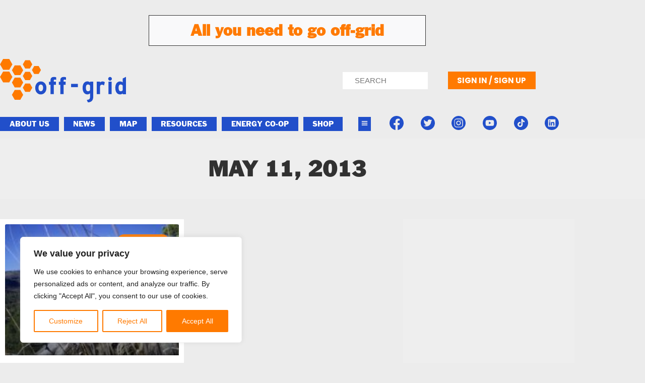

--- FILE ---
content_type: text/html; charset=UTF-8
request_url: https://off-grid.net/2013/05/11/
body_size: 41892
content:
<!doctype html>
<html lang="en-US" prefix="og: https://ogp.me/ns#">
<head>
	<meta charset="UTF-8">
	<meta name="viewport" content="width=device-width, initial-scale=1">
	<link rel="profile" href="https://gmpg.org/xfn/11">
	
<!-- Search Engine Optimization by Rank Math - https://rankmath.com/ -->
<title>May 11, 2013 - Living Off the Grid: Free Yourself</title>
<meta name="robots" content="follow, noindex"/>
<meta property="og:locale" content="en_US" />
<meta property="og:type" content="article" />
<meta property="og:title" content="May 11, 2013 - Living Off the Grid: Free Yourself" />
<meta property="og:url" content="https://off-grid.net/2013/05/11/" />
<meta name="twitter:card" content="summary_large_image" />
<meta name="twitter:site" content="@offgridnetwork" />
<script type="application/ld+json" class="rank-math-schema">{"@context":"https://schema.org","@graph":[{"@type":"Organization","@id":"https://off-grid.net/#organization","name":"Living Off the Grid: Free Yourself","sameAs":["https://twitter.com/offgridnetwork"]},{"@type":"WebSite","@id":"https://off-grid.net/#website","url":"https://off-grid.net","publisher":{"@id":"https://off-grid.net/#organization"},"inLanguage":"en-US"},{"@type":"CollectionPage","@id":"https://off-grid.net/2013/05/11/#webpage","url":"https://off-grid.net/2013/05/11/","name":"May 11, 2013 - Living Off the Grid: Free Yourself","isPartOf":{"@id":"https://off-grid.net/#website"},"inLanguage":"en-US"}]}</script>
<!-- /Rank Math WordPress SEO plugin -->

<link rel='dns-prefetch' href='//www.googletagmanager.com' />
<link rel="alternate" type="application/rss+xml" title="Living Off the Grid: Free Yourself &raquo; Feed" href="https://off-grid.net/feed/" />
<link rel="alternate" type="application/rss+xml" title="Living Off the Grid: Free Yourself &raquo; Comments Feed" href="https://off-grid.net/comments/feed/" />
<style id='wp-img-auto-sizes-contain-inline-css'>
img:is([sizes=auto i],[sizes^="auto," i]){contain-intrinsic-size:3000px 1500px}
/*# sourceURL=wp-img-auto-sizes-contain-inline-css */
</style>
<link rel='stylesheet' id='colorboxstyle-css' href='https://off-grid.net/wp-content/plugins/link-library/colorbox/colorbox.css?ver=bb65016fcc45200d965b45744867ab76' media='all' />
<link rel='stylesheet' id='fluentform-elementor-widget-css' href='https://off-grid.net/wp-content/plugins/fluentform/assets/css/fluent-forms-elementor-widget.css?ver=6.1.14' media='all' />
<style id='wp-emoji-styles-inline-css'>

	img.wp-smiley, img.emoji {
		display: inline !important;
		border: none !important;
		box-shadow: none !important;
		height: 1em !important;
		width: 1em !important;
		margin: 0 0.07em !important;
		vertical-align: -0.1em !important;
		background: none !important;
		padding: 0 !important;
	}
/*# sourceURL=wp-emoji-styles-inline-css */
</style>
<link rel='stylesheet' id='wp-block-library-css' href='https://off-grid.net/wp-includes/css/dist/block-library/style.min.css?ver=bb65016fcc45200d965b45744867ab76' media='all' />
<style id='global-styles-inline-css'>
:root{--wp--preset--aspect-ratio--square: 1;--wp--preset--aspect-ratio--4-3: 4/3;--wp--preset--aspect-ratio--3-4: 3/4;--wp--preset--aspect-ratio--3-2: 3/2;--wp--preset--aspect-ratio--2-3: 2/3;--wp--preset--aspect-ratio--16-9: 16/9;--wp--preset--aspect-ratio--9-16: 9/16;--wp--preset--color--black: #000000;--wp--preset--color--cyan-bluish-gray: #abb8c3;--wp--preset--color--white: #ffffff;--wp--preset--color--pale-pink: #f78da7;--wp--preset--color--vivid-red: #cf2e2e;--wp--preset--color--luminous-vivid-orange: #ff6900;--wp--preset--color--luminous-vivid-amber: #fcb900;--wp--preset--color--light-green-cyan: #7bdcb5;--wp--preset--color--vivid-green-cyan: #00d084;--wp--preset--color--pale-cyan-blue: #8ed1fc;--wp--preset--color--vivid-cyan-blue: #0693e3;--wp--preset--color--vivid-purple: #9b51e0;--wp--preset--gradient--vivid-cyan-blue-to-vivid-purple: linear-gradient(135deg,rgb(6,147,227) 0%,rgb(155,81,224) 100%);--wp--preset--gradient--light-green-cyan-to-vivid-green-cyan: linear-gradient(135deg,rgb(122,220,180) 0%,rgb(0,208,130) 100%);--wp--preset--gradient--luminous-vivid-amber-to-luminous-vivid-orange: linear-gradient(135deg,rgb(252,185,0) 0%,rgb(255,105,0) 100%);--wp--preset--gradient--luminous-vivid-orange-to-vivid-red: linear-gradient(135deg,rgb(255,105,0) 0%,rgb(207,46,46) 100%);--wp--preset--gradient--very-light-gray-to-cyan-bluish-gray: linear-gradient(135deg,rgb(238,238,238) 0%,rgb(169,184,195) 100%);--wp--preset--gradient--cool-to-warm-spectrum: linear-gradient(135deg,rgb(74,234,220) 0%,rgb(151,120,209) 20%,rgb(207,42,186) 40%,rgb(238,44,130) 60%,rgb(251,105,98) 80%,rgb(254,248,76) 100%);--wp--preset--gradient--blush-light-purple: linear-gradient(135deg,rgb(255,206,236) 0%,rgb(152,150,240) 100%);--wp--preset--gradient--blush-bordeaux: linear-gradient(135deg,rgb(254,205,165) 0%,rgb(254,45,45) 50%,rgb(107,0,62) 100%);--wp--preset--gradient--luminous-dusk: linear-gradient(135deg,rgb(255,203,112) 0%,rgb(199,81,192) 50%,rgb(65,88,208) 100%);--wp--preset--gradient--pale-ocean: linear-gradient(135deg,rgb(255,245,203) 0%,rgb(182,227,212) 50%,rgb(51,167,181) 100%);--wp--preset--gradient--electric-grass: linear-gradient(135deg,rgb(202,248,128) 0%,rgb(113,206,126) 100%);--wp--preset--gradient--midnight: linear-gradient(135deg,rgb(2,3,129) 0%,rgb(40,116,252) 100%);--wp--preset--font-size--small: 13px;--wp--preset--font-size--medium: 20px;--wp--preset--font-size--large: 36px;--wp--preset--font-size--x-large: 42px;--wp--preset--spacing--20: 0.44rem;--wp--preset--spacing--30: 0.67rem;--wp--preset--spacing--40: 1rem;--wp--preset--spacing--50: 1.5rem;--wp--preset--spacing--60: 2.25rem;--wp--preset--spacing--70: 3.38rem;--wp--preset--spacing--80: 5.06rem;--wp--preset--shadow--natural: 6px 6px 9px rgba(0, 0, 0, 0.2);--wp--preset--shadow--deep: 12px 12px 50px rgba(0, 0, 0, 0.4);--wp--preset--shadow--sharp: 6px 6px 0px rgba(0, 0, 0, 0.2);--wp--preset--shadow--outlined: 6px 6px 0px -3px rgb(255, 255, 255), 6px 6px rgb(0, 0, 0);--wp--preset--shadow--crisp: 6px 6px 0px rgb(0, 0, 0);}:root { --wp--style--global--content-size: 800px;--wp--style--global--wide-size: 1200px; }:where(body) { margin: 0; }.wp-site-blocks > .alignleft { float: left; margin-right: 2em; }.wp-site-blocks > .alignright { float: right; margin-left: 2em; }.wp-site-blocks > .aligncenter { justify-content: center; margin-left: auto; margin-right: auto; }:where(.wp-site-blocks) > * { margin-block-start: 24px; margin-block-end: 0; }:where(.wp-site-blocks) > :first-child { margin-block-start: 0; }:where(.wp-site-blocks) > :last-child { margin-block-end: 0; }:root { --wp--style--block-gap: 24px; }:root :where(.is-layout-flow) > :first-child{margin-block-start: 0;}:root :where(.is-layout-flow) > :last-child{margin-block-end: 0;}:root :where(.is-layout-flow) > *{margin-block-start: 24px;margin-block-end: 0;}:root :where(.is-layout-constrained) > :first-child{margin-block-start: 0;}:root :where(.is-layout-constrained) > :last-child{margin-block-end: 0;}:root :where(.is-layout-constrained) > *{margin-block-start: 24px;margin-block-end: 0;}:root :where(.is-layout-flex){gap: 24px;}:root :where(.is-layout-grid){gap: 24px;}.is-layout-flow > .alignleft{float: left;margin-inline-start: 0;margin-inline-end: 2em;}.is-layout-flow > .alignright{float: right;margin-inline-start: 2em;margin-inline-end: 0;}.is-layout-flow > .aligncenter{margin-left: auto !important;margin-right: auto !important;}.is-layout-constrained > .alignleft{float: left;margin-inline-start: 0;margin-inline-end: 2em;}.is-layout-constrained > .alignright{float: right;margin-inline-start: 2em;margin-inline-end: 0;}.is-layout-constrained > .aligncenter{margin-left: auto !important;margin-right: auto !important;}.is-layout-constrained > :where(:not(.alignleft):not(.alignright):not(.alignfull)){max-width: var(--wp--style--global--content-size);margin-left: auto !important;margin-right: auto !important;}.is-layout-constrained > .alignwide{max-width: var(--wp--style--global--wide-size);}body .is-layout-flex{display: flex;}.is-layout-flex{flex-wrap: wrap;align-items: center;}.is-layout-flex > :is(*, div){margin: 0;}body .is-layout-grid{display: grid;}.is-layout-grid > :is(*, div){margin: 0;}body{padding-top: 0px;padding-right: 0px;padding-bottom: 0px;padding-left: 0px;}a:where(:not(.wp-element-button)){text-decoration: underline;}:root :where(.wp-element-button, .wp-block-button__link){background-color: #32373c;border-width: 0;color: #fff;font-family: inherit;font-size: inherit;font-style: inherit;font-weight: inherit;letter-spacing: inherit;line-height: inherit;padding-top: calc(0.667em + 2px);padding-right: calc(1.333em + 2px);padding-bottom: calc(0.667em + 2px);padding-left: calc(1.333em + 2px);text-decoration: none;text-transform: inherit;}.has-black-color{color: var(--wp--preset--color--black) !important;}.has-cyan-bluish-gray-color{color: var(--wp--preset--color--cyan-bluish-gray) !important;}.has-white-color{color: var(--wp--preset--color--white) !important;}.has-pale-pink-color{color: var(--wp--preset--color--pale-pink) !important;}.has-vivid-red-color{color: var(--wp--preset--color--vivid-red) !important;}.has-luminous-vivid-orange-color{color: var(--wp--preset--color--luminous-vivid-orange) !important;}.has-luminous-vivid-amber-color{color: var(--wp--preset--color--luminous-vivid-amber) !important;}.has-light-green-cyan-color{color: var(--wp--preset--color--light-green-cyan) !important;}.has-vivid-green-cyan-color{color: var(--wp--preset--color--vivid-green-cyan) !important;}.has-pale-cyan-blue-color{color: var(--wp--preset--color--pale-cyan-blue) !important;}.has-vivid-cyan-blue-color{color: var(--wp--preset--color--vivid-cyan-blue) !important;}.has-vivid-purple-color{color: var(--wp--preset--color--vivid-purple) !important;}.has-black-background-color{background-color: var(--wp--preset--color--black) !important;}.has-cyan-bluish-gray-background-color{background-color: var(--wp--preset--color--cyan-bluish-gray) !important;}.has-white-background-color{background-color: var(--wp--preset--color--white) !important;}.has-pale-pink-background-color{background-color: var(--wp--preset--color--pale-pink) !important;}.has-vivid-red-background-color{background-color: var(--wp--preset--color--vivid-red) !important;}.has-luminous-vivid-orange-background-color{background-color: var(--wp--preset--color--luminous-vivid-orange) !important;}.has-luminous-vivid-amber-background-color{background-color: var(--wp--preset--color--luminous-vivid-amber) !important;}.has-light-green-cyan-background-color{background-color: var(--wp--preset--color--light-green-cyan) !important;}.has-vivid-green-cyan-background-color{background-color: var(--wp--preset--color--vivid-green-cyan) !important;}.has-pale-cyan-blue-background-color{background-color: var(--wp--preset--color--pale-cyan-blue) !important;}.has-vivid-cyan-blue-background-color{background-color: var(--wp--preset--color--vivid-cyan-blue) !important;}.has-vivid-purple-background-color{background-color: var(--wp--preset--color--vivid-purple) !important;}.has-black-border-color{border-color: var(--wp--preset--color--black) !important;}.has-cyan-bluish-gray-border-color{border-color: var(--wp--preset--color--cyan-bluish-gray) !important;}.has-white-border-color{border-color: var(--wp--preset--color--white) !important;}.has-pale-pink-border-color{border-color: var(--wp--preset--color--pale-pink) !important;}.has-vivid-red-border-color{border-color: var(--wp--preset--color--vivid-red) !important;}.has-luminous-vivid-orange-border-color{border-color: var(--wp--preset--color--luminous-vivid-orange) !important;}.has-luminous-vivid-amber-border-color{border-color: var(--wp--preset--color--luminous-vivid-amber) !important;}.has-light-green-cyan-border-color{border-color: var(--wp--preset--color--light-green-cyan) !important;}.has-vivid-green-cyan-border-color{border-color: var(--wp--preset--color--vivid-green-cyan) !important;}.has-pale-cyan-blue-border-color{border-color: var(--wp--preset--color--pale-cyan-blue) !important;}.has-vivid-cyan-blue-border-color{border-color: var(--wp--preset--color--vivid-cyan-blue) !important;}.has-vivid-purple-border-color{border-color: var(--wp--preset--color--vivid-purple) !important;}.has-vivid-cyan-blue-to-vivid-purple-gradient-background{background: var(--wp--preset--gradient--vivid-cyan-blue-to-vivid-purple) !important;}.has-light-green-cyan-to-vivid-green-cyan-gradient-background{background: var(--wp--preset--gradient--light-green-cyan-to-vivid-green-cyan) !important;}.has-luminous-vivid-amber-to-luminous-vivid-orange-gradient-background{background: var(--wp--preset--gradient--luminous-vivid-amber-to-luminous-vivid-orange) !important;}.has-luminous-vivid-orange-to-vivid-red-gradient-background{background: var(--wp--preset--gradient--luminous-vivid-orange-to-vivid-red) !important;}.has-very-light-gray-to-cyan-bluish-gray-gradient-background{background: var(--wp--preset--gradient--very-light-gray-to-cyan-bluish-gray) !important;}.has-cool-to-warm-spectrum-gradient-background{background: var(--wp--preset--gradient--cool-to-warm-spectrum) !important;}.has-blush-light-purple-gradient-background{background: var(--wp--preset--gradient--blush-light-purple) !important;}.has-blush-bordeaux-gradient-background{background: var(--wp--preset--gradient--blush-bordeaux) !important;}.has-luminous-dusk-gradient-background{background: var(--wp--preset--gradient--luminous-dusk) !important;}.has-pale-ocean-gradient-background{background: var(--wp--preset--gradient--pale-ocean) !important;}.has-electric-grass-gradient-background{background: var(--wp--preset--gradient--electric-grass) !important;}.has-midnight-gradient-background{background: var(--wp--preset--gradient--midnight) !important;}.has-small-font-size{font-size: var(--wp--preset--font-size--small) !important;}.has-medium-font-size{font-size: var(--wp--preset--font-size--medium) !important;}.has-large-font-size{font-size: var(--wp--preset--font-size--large) !important;}.has-x-large-font-size{font-size: var(--wp--preset--font-size--x-large) !important;}
:root :where(.wp-block-pullquote){font-size: 1.5em;line-height: 1.6;}
/*# sourceURL=global-styles-inline-css */
</style>
<link rel='stylesheet' id='bbp-default-css' href='https://off-grid.net/wp-content/plugins/bbpress/templates/default/css/bbpress.min.css?ver=2.6.14' media='all' />
<link rel='stylesheet' id='wpa-css-css' href='https://off-grid.net/wp-content/plugins/honeypot/includes/css/wpa.css?ver=2.3.04' media='all' />
<link rel='stylesheet' id='thumbs_rating_styles-css' href='https://off-grid.net/wp-content/plugins/link-library/upvote-downvote/css/style.css?ver=1.0.0' media='all' />
<link rel='stylesheet' id='woocommerce-layout-css' href='https://off-grid.net/wp-content/plugins/woocommerce/assets/css/woocommerce-layout.css?ver=10.4.3' media='all' />
<link rel='stylesheet' id='woocommerce-smallscreen-css' href='https://off-grid.net/wp-content/plugins/woocommerce/assets/css/woocommerce-smallscreen.css?ver=10.4.3' media='only screen and (max-width: 768px)' />
<link rel='stylesheet' id='woocommerce-general-css' href='https://off-grid.net/wp-content/plugins/woocommerce/assets/css/woocommerce.css?ver=10.4.3' media='all' />
<style id='woocommerce-inline-inline-css'>
.woocommerce form .form-row .required { visibility: visible; }
/*# sourceURL=woocommerce-inline-inline-css */
</style>
<link rel='stylesheet' id='hello-elementor-css' href='https://off-grid.net/wp-content/themes/hello-elementor/assets/css/reset.css?ver=3.4.5' media='all' />
<link rel='stylesheet' id='hello-elementor-theme-style-css' href='https://off-grid.net/wp-content/themes/hello-elementor/assets/css/theme.css?ver=3.4.5' media='all' />
<link rel='stylesheet' id='hello-elementor-header-footer-css' href='https://off-grid.net/wp-content/themes/hello-elementor/assets/css/header-footer.css?ver=3.4.5' media='all' />
<link rel='stylesheet' id='elementor-frontend-css' href='https://off-grid.net/wp-content/plugins/elementor/assets/css/frontend.min.css?ver=3.34.2' media='all' />
<style id='elementor-frontend-inline-css'>
.elementor-kit-115192{--e-global-color-primary:#313131;--e-global-color-secondary:#214FCA;--e-global-color-text:#3F3B3B;--e-global-color-accent:#FF7A00;--e-global-color-29e7d92:#214FCA;--e-global-color-20abcec:#FF7A00;--e-global-color-17996bd:#3C3732;--e-global-color-ad1b119:#ECECEC;--e-global-color-969cc68:#FAFAFA;--e-global-color-e3cc5b7:#FFFFFF;--e-global-color-7c3e5e5:#F9F9FA;--e-global-typography-primary-font-family:"Franklin Gothic";--e-global-typography-primary-font-weight:600;--e-global-typography-secondary-font-family:"Franklin Gothic";--e-global-typography-secondary-font-weight:400;--e-global-typography-text-font-family:"Arial";--e-global-typography-text-font-weight:400;--e-global-typography-accent-font-family:"Arial";--e-global-typography-accent-font-weight:500;background-color:var( --e-global-color-ad1b119 );color:var( --e-global-color-primary );font-family:"Arial", Sans-serif;}.elementor-kit-115192 e-page-transition{background-color:#FFBC7D;}.elementor-kit-115192 h1{color:var( --e-global-color-primary );}.elementor-section.elementor-section-boxed > .elementor-container{max-width:1140px;}.e-con{--container-max-width:1140px;}.elementor-widget:not(:last-child){margin-block-end:20px;}.elementor-element{--widgets-spacing:20px 20px;--widgets-spacing-row:20px;--widgets-spacing-column:20px;}{}h1.entry-title{display:var(--page-title-display);}.site-header .site-branding{flex-direction:column;align-items:stretch;}.site-header{padding-inline-end:0px;padding-inline-start:0px;}.site-footer .site-branding{flex-direction:column;align-items:stretch;}@media(max-width:1024px){.elementor-section.elementor-section-boxed > .elementor-container{max-width:1024px;}.e-con{--container-max-width:1024px;}}@media(max-width:767px){.elementor-section.elementor-section-boxed > .elementor-container{max-width:767px;}.e-con{--container-max-width:767px;}}/* Start custom CSS */.elementor-inline-items.elementor-icon-list-items.elementor-post-info {
  list-style-type: none;
  justify-content: center;
}
.elementor-inline-items.elementor-icon-list-items.elementor-post-info svg{
  height: 12px !important;
  margin: 0px 5px;
}/* End custom CSS */
/* Start Custom Fonts CSS */@font-face {
	font-family: 'Franklin Gothic';
	font-style: normal;
	font-weight: normal;
	font-display: auto;
	src: url('https://off-grid.net/wp-content/uploads/2023/05/1fe375a0-7722-4cbc-a015-6329f281db75.woff2') format('woff2'),
		url('https://off-grid.net/wp-content/uploads/2023/05/9e14be90-459f-4eb2-b7c6-735460216b98.woff') format('woff');
}
/* End Custom Fonts CSS */
.elementor-119422 .elementor-element.elementor-element-f7656dd:not(.elementor-motion-effects-element-type-background), .elementor-119422 .elementor-element.elementor-element-f7656dd > .elementor-motion-effects-container > .elementor-motion-effects-layer{background-color:#ECECEC;}.elementor-119422 .elementor-element.elementor-element-f7656dd{transition:background 0.3s, border 0.3s, border-radius 0.3s, box-shadow 0.3s;}.elementor-119422 .elementor-element.elementor-element-f7656dd > .elementor-background-overlay{transition:background 0.3s, border-radius 0.3s, opacity 0.3s;}.elementor-widget-heading .elementor-heading-title{font-family:var( --e-global-typography-primary-font-family ), Sans-serif;font-weight:var( --e-global-typography-primary-font-weight );color:var( --e-global-color-primary );}.elementor-119422 .elementor-element.elementor-element-75e79d3 > .elementor-widget-container{background-color:var( --e-global-color-7c3e5e5 );margin:20px 0px 0px 0px;padding:15px 15px 15px 15px;border-style:solid;border-width:1px 1px 1px 1px;border-color:var( --e-global-color-primary );border-radius:0px 0px 0px 0px;}.elementor-119422 .elementor-element.elementor-element-75e79d3{text-align:center;}.elementor-119422 .elementor-element.elementor-element-75e79d3 .elementor-heading-title{color:#FF7A00;}.elementor-119422 .elementor-element.elementor-element-91fb5a1:not(.elementor-motion-effects-element-type-background), .elementor-119422 .elementor-element.elementor-element-91fb5a1 > .elementor-motion-effects-container > .elementor-motion-effects-layer{background-color:var( --e-global-color-ad1b119 );}.elementor-119422 .elementor-element.elementor-element-91fb5a1{transition:background 0.3s, border 0.3s, border-radius 0.3s, box-shadow 0.3s;margin-top:6px;margin-bottom:0px;}.elementor-119422 .elementor-element.elementor-element-91fb5a1 > .elementor-background-overlay{transition:background 0.3s, border-radius 0.3s, opacity 0.3s;}.elementor-119422 .elementor-element.elementor-element-189f857 > .elementor-element-populated{margin:0px 0px 0px -10px;--e-column-margin-right:0px;--e-column-margin-left:-10px;}.elementor-widget-theme-site-logo .widget-image-caption{color:var( --e-global-color-text );font-family:var( --e-global-typography-text-font-family ), Sans-serif;font-weight:var( --e-global-typography-text-font-weight );}.elementor-119422 .elementor-element.elementor-element-d5498cb{width:100%;max-width:100%;align-self:flex-start;text-align:start;}.elementor-119422 .elementor-element.elementor-element-d5498cb > .elementor-widget-container{margin:0px 0px 15px 0px;}.ee-tooltip.ee-tooltip-d5498cb.to--top,
							 .ee-tooltip.ee-tooltip-d5498cb.to--bottom{margin-left:0px;}.ee-tooltip.ee-tooltip-d5498cb.to--left,
							 .ee-tooltip.ee-tooltip-d5498cb.to--right{margin-top:0px;}.elementor-119422 .elementor-element.elementor-element-d5498cb img{filter:brightness( 100% ) contrast( 100% ) saturate( 100% ) blur( 0px ) hue-rotate( 0deg );}.elementor-widget-image .widget-image-caption{color:var( --e-global-color-text );font-family:var( --e-global-typography-text-font-family ), Sans-serif;font-weight:var( --e-global-typography-text-font-weight );}body:not(.rtl) .elementor-119422 .elementor-element.elementor-element-a119d4d{left:0px;}body.rtl .elementor-119422 .elementor-element.elementor-element-a119d4d{right:0px;}.elementor-119422 .elementor-element.elementor-element-a119d4d{bottom:0px;}.ee-tooltip.ee-tooltip-a119d4d.to--top,
							 .ee-tooltip.ee-tooltip-a119d4d.to--bottom{margin-left:0px;}.ee-tooltip.ee-tooltip-a119d4d.to--left,
							 .ee-tooltip.ee-tooltip-a119d4d.to--right{margin-top:0px;}.elementor-bc-flex-widget .elementor-119422 .elementor-element.elementor-element-f2bd087.elementor-column .elementor-widget-wrap{align-items:center;}.elementor-119422 .elementor-element.elementor-element-f2bd087.elementor-column.elementor-element[data-element_type="column"] > .elementor-widget-wrap.elementor-element-populated{align-content:center;align-items:center;}.elementor-widget-nav-menu .elementor-nav-menu .elementor-item{font-family:var( --e-global-typography-primary-font-family ), Sans-serif;font-weight:var( --e-global-typography-primary-font-weight );}.elementor-widget-nav-menu .elementor-nav-menu--main .elementor-item{color:var( --e-global-color-text );fill:var( --e-global-color-text );}.elementor-widget-nav-menu .elementor-nav-menu--main .elementor-item:hover,
					.elementor-widget-nav-menu .elementor-nav-menu--main .elementor-item.elementor-item-active,
					.elementor-widget-nav-menu .elementor-nav-menu--main .elementor-item.highlighted,
					.elementor-widget-nav-menu .elementor-nav-menu--main .elementor-item:focus{color:var( --e-global-color-accent );fill:var( --e-global-color-accent );}.elementor-widget-nav-menu .elementor-nav-menu--main:not(.e--pointer-framed) .elementor-item:before,
					.elementor-widget-nav-menu .elementor-nav-menu--main:not(.e--pointer-framed) .elementor-item:after{background-color:var( --e-global-color-accent );}.elementor-widget-nav-menu .e--pointer-framed .elementor-item:before,
					.elementor-widget-nav-menu .e--pointer-framed .elementor-item:after{border-color:var( --e-global-color-accent );}.elementor-widget-nav-menu{--e-nav-menu-divider-color:var( --e-global-color-text );}.elementor-widget-nav-menu .elementor-nav-menu--dropdown .elementor-item, .elementor-widget-nav-menu .elementor-nav-menu--dropdown  .elementor-sub-item{font-family:var( --e-global-typography-accent-font-family ), Sans-serif;font-weight:var( --e-global-typography-accent-font-weight );}.elementor-119422 .elementor-element.elementor-element-f5b1f8d > .elementor-widget-container{margin:25px 0px 0px 0px;}.elementor-119422 .elementor-element.elementor-element-f5b1f8d .elementor-menu-toggle{margin-left:auto;background-color:#02010100;}.elementor-119422 .elementor-element.elementor-element-f5b1f8d .elementor-nav-menu--dropdown a, .elementor-119422 .elementor-element.elementor-element-f5b1f8d .elementor-menu-toggle{color:var( --e-global-color-secondary );fill:var( --e-global-color-secondary );}.elementor-119422 .elementor-element.elementor-element-f5b1f8d .elementor-nav-menu--dropdown a:hover,
					.elementor-119422 .elementor-element.elementor-element-f5b1f8d .elementor-nav-menu--dropdown a:focus,
					.elementor-119422 .elementor-element.elementor-element-f5b1f8d .elementor-nav-menu--dropdown a.elementor-item-active,
					.elementor-119422 .elementor-element.elementor-element-f5b1f8d .elementor-nav-menu--dropdown a.highlighted,
					.elementor-119422 .elementor-element.elementor-element-f5b1f8d .elementor-menu-toggle:hover,
					.elementor-119422 .elementor-element.elementor-element-f5b1f8d .elementor-menu-toggle:focus{color:var( --e-global-color-accent );}.elementor-119422 .elementor-element.elementor-element-f5b1f8d .elementor-nav-menu--dropdown a:hover,
					.elementor-119422 .elementor-element.elementor-element-f5b1f8d .elementor-nav-menu--dropdown a:focus,
					.elementor-119422 .elementor-element.elementor-element-f5b1f8d .elementor-nav-menu--dropdown a.elementor-item-active,
					.elementor-119422 .elementor-element.elementor-element-f5b1f8d .elementor-nav-menu--dropdown a.highlighted{background-color:#02010100;}.elementor-widget-search-form input[type="search"].elementor-search-form__input{font-family:var( --e-global-typography-text-font-family ), Sans-serif;font-weight:var( --e-global-typography-text-font-weight );}.elementor-widget-search-form .elementor-search-form__input,
					.elementor-widget-search-form .elementor-search-form__icon,
					.elementor-widget-search-form .elementor-lightbox .dialog-lightbox-close-button,
					.elementor-widget-search-form .elementor-lightbox .dialog-lightbox-close-button:hover,
					.elementor-widget-search-form.elementor-search-form--skin-full_screen input[type="search"].elementor-search-form__input{color:var( --e-global-color-text );fill:var( --e-global-color-text );}.elementor-widget-search-form .elementor-search-form__submit{font-family:var( --e-global-typography-text-font-family ), Sans-serif;font-weight:var( --e-global-typography-text-font-weight );background-color:var( --e-global-color-secondary );}.elementor-119422 .elementor-element.elementor-element-b1d70d6{width:100%;max-width:100%;}.elementor-119422 .elementor-element.elementor-element-b1d70d6 > .elementor-widget-container{margin:20px 20px 20px 0px;padding:0px 0px 0px 0px;}.elementor-119422 .elementor-element.elementor-element-b1d70d6 .elementor-search-form__container{min-height:34px;}.elementor-119422 .elementor-element.elementor-element-b1d70d6 .elementor-search-form__submit{min-width:34px;}body:not(.rtl) .elementor-119422 .elementor-element.elementor-element-b1d70d6 .elementor-search-form__icon{padding-left:calc(34px / 3);}body.rtl .elementor-119422 .elementor-element.elementor-element-b1d70d6 .elementor-search-form__icon{padding-right:calc(34px / 3);}.elementor-119422 .elementor-element.elementor-element-b1d70d6 .elementor-search-form__input, .elementor-119422 .elementor-element.elementor-element-b1d70d6.elementor-search-form--button-type-text .elementor-search-form__submit{padding-left:calc(34px / 3);padding-right:calc(34px / 3);}.elementor-119422 .elementor-element.elementor-element-b1d70d6 .elementor-search-form__icon{--e-search-form-icon-size-minimal:0px;}.elementor-119422 .elementor-element.elementor-element-b1d70d6 .elementor-search-form__input,
					.elementor-119422 .elementor-element.elementor-element-b1d70d6 .elementor-search-form__icon,
					.elementor-119422 .elementor-element.elementor-element-b1d70d6 .elementor-lightbox .dialog-lightbox-close-button,
					.elementor-119422 .elementor-element.elementor-element-b1d70d6 .elementor-lightbox .dialog-lightbox-close-button:hover,
					.elementor-119422 .elementor-element.elementor-element-b1d70d6.elementor-search-form--skin-full_screen input[type="search"].elementor-search-form__input{color:#202020;fill:#202020;}.elementor-119422 .elementor-element.elementor-element-b1d70d6:not(.elementor-search-form--skin-full_screen) .elementor-search-form__container{background-color:#FFFFFF;border-width:1px 1px 1px 1px;border-radius:0px;}.elementor-119422 .elementor-element.elementor-element-b1d70d6.elementor-search-form--skin-full_screen input[type="search"].elementor-search-form__input{background-color:#FFFFFF;border-width:1px 1px 1px 1px;border-radius:0px;}.elementor-bc-flex-widget .elementor-119422 .elementor-element.elementor-element-14f072a.elementor-column .elementor-widget-wrap{align-items:center;}.elementor-119422 .elementor-element.elementor-element-14f072a.elementor-column.elementor-element[data-element_type="column"] > .elementor-widget-wrap.elementor-element-populated{align-content:center;align-items:center;}.elementor-widget-button .elementor-button{background-color:var( --e-global-color-accent );font-family:var( --e-global-typography-accent-font-family ), Sans-serif;font-weight:var( --e-global-typography-accent-font-weight );}.elementor-119422 .elementor-element.elementor-element-de142ef .elementor-button:hover, .elementor-119422 .elementor-element.elementor-element-de142ef .elementor-button:focus{background-color:#FB6E22;}.elementor-119422 .elementor-element.elementor-element-de142ef > .elementor-widget-container{margin:0px 0px 0px 0px;padding:0px 0px 0px 0px;}.elementor-119422 .elementor-element.elementor-element-de142ef .elementor-button{font-family:"Poppins", Sans-serif;font-weight:700;text-transform:uppercase;border-radius:0px 0px 0px 0px;padding:10px 0px 10px 0px;}.elementor-119422 .elementor-element.elementor-element-a559ded .elementor-button:hover, .elementor-119422 .elementor-element.elementor-element-a559ded .elementor-button:focus{background-color:#FB6E22;}.elementor-119422 .elementor-element.elementor-element-a559ded > .elementor-widget-container{margin:0px 0px 0px 0px;}.elementor-119422 .elementor-element.elementor-element-a559ded .elementor-button-content-wrapper{flex-direction:row;}.elementor-119422 .elementor-element.elementor-element-a559ded .elementor-button{font-family:"Poppins", Sans-serif;font-weight:700;text-transform:uppercase;border-radius:0px 0px 0px 0px;padding:10px 15px 10px 15px;}.elementor-119422 .elementor-element.elementor-element-a0befbb > .elementor-element-populated{margin:10px 10px 10px 10px;--e-column-margin-right:10px;--e-column-margin-left:10px;}.elementor-119422 .elementor-element.elementor-element-e16c369:not(.elementor-motion-effects-element-type-background), .elementor-119422 .elementor-element.elementor-element-e16c369 > .elementor-motion-effects-container > .elementor-motion-effects-layer{background-color:var( --e-global-color-ad1b119 );}.elementor-119422 .elementor-element.elementor-element-e16c369{transition:background 0.3s, border 0.3s, border-radius 0.3s, box-shadow 0.3s;margin-top:9px;margin-bottom:0px;padding:0px 0px 0px 0px;}.elementor-119422 .elementor-element.elementor-element-e16c369 > .elementor-background-overlay{transition:background 0.3s, border-radius 0.3s, opacity 0.3s;}.elementor-119422 .elementor-element.elementor-element-cdbb8d5 > .elementor-element-populated{transition:background 0.3s, border 0.3s, border-radius 0.3s, box-shadow 0.3s;margin:0px 0px 0px -10px;--e-column-margin-right:0px;--e-column-margin-left:-10px;}.elementor-119422 .elementor-element.elementor-element-cdbb8d5 > .elementor-element-populated > .elementor-background-overlay{transition:background 0.3s, border-radius 0.3s, opacity 0.3s;}.elementor-119422 .elementor-element.elementor-element-d27f35f{width:100%;max-width:100%;--e-nav-menu-divider-content:"";--e-nav-menu-divider-style:solid;--e-nav-menu-divider-width:10px;--e-nav-menu-divider-height:100%;--e-nav-menu-divider-color:var( --e-global-color-ad1b119 );--e-nav-menu-horizontal-menu-item-margin:calc( 0px / 2 );}.elementor-119422 .elementor-element.elementor-element-d27f35f > .elementor-widget-container{background-color:#214FCA;}.elementor-119422 .elementor-element.elementor-element-d27f35f .elementor-menu-toggle{margin:0 auto;}.elementor-119422 .elementor-element.elementor-element-d27f35f .elementor-nav-menu .elementor-item{font-size:14px;font-weight:700;text-transform:uppercase;}.elementor-119422 .elementor-element.elementor-element-d27f35f .elementor-nav-menu--main .elementor-item{color:#FFFFFF;fill:#FFFFFF;padding-left:11px;padding-right:11px;padding-top:11px;padding-bottom:11px;}.elementor-119422 .elementor-element.elementor-element-d27f35f .elementor-nav-menu--main .elementor-item:hover,
					.elementor-119422 .elementor-element.elementor-element-d27f35f .elementor-nav-menu--main .elementor-item.elementor-item-active,
					.elementor-119422 .elementor-element.elementor-element-d27f35f .elementor-nav-menu--main .elementor-item.highlighted,
					.elementor-119422 .elementor-element.elementor-element-d27f35f .elementor-nav-menu--main .elementor-item:focus{color:#FFFFFF;fill:#FFFFFF;}.elementor-119422 .elementor-element.elementor-element-d27f35f .elementor-nav-menu--main:not(.e--pointer-framed) .elementor-item:before,
					.elementor-119422 .elementor-element.elementor-element-d27f35f .elementor-nav-menu--main:not(.e--pointer-framed) .elementor-item:after{background-color:#964D2200;}.elementor-119422 .elementor-element.elementor-element-d27f35f .e--pointer-framed .elementor-item:before,
					.elementor-119422 .elementor-element.elementor-element-d27f35f .e--pointer-framed .elementor-item:after{border-color:#964D2200;}.elementor-119422 .elementor-element.elementor-element-d27f35f .elementor-nav-menu--main:not(.elementor-nav-menu--layout-horizontal) .elementor-nav-menu > li:not(:last-child){margin-bottom:0px;}.elementor-119422 .elementor-element.elementor-element-d27f35f .elementor-nav-menu--dropdown{background-color:#FFFFFF;}.elementor-119422 .elementor-element.elementor-element-e6b63cb{width:auto;max-width:auto;--nav-menu-icon-size:22px;}.elementor-119422 .elementor-element.elementor-element-e6b63cb > .elementor-widget-container{margin:0px 0px 5px 0px;}.elementor-119422 .elementor-element.elementor-element-e6b63cb .elementor-menu-toggle{margin:0 auto;background-color:#214FCA;border-width:0px;border-radius:0px;}.elementor-119422 .elementor-element.elementor-element-e6b63cb .elementor-nav-menu--dropdown{background-color:var( --e-global-color-ad1b119 );border-style:none;}.elementor-119422 .elementor-element.elementor-element-e6b63cb .elementor-nav-menu--dropdown a:hover,
					.elementor-119422 .elementor-element.elementor-element-e6b63cb .elementor-nav-menu--dropdown a:focus,
					.elementor-119422 .elementor-element.elementor-element-e6b63cb .elementor-nav-menu--dropdown a.elementor-item-active,
					.elementor-119422 .elementor-element.elementor-element-e6b63cb .elementor-nav-menu--dropdown a.highlighted,
					.elementor-119422 .elementor-element.elementor-element-e6b63cb .elementor-menu-toggle:hover,
					.elementor-119422 .elementor-element.elementor-element-e6b63cb .elementor-menu-toggle:focus{color:#FF7A00;}.elementor-119422 .elementor-element.elementor-element-e6b63cb .elementor-nav-menu--dropdown a:hover,
					.elementor-119422 .elementor-element.elementor-element-e6b63cb .elementor-nav-menu--dropdown a:focus,
					.elementor-119422 .elementor-element.elementor-element-e6b63cb .elementor-nav-menu--dropdown a.elementor-item-active,
					.elementor-119422 .elementor-element.elementor-element-e6b63cb .elementor-nav-menu--dropdown a.highlighted{background-color:#ECECEC;}.elementor-119422 .elementor-element.elementor-element-e6b63cb .elementor-nav-menu--dropdown .elementor-item, .elementor-119422 .elementor-element.elementor-element-e6b63cb .elementor-nav-menu--dropdown  .elementor-sub-item{font-family:"Arial", Sans-serif;font-weight:700;}.elementor-119422 .elementor-element.elementor-element-e6b63cb .elementor-nav-menu--dropdown a{padding-left:0px;padding-right:0px;}.elementor-119422 .elementor-element.elementor-element-e6b63cb .elementor-nav-menu--main > .elementor-nav-menu > li > .elementor-nav-menu--dropdown, .elementor-119422 .elementor-element.elementor-element-e6b63cb .elementor-nav-menu__container.elementor-nav-menu--dropdown{margin-top:15px !important;}.elementor-119422 .elementor-element.elementor-element-e6b63cb div.elementor-menu-toggle{color:#FFFFFF;}.elementor-119422 .elementor-element.elementor-element-e6b63cb div.elementor-menu-toggle svg{fill:#FFFFFF;}.elementor-119422 .elementor-element.elementor-element-e6b63cb div.elementor-menu-toggle:hover, .elementor-119422 .elementor-element.elementor-element-e6b63cb div.elementor-menu-toggle:focus{color:var( --e-global-color-e3cc5b7 );}.elementor-119422 .elementor-element.elementor-element-e6b63cb div.elementor-menu-toggle:hover svg, .elementor-119422 .elementor-element.elementor-element-e6b63cb div.elementor-menu-toggle:focus svg{fill:var( --e-global-color-e3cc5b7 );}.elementor-119422 .elementor-element.elementor-element-e6b63cb .elementor-menu-toggle:hover, .elementor-119422 .elementor-element.elementor-element-e6b63cb .elementor-menu-toggle:focus{background-color:#FF7A00;}.elementor-bc-flex-widget .elementor-119422 .elementor-element.elementor-element-ffef0ae.elementor-column .elementor-widget-wrap{align-items:center;}.elementor-119422 .elementor-element.elementor-element-ffef0ae.elementor-column.elementor-element[data-element_type="column"] > .elementor-widget-wrap.elementor-element-populated{align-content:center;align-items:center;}.elementor-119422 .elementor-element.elementor-element-ffef0ae.elementor-column > .elementor-widget-wrap{justify-content:center;}.elementor-119422 .elementor-element.elementor-element-ffef0ae > .elementor-element-populated{margin:0px -15px 0px 0px;--e-column-margin-right:-15px;--e-column-margin-left:0px;}.elementor-119422 .elementor-element.elementor-element-738cccd .elementor-repeater-item-8acabb8.elementor-social-icon{background-color:#FFFFFF00;}.elementor-119422 .elementor-element.elementor-element-738cccd .elementor-repeater-item-8acabb8.elementor-social-icon i{color:#FFFFFF00;}.elementor-119422 .elementor-element.elementor-element-738cccd .elementor-repeater-item-8acabb8.elementor-social-icon svg{fill:#FFFFFF00;}.elementor-119422 .elementor-element.elementor-element-738cccd .elementor-repeater-item-69f04fe.elementor-social-icon{background-color:#FFFFFF00;}.elementor-119422 .elementor-element.elementor-element-738cccd .elementor-repeater-item-69f04fe.elementor-social-icon i{color:#FFFFFF00;}.elementor-119422 .elementor-element.elementor-element-738cccd .elementor-repeater-item-69f04fe.elementor-social-icon svg{fill:#FFFFFF00;}.elementor-119422 .elementor-element.elementor-element-738cccd .elementor-repeater-item-87989fe.elementor-social-icon{background-color:#FFFFFF00;}.elementor-119422 .elementor-element.elementor-element-738cccd .elementor-repeater-item-87989fe.elementor-social-icon i{color:#FFFFFF00;}.elementor-119422 .elementor-element.elementor-element-738cccd .elementor-repeater-item-87989fe.elementor-social-icon svg{fill:#FFFFFF00;}.elementor-119422 .elementor-element.elementor-element-738cccd .elementor-repeater-item-285d839.elementor-social-icon{background-color:#FFFFFF00;}.elementor-119422 .elementor-element.elementor-element-738cccd .elementor-repeater-item-285d839.elementor-social-icon i{color:#FFFFFF00;}.elementor-119422 .elementor-element.elementor-element-738cccd .elementor-repeater-item-285d839.elementor-social-icon svg{fill:#FFFFFF00;}.elementor-119422 .elementor-element.elementor-element-738cccd .elementor-repeater-item-efc81d1.elementor-social-icon{background-color:#FFFFFF00;}.elementor-119422 .elementor-element.elementor-element-738cccd .elementor-repeater-item-efc81d1.elementor-social-icon i{color:#FFFFFF00;}.elementor-119422 .elementor-element.elementor-element-738cccd .elementor-repeater-item-efc81d1.elementor-social-icon svg{fill:#FFFFFF00;}.elementor-119422 .elementor-element.elementor-element-738cccd .elementor-repeater-item-8fe7d9d.elementor-social-icon{background-color:#FFFFFF00;}.elementor-119422 .elementor-element.elementor-element-738cccd .elementor-repeater-item-8fe7d9d.elementor-social-icon i{color:#FFFFFF00;}.elementor-119422 .elementor-element.elementor-element-738cccd .elementor-repeater-item-8fe7d9d.elementor-social-icon svg{fill:#FFFFFF00;}.elementor-119422 .elementor-element.elementor-element-738cccd{--grid-template-columns:repeat(6, auto);--icon-size:28px;--grid-column-gap:0px;--grid-row-gap:0px;}.elementor-119422 .elementor-element.elementor-element-738cccd .elementor-widget-container{text-align:right;}.elementor-119422 .elementor-element.elementor-element-738cccd > .elementor-widget-container{margin:-8px 0px 0px 0px;}.elementor-119422 .elementor-element.elementor-element-738cccd .elementor-social-icon{--icon-padding:0.6em;}.elementor-theme-builder-content-area{height:400px;}.elementor-location-header:before, .elementor-location-footer:before{content:"";display:table;clear:both;}@media(max-width:767px){.elementor-119422 .elementor-element.elementor-element-189f857{width:80%;}.elementor-119422 .elementor-element.elementor-element-189f857 > .elementor-element-populated{padding:20px 20px 20px 20px;}.elementor-119422 .elementor-element.elementor-element-d5498cb > .elementor-widget-container{margin:4px 4px 4px 4px;}.elementor-119422 .elementor-element.elementor-element-a119d4d > .elementor-widget-container{margin:-40px 0px 0px -50px;}body:not(.rtl) .elementor-119422 .elementor-element.elementor-element-a119d4d{left:50px;}body.rtl .elementor-119422 .elementor-element.elementor-element-a119d4d{right:50px;}.elementor-119422 .elementor-element.elementor-element-a119d4d{text-align:center;}.elementor-119422 .elementor-element.elementor-element-a119d4d img{width:50%;}.elementor-119422 .elementor-element.elementor-element-6b0eec3{width:2%;}.elementor-119422 .elementor-element.elementor-element-f2bd087{width:13%;}.elementor-bc-flex-widget .elementor-119422 .elementor-element.elementor-element-f2bd087.elementor-column .elementor-widget-wrap{align-items:flex-start;}.elementor-119422 .elementor-element.elementor-element-f2bd087.elementor-column.elementor-element[data-element_type="column"] > .elementor-widget-wrap.elementor-element-populated{align-content:flex-start;align-items:flex-start;}.elementor-119422 .elementor-element.elementor-element-f2bd087.elementor-column > .elementor-widget-wrap{justify-content:flex-end;}.elementor-119422 .elementor-element.elementor-element-f5b1f8d .elementor-nav-menu--main > .elementor-nav-menu > li > .elementor-nav-menu--dropdown, .elementor-119422 .elementor-element.elementor-element-f5b1f8d .elementor-nav-menu__container.elementor-nav-menu--dropdown{margin-top:65px !important;}.elementor-119422 .elementor-element.elementor-element-f5b1f8d{--nav-menu-icon-size:35px;}}@media(min-width:768px){.elementor-119422 .elementor-element.elementor-element-189f857{width:37.894%;}.elementor-119422 .elementor-element.elementor-element-6b0eec3{width:20.877%;}.elementor-119422 .elementor-element.elementor-element-f2bd087{width:18.334%;}.elementor-119422 .elementor-element.elementor-element-14f072a{width:17.018%;}.elementor-119422 .elementor-element.elementor-element-a0befbb{width:5.859%;}.elementor-119422 .elementor-element.elementor-element-cdbb8d5{width:61.491%;}.elementor-119422 .elementor-element.elementor-element-6c63d4e{width:4%;}.elementor-119422 .elementor-element.elementor-element-ffef0ae{width:34.147%;}}/* Start custom CSS for heading, class: .elementor-element-75e79d3 */@media (max-width: 767px){
.elementor .elementor-hidden-mobile, .elementor .elementor-hidden-phone {
    display: none !important;
}
}

@media (min-width: 768px) and (max-width: 1024px) {
.elementor .elementor-hidden-tablet {
    display: none !important;
}
}

.elementor-119422 .elementor-element.elementor-element-75e79d3 img {
    max-height: 20px;
}/* End custom CSS */
/* Start custom CSS for theme-site-logo, class: .elementor-element-d5498cb */div.elementor-widget-image a img[src$=".svg"] {
    max-width: 250px;
    width: 250px!important;
}
@media only screen and (max-width: 766px) {
  div.elementor-widget-image a img[src$=".svg"] {
    max-width: 150px;
    width: 150px!important;
    }
    
    div.elementor-element-9ae0ea1 img {
        width:50%;
        left:25%;
    }
}/* End custom CSS */
/* Start custom CSS for nav-menu, class: .elementor-element-f5b1f8d */@media only screen and (max-width:767px){
    #middle-section-in-menu> div > div:nth-child(2) {
        position: unset;
    }
    #middle-section-in-menu> div > div:nth-child(2) >div {
    position:unset;
    }
    #custom-mobile-menu {
        position:unset;
    }
    #custom-mobile-menu .elementor-menu-toggle {
        position:absolute;
            top: 50px;
    right: 50px;
    }
            #custom-mobile-menu .elementor-nav-menu--dropdown {
            top: 150px !important;
    }
}

@media only screen and (max-width:1024px){
        #custom-mobile-menu .elementor-nav-menu--dropdown {
        position:fixed;
            top: 125px;
    width: 100%;
    left: 0;
    z-index: 101;
    height:100%;
    }
    #custom-mobile-menu .elementor-nav-menu--dropdown .menu-item-has-children ul {
width: auto !important;
    max-height: 260px;
    overflow-y: scroll;
    max-width: 100% !important;
    position: static;
    }
}/* End custom CSS */
/* Start custom CSS for search-form, class: .elementor-element-b1d70d6 */input[type="text"] {

  background-color : #d1d1d1; 

}/* End custom CSS */
/* Start custom CSS for nav-menu, class: .elementor-element-d27f35f */.elementor-item:hover{
    background-color: #fb6e22;
}/* End custom CSS */
/* Start custom CSS for nav-menu, class: .elementor-element-e6b63cb */.elementor-menu-toggle:hover .st0{
    fill: #fb6e22;
}

.elementor-nav-menu--dropdown{
    background: #ececec;
}/* End custom CSS */
/* Start custom CSS for social-icons, class: .elementor-element-738cccd */.elementor-social-icon:hover .st0{
    fill: #fb6e22;
}/* End custom CSS */
.elementor-115220 .elementor-element.elementor-element-ffa8e43:not(.elementor-motion-effects-element-type-background), .elementor-115220 .elementor-element.elementor-element-ffa8e43 > .elementor-motion-effects-container > .elementor-motion-effects-layer{background-color:var( --e-global-color-primary );}.elementor-115220 .elementor-element.elementor-element-ffa8e43{transition:background 0.3s, border 0.3s, border-radius 0.3s, box-shadow 0.3s;color:#FFFFFF;margin-top:0px;margin-bottom:0px;padding:20px 0px 20px 0px;}.elementor-115220 .elementor-element.elementor-element-ffa8e43 > .elementor-background-overlay{transition:background 0.3s, border-radius 0.3s, opacity 0.3s;}.elementor-115220 .elementor-element.elementor-element-ffa8e43 .elementor-heading-title{color:#FFFFFF;}.elementor-115220 .elementor-element.elementor-element-ffa8e43 a{color:#FFFFFF;}.elementor-115220 .elementor-element.elementor-element-ffa8e43 a:hover{color:#FFFFFF;}.elementor-115220 .elementor-element.elementor-element-4e279ed > .elementor-element-populated{padding:20px 20px 20px 20px;}.elementor-widget-heading .elementor-heading-title{font-family:var( --e-global-typography-primary-font-family ), Sans-serif;font-weight:var( --e-global-typography-primary-font-weight );color:var( --e-global-color-primary );}.elementor-115220 .elementor-element.elementor-element-a1910ed .elementor-heading-title{font-family:"Poppins", Sans-serif;font-size:25px;font-weight:600;color:#FFFFFF;}.elementor-widget-text-editor{font-family:var( --e-global-typography-text-font-family ), Sans-serif;font-weight:var( --e-global-typography-text-font-weight );color:var( --e-global-color-text );}.elementor-widget-text-editor.elementor-drop-cap-view-stacked .elementor-drop-cap{background-color:var( --e-global-color-primary );}.elementor-widget-text-editor.elementor-drop-cap-view-framed .elementor-drop-cap, .elementor-widget-text-editor.elementor-drop-cap-view-default .elementor-drop-cap{color:var( --e-global-color-primary );border-color:var( --e-global-color-primary );}.elementor-115220 .elementor-element.elementor-element-3caa0f5{font-family:"Poppins", Sans-serif;font-size:14px;font-weight:400;color:#FFFFFF;}.elementor-115220 .elementor-element.elementor-element-ac4ce86{font-family:"Franklin Gothic No.2", Sans-serif;font-size:14px;font-weight:400;color:#FFFFFF;}.elementor-widget-ee-popup .ee-popup__trigger{font-family:var( --e-global-typography-text-font-family ), Sans-serif;font-weight:var( --e-global-typography-text-font-weight );}.ee-mfp-popup-{{ID}} .ee-popup__header__title{font-family:var( --e-global-typography-primary-font-family ), Sans-serif;font-weight:var( --e-global-typography-primary-font-weight );}.mfp-bg.ee-mfp-popup.mfp-ready:not(.mfp-removing).ee-mfp-popup-4cfefdb{opacity:0.8;}.mfp-bg.ee-mfp-popup-4cfefdb{mix-blend-mode:normal;}.ee-mfp-popup-4cfefdb .ee-popup__content__body{color:var( --e-global-color-accent );}.ee-mfp-popup-4cfefdb .mfp-close.ee-popup__close{margin:0px 0px 0px 0px;color:var( --e-global-color-secondary );}.ee-mfp-popup-4cfefdb .mfp-close.ee-popup__close:hover{color:var( --e-global-color-accent );background-color:#3C373200;}.elementor-115220 .elementor-element.elementor-element-3f9b2bb > .elementor-element-populated{transition:background 0.3s, border 0.3s, border-radius 0.3s, box-shadow 0.3s;padding:20px 20px 20px 20px;}.elementor-115220 .elementor-element.elementor-element-3f9b2bb > .elementor-element-populated > .elementor-background-overlay{transition:background 0.3s, border-radius 0.3s, opacity 0.3s;}.elementor-115220 .elementor-element.elementor-element-861b277{font-family:"Arial", Sans-serif;font-weight:400;color:var( --e-global-color-e3cc5b7 );}.elementor-115220 .elementor-element.elementor-element-945c4a2 .elementor-heading-title{font-family:"Franklin Gothic", Sans-serif;font-weight:600;text-decoration:underline;color:var( --e-global-color-e3cc5b7 );}.elementor-115220 .elementor-element.elementor-element-074e842 > .elementor-widget-container{margin:30px 0px 0px 0px;}.elementor-115220 .elementor-element.elementor-element-a02e806{font-family:"Arial", Sans-serif;font-weight:400;color:#FFFFFF;}.elementor-115220 .elementor-element.elementor-element-08f1955 > .elementor-widget-container{margin:30px 0px 0px 0px;}.elementor-115220 .elementor-element.elementor-element-7d2d23a{font-family:"Arial", Sans-serif;font-weight:400;color:var( --e-global-color-e3cc5b7 );}.elementor-115220 .elementor-element.elementor-element-cee3497 > .elementor-element-populated{transition:background 0.3s, border 0.3s, border-radius 0.3s, box-shadow 0.3s;padding:20px 20px 20px 20px;}.elementor-115220 .elementor-element.elementor-element-cee3497 > .elementor-element-populated > .elementor-background-overlay{transition:background 0.3s, border-radius 0.3s, opacity 0.3s;}.elementor-115220 .elementor-element.elementor-element-cee3497{z-index:1;}.elementor-115220 .elementor-element.elementor-element-413cffe .elementor-heading-title{font-family:"Franklin Gothic", Sans-serif;font-weight:600;text-decoration:underline;color:var( --e-global-color-e3cc5b7 );}.elementor-115220 .elementor-element.elementor-element-8d913c0 > .elementor-widget-container{margin:30px 0px 0px 0px;}.elementor-115220 .elementor-element.elementor-element-8d913c0 .elementor-heading-title{font-family:"Franklin Gothic", Sans-serif;font-weight:600;text-decoration:underline;color:var( --e-global-color-e3cc5b7 );}.elementor-115220 .elementor-element.elementor-element-9d6426a > .elementor-widget-container{margin:30px 0px 0px 0px;}.elementor-115220 .elementor-element.elementor-element-7388a6c{font-family:"Arial", Sans-serif;font-weight:400;text-decoration:underline;color:var( --e-global-color-e3cc5b7 );}.elementor-115220 .elementor-element.elementor-element-7eff972 > .elementor-widget-container{margin:30px 0px 0px 0px;}.elementor-115220 .elementor-element.elementor-element-88cd410{font-family:"Arial", Sans-serif;font-weight:400;text-decoration:underline;color:#FFFFFF;}.elementor-115220 .elementor-element.elementor-element-5b4d975 > .elementor-element-populated{padding:20px 20px 20px 20px;}.elementor-115220 .elementor-element.elementor-element-5b4d975{z-index:0;}.elementor-115220 .elementor-element.elementor-element-84c9e0a .elementor-heading-title{font-family:"Franklin Gothic No.2", Sans-serif;font-weight:600;}.elementor-115220 .elementor-element.elementor-element-853dc4b{font-family:"Arial", Sans-serif;font-weight:400;text-decoration:underline;color:var( --e-global-color-e3cc5b7 );}.elementor-115220 .elementor-element.elementor-element-f8a52ff > .elementor-widget-container{margin:30px 0px 0px 0px;}.elementor-115220 .elementor-element.elementor-element-22238ab{font-family:"Arial", Sans-serif;font-weight:400;text-decoration:underline;color:var( --e-global-color-e3cc5b7 );}.elementor-115220 .elementor-element.elementor-element-a919ece > .elementor-widget-container{margin:30px 0px 0px 0px;}.elementor-115220 .elementor-element.elementor-element-a4d85e5{font-family:"Arial", Sans-serif;font-weight:400;text-decoration:underline;color:var( --e-global-color-e3cc5b7 );}.elementor-115220 .elementor-element.elementor-element-b5189f2:not(.elementor-motion-effects-element-type-background), .elementor-115220 .elementor-element.elementor-element-b5189f2 > .elementor-motion-effects-container > .elementor-motion-effects-layer{background-color:#383838;}.elementor-115220 .elementor-element.elementor-element-b5189f2{transition:background 0.3s, border 0.3s, border-radius 0.3s, box-shadow 0.3s;}.elementor-115220 .elementor-element.elementor-element-b5189f2 > .elementor-background-overlay{transition:background 0.3s, border-radius 0.3s, opacity 0.3s;}.elementor-widget-fluent-form-widget .fluentform-widget-description{font-family:var( --e-global-typography-accent-font-family ), Sans-serif;font-weight:var( --e-global-typography-accent-font-weight );}.elementor-widget-fluent-form-widget .ff-el-progress-status{color:var( --e-global-color-primary );font-family:var( --e-global-typography-primary-font-family ), Sans-serif;font-weight:var( --e-global-typography-primary-font-weight );}.elementor-widget-fluent-form-widget .ff-el-progress-bar span{color:var( --e-global-color-primary );}.elementor-widget-fluent-form-widget .step-nav button{font-family:var( --e-global-typography-primary-font-family ), Sans-serif;font-weight:var( --e-global-typography-primary-font-weight );}.elementor-115220 .elementor-element.elementor-element-ca1a843 .fluentform-widget-wrapper{background-color:#ADD8E6;margin:27px 27px 27px 27px;padding:6px 37px 9px 37px;}.elementor-115220 .elementor-element.elementor-element-ca1a843 .fluentform-widget-description{margin:0px 0px 0px 0px;}.elementor-115220 .elementor-element.elementor-element-ca1a843 .fluentform-widget-wrapper .ff-el-group .ff-btn-submit{background-color:#1a7efb !important;color:#ffffff !important;}.elementor-theme-builder-content-area{height:400px;}.elementor-location-header:before, .elementor-location-footer:before{content:"";display:table;clear:both;}@media(min-width:768px){.elementor-115220 .elementor-element.elementor-element-3f9b2bb{width:22.125%;}.elementor-115220 .elementor-element.elementor-element-cee3497{width:18.556%;}.elementor-115220 .elementor-element.elementor-element-5b4d975{width:34.319%;}}
.elementor-115349 .elementor-element.elementor-element-1fe39666 > .elementor-container > .elementor-column > .elementor-widget-wrap{align-content:center;align-items:center;}.elementor-115349 .elementor-element.elementor-element-1fe39666:not(.elementor-motion-effects-element-type-background), .elementor-115349 .elementor-element.elementor-element-1fe39666 > .elementor-motion-effects-container > .elementor-motion-effects-layer{background-color:#eeeeee;}.elementor-115349 .elementor-element.elementor-element-1fe39666 > .elementor-container{min-height:120px;}.elementor-115349 .elementor-element.elementor-element-1fe39666{transition:background 0.3s, border 0.3s, border-radius 0.3s, box-shadow 0.3s;}.elementor-115349 .elementor-element.elementor-element-1fe39666 > .elementor-background-overlay{transition:background 0.3s, border-radius 0.3s, opacity 0.3s;}.elementor-widget-heading .elementor-heading-title{font-family:var( --e-global-typography-primary-font-family ), Sans-serif;font-weight:var( --e-global-typography-primary-font-weight );color:var( --e-global-color-primary );}.elementor-115349 .elementor-element.elementor-element-635759ee{text-align:center;}.elementor-115349 .elementor-element.elementor-element-635759ee .elementor-heading-title{font-size:40px;font-weight:900;text-transform:uppercase;color:var( --e-global-color-primary );}.elementor-115349 .elementor-element.elementor-element-656a86c > .elementor-container > .elementor-column > .elementor-widget-wrap{align-content:flex-start;align-items:flex-start;}.elementor-115349 .elementor-element.elementor-element-656a86c{margin-top:40px;margin-bottom:40px;padding:0px 0px 0px 0px;}.elementor-widget-archive-posts .elementor-button{background-color:var( --e-global-color-accent );font-family:var( --e-global-typography-accent-font-family ), Sans-serif;font-weight:var( --e-global-typography-accent-font-weight );}.elementor-widget-archive-posts .elementor-post__title, .elementor-widget-archive-posts .elementor-post__title a{color:var( --e-global-color-secondary );font-family:var( --e-global-typography-primary-font-family ), Sans-serif;font-weight:var( --e-global-typography-primary-font-weight );}.elementor-widget-archive-posts .elementor-post__meta-data{font-family:var( --e-global-typography-secondary-font-family ), Sans-serif;font-weight:var( --e-global-typography-secondary-font-weight );}.elementor-widget-archive-posts .elementor-post__excerpt p{font-family:var( --e-global-typography-text-font-family ), Sans-serif;font-weight:var( --e-global-typography-text-font-weight );}.elementor-widget-archive-posts .elementor-post__read-more{color:var( --e-global-color-accent );}.elementor-widget-archive-posts a.elementor-post__read-more{font-family:var( --e-global-typography-accent-font-family ), Sans-serif;font-weight:var( --e-global-typography-accent-font-weight );}.elementor-widget-archive-posts .elementor-post__card .elementor-post__badge{background-color:var( --e-global-color-accent );font-family:var( --e-global-typography-accent-font-family ), Sans-serif;font-weight:var( --e-global-typography-accent-font-weight );}.elementor-widget-archive-posts .elementor-pagination{font-family:var( --e-global-typography-secondary-font-family ), Sans-serif;font-weight:var( --e-global-typography-secondary-font-weight );}.elementor-widget-archive-posts .e-load-more-message{font-family:var( --e-global-typography-secondary-font-family ), Sans-serif;font-weight:var( --e-global-typography-secondary-font-weight );}.elementor-widget-archive-posts .elementor-posts-nothing-found{color:var( --e-global-color-text );font-family:var( --e-global-typography-text-font-family ), Sans-serif;font-weight:var( --e-global-typography-text-font-weight );}.elementor-115349 .elementor-element.elementor-element-6bb174fa{--grid-row-gap:35px;--grid-column-gap:29px;}.elementor-115349 .elementor-element.elementor-element-6bb174fa .elementor-post__thumbnail__link{width:100%;}.elementor-115349 .elementor-element.elementor-element-6bb174fa .elementor-post__meta-data span + span:before{content:"•";}.elementor-115349 .elementor-element.elementor-element-6bb174fa .elementor-post__text{padding:0 20px;margin-top:20px;}.elementor-115349 .elementor-element.elementor-element-6bb174fa .elementor-post__meta-data{padding:10px 20px;}.elementor-115349 .elementor-element.elementor-element-6bb174fa .elementor-post__avatar{padding-right:20px;padding-left:20px;}.elementor-115349 .elementor-element.elementor-element-6bb174fa .elementor-post__badge{right:0;}.elementor-115349 .elementor-element.elementor-element-6bb174fa .elementor-post__card .elementor-post__badge{margin:20px;}.elementor-115349 .elementor-element.elementor-element-79af10cb:not(.elementor-motion-effects-element-type-background) > .elementor-widget-wrap, .elementor-115349 .elementor-element.elementor-element-79af10cb > .elementor-widget-wrap > .elementor-motion-effects-container > .elementor-motion-effects-layer{background-color:#eeeeee;}.elementor-115349 .elementor-element.elementor-element-79af10cb > .elementor-element-populated{transition:background 0.3s, border 0.3s, border-radius 0.3s, box-shadow 0.3s;margin:0px 0px 0px 40px;--e-column-margin-right:0px;--e-column-margin-left:40px;padding:30px 30px 30px 30px;}.elementor-115349 .elementor-element.elementor-element-79af10cb > .elementor-element-populated > .elementor-background-overlay{transition:background 0.3s, border-radius 0.3s, opacity 0.3s;}@media(max-width:1024px){.elementor-115349 .elementor-element.elementor-element-656a86c{padding:20px 20px 20px 20px;}.elementor-115349 .elementor-element.elementor-element-79af10cb > .elementor-element-populated{margin:0px 0px 0px 30px;--e-column-margin-right:0px;--e-column-margin-left:30px;}}@media(max-width:767px){.elementor-115349 .elementor-element.elementor-element-635759ee{text-align:center;}.elementor-115349 .elementor-element.elementor-element-656a86c{padding:20px 20px 20px 20px;}.elementor-115349 .elementor-element.elementor-element-6bb174fa .elementor-post__thumbnail__link{width:100%;}.elementor-115349 .elementor-element.elementor-element-79af10cb > .elementor-element-populated{margin:20px 0px 0px 0px;--e-column-margin-right:0px;--e-column-margin-left:0px;padding:20px 20px 20px 20px;}}
/*# sourceURL=elementor-frontend-inline-css */
</style>
<link rel='stylesheet' id='widget-heading-css' href='https://off-grid.net/wp-content/plugins/elementor/assets/css/widget-heading.min.css?ver=3.34.2' media='all' />
<link rel='stylesheet' id='widget-image-css' href='https://off-grid.net/wp-content/plugins/elementor/assets/css/widget-image.min.css?ver=3.34.2' media='all' />
<link rel='stylesheet' id='widget-nav-menu-css' href='https://off-grid.net/wp-content/plugins/elementor-pro/assets/css/widget-nav-menu.min.css?ver=3.33.2' media='all' />
<link rel='stylesheet' id='widget-search-form-css' href='https://off-grid.net/wp-content/plugins/elementor-pro/assets/css/widget-search-form.min.css?ver=3.33.2' media='all' />
<link rel='stylesheet' id='e-sticky-css' href='https://off-grid.net/wp-content/plugins/elementor-pro/assets/css/modules/sticky.min.css?ver=3.33.2' media='all' />
<link rel='stylesheet' id='widget-social-icons-css' href='https://off-grid.net/wp-content/plugins/elementor/assets/css/widget-social-icons.min.css?ver=3.34.2' media='all' />
<link rel='stylesheet' id='e-apple-webkit-css' href='https://off-grid.net/wp-content/plugins/elementor/assets/css/conditionals/apple-webkit.min.css?ver=3.34.2' media='all' />
<link rel='stylesheet' id='swiper-css' href='https://off-grid.net/wp-content/plugins/elementor/assets/lib/swiper/v8/css/swiper.min.css?ver=8.4.5' media='all' />
<link rel='stylesheet' id='e-swiper-css' href='https://off-grid.net/wp-content/plugins/elementor/assets/css/conditionals/e-swiper.min.css?ver=3.34.2' media='all' />
<link rel='stylesheet' id='fluent-form-styles-css' href='https://off-grid.net/wp-content/plugins/fluentform/assets/css/fluent-forms-public.css?ver=6.1.14' media='all' />
<link rel='stylesheet' id='fluentform-public-default-css' href='https://off-grid.net/wp-content/plugins/fluentform/assets/css/fluentform-public-default.css?ver=6.1.14' media='all' />
<link rel='stylesheet' id='widget-posts-css' href='https://off-grid.net/wp-content/plugins/elementor-pro/assets/css/widget-posts.min.css?ver=3.33.2' media='all' />
<link rel='stylesheet' id='magnific-popup-css' href='https://off-grid.net/wp-content/plugins/elementor-extras/assets/lib/magnific-popup/css/magnific-popup.min.css?ver=2.2.51' media='all' />
<link rel='stylesheet' id='namogo-icons-css' href='https://off-grid.net/wp-content/plugins/elementor-extras/assets/lib/nicons/css/nicons.css?ver=2.2.51' media='all' />
<link rel='stylesheet' id='elementor-extras-frontend-css' href='https://off-grid.net/wp-content/plugins/elementor-extras/assets/css/frontend.min.css?ver=2.2.51' media='all' />
<link rel='stylesheet' id='eael-general-css' href='https://off-grid.net/wp-content/plugins/essential-addons-for-elementor-lite/assets/front-end/css/view/general.min.css?ver=6.5.8' media='all' />
<link rel='stylesheet' id='parent-css-css' href='https://off-grid.net/wp-content/themes/hello-elementor/style.css?ver=bb65016fcc45200d965b45744867ab76' media='all' />
<link rel='stylesheet' id='child-css-css' href='https://off-grid.net/wp-content/themes/offgrid/style.css?ver=bb65016fcc45200d965b45744867ab76' media='all' />
<link rel='stylesheet' id='elementor-gf-local-poppins-css' href='https://off-grid.net/wp-content/uploads/elementor/google-fonts/css/poppins.css?ver=1742229402' media='all' />
<script src="https://off-grid.net/wp-includes/js/jquery/jquery.min.js?ver=3.7.1" id="jquery-core-js"></script>
<script src="https://off-grid.net/wp-includes/js/jquery/jquery-migrate.min.js?ver=3.4.1" id="jquery-migrate-js"></script>
<script id="nds_ajax_handle-js-extra">
var params = {"ajaxurl":"https://off-grid.net/wp-admin/admin-ajax.php"};
//# sourceURL=nds_ajax_handle-js-extra
</script>
<script src="https://off-grid.net/wp-content/plugins/torbz-vitals/js/admin-form-ajax-handler.js?ver=1769052025" id="nds_ajax_handle-js"></script>
<script src="https://off-grid.net/wp-content/plugins/link-library/colorbox/jquery.colorbox-min.js?ver=1.3.9" id="colorbox-js"></script>
<script id="cookie-law-info-js-extra">
var _ckyConfig = {"_ipData":[],"_assetsURL":"https://off-grid.net/wp-content/plugins/cookie-law-info/lite/frontend/images/","_publicURL":"https://off-grid.net","_expiry":"365","_categories":[{"name":"Necessary","slug":"necessary","isNecessary":true,"ccpaDoNotSell":true,"cookies":[],"active":true,"defaultConsent":{"gdpr":true,"ccpa":true}},{"name":"Functional","slug":"functional","isNecessary":false,"ccpaDoNotSell":true,"cookies":[],"active":true,"defaultConsent":{"gdpr":false,"ccpa":false}},{"name":"Analytics","slug":"analytics","isNecessary":false,"ccpaDoNotSell":true,"cookies":[],"active":true,"defaultConsent":{"gdpr":false,"ccpa":false}},{"name":"Performance","slug":"performance","isNecessary":false,"ccpaDoNotSell":true,"cookies":[],"active":true,"defaultConsent":{"gdpr":false,"ccpa":false}},{"name":"Advertisement","slug":"advertisement","isNecessary":false,"ccpaDoNotSell":true,"cookies":[],"active":true,"defaultConsent":{"gdpr":false,"ccpa":false}}],"_activeLaw":"gdpr","_rootDomain":"","_block":"1","_showBanner":"1","_bannerConfig":{"settings":{"type":"box","preferenceCenterType":"popup","position":"bottom-left","applicableLaw":"gdpr"},"behaviours":{"reloadBannerOnAccept":false,"loadAnalyticsByDefault":false,"animations":{"onLoad":"animate","onHide":"sticky"}},"config":{"revisitConsent":{"status":true,"tag":"revisit-consent","position":"bottom-left","meta":{"url":"#"},"styles":{"background-color":"#FF7A00"},"elements":{"title":{"type":"text","tag":"revisit-consent-title","status":true,"styles":{"color":"#0056a7"}}}},"preferenceCenter":{"toggle":{"status":true,"tag":"detail-category-toggle","type":"toggle","states":{"active":{"styles":{"background-color":"#1863DC"}},"inactive":{"styles":{"background-color":"#D0D5D2"}}}}},"categoryPreview":{"status":false,"toggle":{"status":true,"tag":"detail-category-preview-toggle","type":"toggle","states":{"active":{"styles":{"background-color":"#1863DC"}},"inactive":{"styles":{"background-color":"#D0D5D2"}}}}},"videoPlaceholder":{"status":true,"styles":{"background-color":"#000000","border-color":"#000000","color":"#ffffff"}},"readMore":{"status":false,"tag":"readmore-button","type":"link","meta":{"noFollow":true,"newTab":true},"styles":{"color":"#FF7A00","background-color":"transparent","border-color":"transparent"}},"showMore":{"status":true,"tag":"show-desc-button","type":"button","styles":{"color":"#1863DC"}},"showLess":{"status":true,"tag":"hide-desc-button","type":"button","styles":{"color":"#1863DC"}},"alwaysActive":{"status":true,"tag":"always-active","styles":{"color":"#008000"}},"manualLinks":{"status":true,"tag":"manual-links","type":"link","styles":{"color":"#1863DC"}},"auditTable":{"status":true},"optOption":{"status":true,"toggle":{"status":true,"tag":"optout-option-toggle","type":"toggle","states":{"active":{"styles":{"background-color":"#1863dc"}},"inactive":{"styles":{"background-color":"#FFFFFF"}}}}}}},"_version":"3.3.9.1","_logConsent":"1","_tags":[{"tag":"accept-button","styles":{"color":"#FFFFFF","background-color":"#FF7A00","border-color":"#FF7A00"}},{"tag":"reject-button","styles":{"color":"#FF7A00","background-color":"transparent","border-color":"#FF7A00"}},{"tag":"settings-button","styles":{"color":"#FF7A00","background-color":"transparent","border-color":"#FF7A00"}},{"tag":"readmore-button","styles":{"color":"#FF7A00","background-color":"transparent","border-color":"transparent"}},{"tag":"donotsell-button","styles":{"color":"#1863dc","background-color":"transparent","border-color":"transparent"}},{"tag":"show-desc-button","styles":{"color":"#1863DC"}},{"tag":"hide-desc-button","styles":{"color":"#1863DC"}},{"tag":"cky-always-active","styles":[]},{"tag":"cky-link","styles":[]},{"tag":"accept-button","styles":{"color":"#FFFFFF","background-color":"#FF7A00","border-color":"#FF7A00"}},{"tag":"revisit-consent","styles":{"background-color":"#FF7A00"}}],"_shortCodes":[{"key":"cky_readmore","content":"\u003Ca href=\"#\" class=\"cky-policy\" aria-label=\"Cookie Policy\" target=\"_blank\" rel=\"noopener\" data-cky-tag=\"readmore-button\"\u003ECookie Policy\u003C/a\u003E","tag":"readmore-button","status":false,"attributes":{"rel":"nofollow","target":"_blank"}},{"key":"cky_show_desc","content":"\u003Cbutton class=\"cky-show-desc-btn\" data-cky-tag=\"show-desc-button\" aria-label=\"Show more\"\u003EShow more\u003C/button\u003E","tag":"show-desc-button","status":true,"attributes":[]},{"key":"cky_hide_desc","content":"\u003Cbutton class=\"cky-show-desc-btn\" data-cky-tag=\"hide-desc-button\" aria-label=\"Show less\"\u003EShow less\u003C/button\u003E","tag":"hide-desc-button","status":true,"attributes":[]},{"key":"cky_optout_show_desc","content":"[cky_optout_show_desc]","tag":"optout-show-desc-button","status":true,"attributes":[]},{"key":"cky_optout_hide_desc","content":"[cky_optout_hide_desc]","tag":"optout-hide-desc-button","status":true,"attributes":[]},{"key":"cky_category_toggle_label","content":"[cky_{{status}}_category_label] [cky_preference_{{category_slug}}_title]","tag":"","status":true,"attributes":[]},{"key":"cky_enable_category_label","content":"Enable","tag":"","status":true,"attributes":[]},{"key":"cky_disable_category_label","content":"Disable","tag":"","status":true,"attributes":[]},{"key":"cky_video_placeholder","content":"\u003Cdiv class=\"video-placeholder-normal\" data-cky-tag=\"video-placeholder\" id=\"[UNIQUEID]\"\u003E\u003Cp class=\"video-placeholder-text-normal\" data-cky-tag=\"placeholder-title\"\u003EPlease accept cookies to access this content\u003C/p\u003E\u003C/div\u003E","tag":"","status":true,"attributes":[]},{"key":"cky_enable_optout_label","content":"Enable","tag":"","status":true,"attributes":[]},{"key":"cky_disable_optout_label","content":"Disable","tag":"","status":true,"attributes":[]},{"key":"cky_optout_toggle_label","content":"[cky_{{status}}_optout_label] [cky_optout_option_title]","tag":"","status":true,"attributes":[]},{"key":"cky_optout_option_title","content":"Do Not Sell or Share My Personal Information","tag":"","status":true,"attributes":[]},{"key":"cky_optout_close_label","content":"Close","tag":"","status":true,"attributes":[]},{"key":"cky_preference_close_label","content":"Close","tag":"","status":true,"attributes":[]}],"_rtl":"","_language":"en","_providersToBlock":[]};
var _ckyStyles = {"css":".cky-overlay{background: #000000; opacity: 0.4; position: fixed; top: 0; left: 0; width: 100%; height: 100%; z-index: 99999999;}.cky-hide{display: none;}.cky-btn-revisit-wrapper{display: flex; align-items: center; justify-content: center; background: #0056a7; width: 45px; height: 45px; border-radius: 50%; position: fixed; z-index: 999999; cursor: pointer;}.cky-revisit-bottom-left{bottom: 15px; left: 15px;}.cky-revisit-bottom-right{bottom: 15px; right: 15px;}.cky-btn-revisit-wrapper .cky-btn-revisit{display: flex; align-items: center; justify-content: center; background: none; border: none; cursor: pointer; position: relative; margin: 0; padding: 0;}.cky-btn-revisit-wrapper .cky-btn-revisit img{max-width: fit-content; margin: 0; height: 30px; width: 30px;}.cky-revisit-bottom-left:hover::before{content: attr(data-tooltip); position: absolute; background: #4e4b66; color: #ffffff; left: calc(100% + 7px); font-size: 12px; line-height: 16px; width: max-content; padding: 4px 8px; border-radius: 4px;}.cky-revisit-bottom-left:hover::after{position: absolute; content: \"\"; border: 5px solid transparent; left: calc(100% + 2px); border-left-width: 0; border-right-color: #4e4b66;}.cky-revisit-bottom-right:hover::before{content: attr(data-tooltip); position: absolute; background: #4e4b66; color: #ffffff; right: calc(100% + 7px); font-size: 12px; line-height: 16px; width: max-content; padding: 4px 8px; border-radius: 4px;}.cky-revisit-bottom-right:hover::after{position: absolute; content: \"\"; border: 5px solid transparent; right: calc(100% + 2px); border-right-width: 0; border-left-color: #4e4b66;}.cky-revisit-hide{display: none;}.cky-consent-container{position: fixed; width: 440px; box-sizing: border-box; z-index: 9999999; border-radius: 6px;}.cky-consent-container .cky-consent-bar{background: #ffffff; border: 1px solid; padding: 20px 26px; box-shadow: 0 -1px 10px 0 #acabab4d; border-radius: 6px;}.cky-box-bottom-left{bottom: 40px; left: 40px;}.cky-box-bottom-right{bottom: 40px; right: 40px;}.cky-box-top-left{top: 40px; left: 40px;}.cky-box-top-right{top: 40px; right: 40px;}.cky-custom-brand-logo-wrapper .cky-custom-brand-logo{width: 100px; height: auto; margin: 0 0 12px 0;}.cky-notice .cky-title{color: #212121; font-weight: 700; font-size: 18px; line-height: 24px; margin: 0 0 12px 0;}.cky-notice-des *,.cky-preference-content-wrapper *,.cky-accordion-header-des *,.cky-gpc-wrapper .cky-gpc-desc *{font-size: 14px;}.cky-notice-des{color: #212121; font-size: 14px; line-height: 24px; font-weight: 400;}.cky-notice-des img{height: 25px; width: 25px;}.cky-consent-bar .cky-notice-des p,.cky-gpc-wrapper .cky-gpc-desc p,.cky-preference-body-wrapper .cky-preference-content-wrapper p,.cky-accordion-header-wrapper .cky-accordion-header-des p,.cky-cookie-des-table li div:last-child p{color: inherit; margin-top: 0; overflow-wrap: break-word;}.cky-notice-des P:last-child,.cky-preference-content-wrapper p:last-child,.cky-cookie-des-table li div:last-child p:last-child,.cky-gpc-wrapper .cky-gpc-desc p:last-child{margin-bottom: 0;}.cky-notice-des a.cky-policy,.cky-notice-des button.cky-policy{font-size: 14px; color: #1863dc; white-space: nowrap; cursor: pointer; background: transparent; border: 1px solid; text-decoration: underline;}.cky-notice-des button.cky-policy{padding: 0;}.cky-notice-des a.cky-policy:focus-visible,.cky-notice-des button.cky-policy:focus-visible,.cky-preference-content-wrapper .cky-show-desc-btn:focus-visible,.cky-accordion-header .cky-accordion-btn:focus-visible,.cky-preference-header .cky-btn-close:focus-visible,.cky-switch input[type=\"checkbox\"]:focus-visible,.cky-footer-wrapper a:focus-visible,.cky-btn:focus-visible{outline: 2px solid #1863dc; outline-offset: 2px;}.cky-btn:focus:not(:focus-visible),.cky-accordion-header .cky-accordion-btn:focus:not(:focus-visible),.cky-preference-content-wrapper .cky-show-desc-btn:focus:not(:focus-visible),.cky-btn-revisit-wrapper .cky-btn-revisit:focus:not(:focus-visible),.cky-preference-header .cky-btn-close:focus:not(:focus-visible),.cky-consent-bar .cky-banner-btn-close:focus:not(:focus-visible){outline: 0;}button.cky-show-desc-btn:not(:hover):not(:active){color: #1863dc; background: transparent;}button.cky-accordion-btn:not(:hover):not(:active),button.cky-banner-btn-close:not(:hover):not(:active),button.cky-btn-revisit:not(:hover):not(:active),button.cky-btn-close:not(:hover):not(:active){background: transparent;}.cky-consent-bar button:hover,.cky-modal.cky-modal-open button:hover,.cky-consent-bar button:focus,.cky-modal.cky-modal-open button:focus{text-decoration: none;}.cky-notice-btn-wrapper{display: flex; justify-content: flex-start; align-items: center; flex-wrap: wrap; margin-top: 16px;}.cky-notice-btn-wrapper .cky-btn{text-shadow: none; box-shadow: none;}.cky-btn{flex: auto; max-width: 100%; font-size: 14px; font-family: inherit; line-height: 24px; padding: 8px; font-weight: 500; margin: 0 8px 0 0; border-radius: 2px; cursor: pointer; text-align: center; text-transform: none; min-height: 0;}.cky-btn:hover{opacity: 0.8;}.cky-btn-customize{color: #1863dc; background: transparent; border: 2px solid #1863dc;}.cky-btn-reject{color: #1863dc; background: transparent; border: 2px solid #1863dc;}.cky-btn-accept{background: #1863dc; color: #ffffff; border: 2px solid #1863dc;}.cky-btn:last-child{margin-right: 0;}@media (max-width: 576px){.cky-box-bottom-left{bottom: 0; left: 0;}.cky-box-bottom-right{bottom: 0; right: 0;}.cky-box-top-left{top: 0; left: 0;}.cky-box-top-right{top: 0; right: 0;}}@media (max-width: 440px){.cky-box-bottom-left, .cky-box-bottom-right, .cky-box-top-left, .cky-box-top-right{width: 100%; max-width: 100%;}.cky-consent-container .cky-consent-bar{padding: 20px 0;}.cky-custom-brand-logo-wrapper, .cky-notice .cky-title, .cky-notice-des, .cky-notice-btn-wrapper{padding: 0 24px;}.cky-notice-des{max-height: 40vh; overflow-y: scroll;}.cky-notice-btn-wrapper{flex-direction: column; margin-top: 0;}.cky-btn{width: 100%; margin: 10px 0 0 0;}.cky-notice-btn-wrapper .cky-btn-customize{order: 2;}.cky-notice-btn-wrapper .cky-btn-reject{order: 3;}.cky-notice-btn-wrapper .cky-btn-accept{order: 1; margin-top: 16px;}}@media (max-width: 352px){.cky-notice .cky-title{font-size: 16px;}.cky-notice-des *{font-size: 12px;}.cky-notice-des, .cky-btn{font-size: 12px;}}.cky-modal.cky-modal-open{display: flex; visibility: visible; -webkit-transform: translate(-50%, -50%); -moz-transform: translate(-50%, -50%); -ms-transform: translate(-50%, -50%); -o-transform: translate(-50%, -50%); transform: translate(-50%, -50%); top: 50%; left: 50%; transition: all 1s ease;}.cky-modal{box-shadow: 0 32px 68px rgba(0, 0, 0, 0.3); margin: 0 auto; position: fixed; max-width: 100%; background: #ffffff; top: 50%; box-sizing: border-box; border-radius: 6px; z-index: 999999999; color: #212121; -webkit-transform: translate(-50%, 100%); -moz-transform: translate(-50%, 100%); -ms-transform: translate(-50%, 100%); -o-transform: translate(-50%, 100%); transform: translate(-50%, 100%); visibility: hidden; transition: all 0s ease;}.cky-preference-center{max-height: 79vh; overflow: hidden; width: 845px; overflow: hidden; flex: 1 1 0; display: flex; flex-direction: column; border-radius: 6px;}.cky-preference-header{display: flex; align-items: center; justify-content: space-between; padding: 22px 24px; border-bottom: 1px solid;}.cky-preference-header .cky-preference-title{font-size: 18px; font-weight: 700; line-height: 24px;}.cky-preference-header .cky-btn-close{margin: 0; cursor: pointer; vertical-align: middle; padding: 0; background: none; border: none; width: auto; height: auto; min-height: 0; line-height: 0; text-shadow: none; box-shadow: none;}.cky-preference-header .cky-btn-close img{margin: 0; height: 10px; width: 10px;}.cky-preference-body-wrapper{padding: 0 24px; flex: 1; overflow: auto; box-sizing: border-box;}.cky-preference-content-wrapper,.cky-gpc-wrapper .cky-gpc-desc{font-size: 14px; line-height: 24px; font-weight: 400; padding: 12px 0;}.cky-preference-content-wrapper{border-bottom: 1px solid;}.cky-preference-content-wrapper img{height: 25px; width: 25px;}.cky-preference-content-wrapper .cky-show-desc-btn{font-size: 14px; font-family: inherit; color: #1863dc; text-decoration: none; line-height: 24px; padding: 0; margin: 0; white-space: nowrap; cursor: pointer; background: transparent; border-color: transparent; text-transform: none; min-height: 0; text-shadow: none; box-shadow: none;}.cky-accordion-wrapper{margin-bottom: 10px;}.cky-accordion{border-bottom: 1px solid;}.cky-accordion:last-child{border-bottom: none;}.cky-accordion .cky-accordion-item{display: flex; margin-top: 10px;}.cky-accordion .cky-accordion-body{display: none;}.cky-accordion.cky-accordion-active .cky-accordion-body{display: block; padding: 0 22px; margin-bottom: 16px;}.cky-accordion-header-wrapper{cursor: pointer; width: 100%;}.cky-accordion-item .cky-accordion-header{display: flex; justify-content: space-between; align-items: center;}.cky-accordion-header .cky-accordion-btn{font-size: 16px; font-family: inherit; color: #212121; line-height: 24px; background: none; border: none; font-weight: 700; padding: 0; margin: 0; cursor: pointer; text-transform: none; min-height: 0; text-shadow: none; box-shadow: none;}.cky-accordion-header .cky-always-active{color: #008000; font-weight: 600; line-height: 24px; font-size: 14px;}.cky-accordion-header-des{font-size: 14px; line-height: 24px; margin: 10px 0 16px 0;}.cky-accordion-chevron{margin-right: 22px; position: relative; cursor: pointer;}.cky-accordion-chevron-hide{display: none;}.cky-accordion .cky-accordion-chevron i::before{content: \"\"; position: absolute; border-right: 1.4px solid; border-bottom: 1.4px solid; border-color: inherit; height: 6px; width: 6px; -webkit-transform: rotate(-45deg); -moz-transform: rotate(-45deg); -ms-transform: rotate(-45deg); -o-transform: rotate(-45deg); transform: rotate(-45deg); transition: all 0.2s ease-in-out; top: 8px;}.cky-accordion.cky-accordion-active .cky-accordion-chevron i::before{-webkit-transform: rotate(45deg); -moz-transform: rotate(45deg); -ms-transform: rotate(45deg); -o-transform: rotate(45deg); transform: rotate(45deg);}.cky-audit-table{background: #f4f4f4; border-radius: 6px;}.cky-audit-table .cky-empty-cookies-text{color: inherit; font-size: 12px; line-height: 24px; margin: 0; padding: 10px;}.cky-audit-table .cky-cookie-des-table{font-size: 12px; line-height: 24px; font-weight: normal; padding: 15px 10px; border-bottom: 1px solid; border-bottom-color: inherit; margin: 0;}.cky-audit-table .cky-cookie-des-table:last-child{border-bottom: none;}.cky-audit-table .cky-cookie-des-table li{list-style-type: none; display: flex; padding: 3px 0;}.cky-audit-table .cky-cookie-des-table li:first-child{padding-top: 0;}.cky-cookie-des-table li div:first-child{width: 100px; font-weight: 600; word-break: break-word; word-wrap: break-word;}.cky-cookie-des-table li div:last-child{flex: 1; word-break: break-word; word-wrap: break-word; margin-left: 8px;}.cky-footer-shadow{display: block; width: 100%; height: 40px; background: linear-gradient(180deg, rgba(255, 255, 255, 0) 0%, #ffffff 100%); position: absolute; bottom: calc(100% - 1px);}.cky-footer-wrapper{position: relative;}.cky-prefrence-btn-wrapper{display: flex; flex-wrap: wrap; align-items: center; justify-content: center; padding: 22px 24px; border-top: 1px solid;}.cky-prefrence-btn-wrapper .cky-btn{flex: auto; max-width: 100%; text-shadow: none; box-shadow: none;}.cky-btn-preferences{color: #1863dc; background: transparent; border: 2px solid #1863dc;}.cky-preference-header,.cky-preference-body-wrapper,.cky-preference-content-wrapper,.cky-accordion-wrapper,.cky-accordion,.cky-accordion-wrapper,.cky-footer-wrapper,.cky-prefrence-btn-wrapper{border-color: inherit;}@media (max-width: 845px){.cky-modal{max-width: calc(100% - 16px);}}@media (max-width: 576px){.cky-modal{max-width: 100%;}.cky-preference-center{max-height: 100vh;}.cky-prefrence-btn-wrapper{flex-direction: column;}.cky-accordion.cky-accordion-active .cky-accordion-body{padding-right: 0;}.cky-prefrence-btn-wrapper .cky-btn{width: 100%; margin: 10px 0 0 0;}.cky-prefrence-btn-wrapper .cky-btn-reject{order: 3;}.cky-prefrence-btn-wrapper .cky-btn-accept{order: 1; margin-top: 0;}.cky-prefrence-btn-wrapper .cky-btn-preferences{order: 2;}}@media (max-width: 425px){.cky-accordion-chevron{margin-right: 15px;}.cky-notice-btn-wrapper{margin-top: 0;}.cky-accordion.cky-accordion-active .cky-accordion-body{padding: 0 15px;}}@media (max-width: 352px){.cky-preference-header .cky-preference-title{font-size: 16px;}.cky-preference-header{padding: 16px 24px;}.cky-preference-content-wrapper *, .cky-accordion-header-des *{font-size: 12px;}.cky-preference-content-wrapper, .cky-preference-content-wrapper .cky-show-more, .cky-accordion-header .cky-always-active, .cky-accordion-header-des, .cky-preference-content-wrapper .cky-show-desc-btn, .cky-notice-des a.cky-policy{font-size: 12px;}.cky-accordion-header .cky-accordion-btn{font-size: 14px;}}.cky-switch{display: flex;}.cky-switch input[type=\"checkbox\"]{position: relative; width: 44px; height: 24px; margin: 0; background: #d0d5d2; -webkit-appearance: none; border-radius: 50px; cursor: pointer; outline: 0; border: none; top: 0;}.cky-switch input[type=\"checkbox\"]:checked{background: #1863dc;}.cky-switch input[type=\"checkbox\"]:before{position: absolute; content: \"\"; height: 20px; width: 20px; left: 2px; bottom: 2px; border-radius: 50%; background-color: white; -webkit-transition: 0.4s; transition: 0.4s; margin: 0;}.cky-switch input[type=\"checkbox\"]:after{display: none;}.cky-switch input[type=\"checkbox\"]:checked:before{-webkit-transform: translateX(20px); -ms-transform: translateX(20px); transform: translateX(20px);}@media (max-width: 425px){.cky-switch input[type=\"checkbox\"]{width: 38px; height: 21px;}.cky-switch input[type=\"checkbox\"]:before{height: 17px; width: 17px;}.cky-switch input[type=\"checkbox\"]:checked:before{-webkit-transform: translateX(17px); -ms-transform: translateX(17px); transform: translateX(17px);}}.cky-consent-bar .cky-banner-btn-close{position: absolute; right: 9px; top: 5px; background: none; border: none; cursor: pointer; padding: 0; margin: 0; min-height: 0; line-height: 0; height: auto; width: auto; text-shadow: none; box-shadow: none;}.cky-consent-bar .cky-banner-btn-close img{height: 9px; width: 9px; margin: 0;}.cky-notice-group{font-size: 14px; line-height: 24px; font-weight: 400; color: #212121;}.cky-notice-btn-wrapper .cky-btn-do-not-sell{font-size: 14px; line-height: 24px; padding: 6px 0; margin: 0; font-weight: 500; background: none; border-radius: 2px; border: none; cursor: pointer; text-align: left; color: #1863dc; background: transparent; border-color: transparent; box-shadow: none; text-shadow: none;}.cky-consent-bar .cky-banner-btn-close:focus-visible,.cky-notice-btn-wrapper .cky-btn-do-not-sell:focus-visible,.cky-opt-out-btn-wrapper .cky-btn:focus-visible,.cky-opt-out-checkbox-wrapper input[type=\"checkbox\"].cky-opt-out-checkbox:focus-visible{outline: 2px solid #1863dc; outline-offset: 2px;}@media (max-width: 440px){.cky-consent-container{width: 100%;}}@media (max-width: 352px){.cky-notice-des a.cky-policy, .cky-notice-btn-wrapper .cky-btn-do-not-sell{font-size: 12px;}}.cky-opt-out-wrapper{padding: 12px 0;}.cky-opt-out-wrapper .cky-opt-out-checkbox-wrapper{display: flex; align-items: center;}.cky-opt-out-checkbox-wrapper .cky-opt-out-checkbox-label{font-size: 16px; font-weight: 700; line-height: 24px; margin: 0 0 0 12px; cursor: pointer;}.cky-opt-out-checkbox-wrapper input[type=\"checkbox\"].cky-opt-out-checkbox{background-color: #ffffff; border: 1px solid black; width: 20px; height: 18.5px; margin: 0; -webkit-appearance: none; position: relative; display: flex; align-items: center; justify-content: center; border-radius: 2px; cursor: pointer;}.cky-opt-out-checkbox-wrapper input[type=\"checkbox\"].cky-opt-out-checkbox:checked{background-color: #1863dc; border: none;}.cky-opt-out-checkbox-wrapper input[type=\"checkbox\"].cky-opt-out-checkbox:checked::after{left: 6px; bottom: 4px; width: 7px; height: 13px; border: solid #ffffff; border-width: 0 3px 3px 0; border-radius: 2px; -webkit-transform: rotate(45deg); -ms-transform: rotate(45deg); transform: rotate(45deg); content: \"\"; position: absolute; box-sizing: border-box;}.cky-opt-out-checkbox-wrapper.cky-disabled .cky-opt-out-checkbox-label,.cky-opt-out-checkbox-wrapper.cky-disabled input[type=\"checkbox\"].cky-opt-out-checkbox{cursor: no-drop;}.cky-gpc-wrapper{margin: 0 0 0 32px;}.cky-footer-wrapper .cky-opt-out-btn-wrapper{display: flex; flex-wrap: wrap; align-items: center; justify-content: center; padding: 22px 24px;}.cky-opt-out-btn-wrapper .cky-btn{flex: auto; max-width: 100%; text-shadow: none; box-shadow: none;}.cky-opt-out-btn-wrapper .cky-btn-cancel{border: 1px solid #dedfe0; background: transparent; color: #858585;}.cky-opt-out-btn-wrapper .cky-btn-confirm{background: #1863dc; color: #ffffff; border: 1px solid #1863dc;}@media (max-width: 352px){.cky-opt-out-checkbox-wrapper .cky-opt-out-checkbox-label{font-size: 14px;}.cky-gpc-wrapper .cky-gpc-desc, .cky-gpc-wrapper .cky-gpc-desc *{font-size: 12px;}.cky-opt-out-checkbox-wrapper input[type=\"checkbox\"].cky-opt-out-checkbox{width: 16px; height: 16px;}.cky-opt-out-checkbox-wrapper input[type=\"checkbox\"].cky-opt-out-checkbox:checked::after{left: 5px; bottom: 4px; width: 3px; height: 9px;}.cky-gpc-wrapper{margin: 0 0 0 28px;}}.video-placeholder-youtube{background-size: 100% 100%; background-position: center; background-repeat: no-repeat; background-color: #b2b0b059; position: relative; display: flex; align-items: center; justify-content: center; max-width: 100%;}.video-placeholder-text-youtube{text-align: center; align-items: center; padding: 10px 16px; background-color: #000000cc; color: #ffffff; border: 1px solid; border-radius: 2px; cursor: pointer;}.video-placeholder-normal{background-image: url(\"/wp-content/plugins/cookie-law-info/lite/frontend/images/placeholder.svg\"); background-size: 80px; background-position: center; background-repeat: no-repeat; background-color: #b2b0b059; position: relative; display: flex; align-items: flex-end; justify-content: center; max-width: 100%;}.video-placeholder-text-normal{align-items: center; padding: 10px 16px; text-align: center; border: 1px solid; border-radius: 2px; cursor: pointer;}.cky-rtl{direction: rtl; text-align: right;}.cky-rtl .cky-banner-btn-close{left: 9px; right: auto;}.cky-rtl .cky-notice-btn-wrapper .cky-btn:last-child{margin-right: 8px;}.cky-rtl .cky-notice-btn-wrapper .cky-btn:first-child{margin-right: 0;}.cky-rtl .cky-notice-btn-wrapper{margin-left: 0; margin-right: 15px;}.cky-rtl .cky-prefrence-btn-wrapper .cky-btn{margin-right: 8px;}.cky-rtl .cky-prefrence-btn-wrapper .cky-btn:first-child{margin-right: 0;}.cky-rtl .cky-accordion .cky-accordion-chevron i::before{border: none; border-left: 1.4px solid; border-top: 1.4px solid; left: 12px;}.cky-rtl .cky-accordion.cky-accordion-active .cky-accordion-chevron i::before{-webkit-transform: rotate(-135deg); -moz-transform: rotate(-135deg); -ms-transform: rotate(-135deg); -o-transform: rotate(-135deg); transform: rotate(-135deg);}@media (max-width: 768px){.cky-rtl .cky-notice-btn-wrapper{margin-right: 0;}}@media (max-width: 576px){.cky-rtl .cky-notice-btn-wrapper .cky-btn:last-child{margin-right: 0;}.cky-rtl .cky-prefrence-btn-wrapper .cky-btn{margin-right: 0;}.cky-rtl .cky-accordion.cky-accordion-active .cky-accordion-body{padding: 0 22px 0 0;}}@media (max-width: 425px){.cky-rtl .cky-accordion.cky-accordion-active .cky-accordion-body{padding: 0 15px 0 0;}}.cky-rtl .cky-opt-out-btn-wrapper .cky-btn{margin-right: 12px;}.cky-rtl .cky-opt-out-btn-wrapper .cky-btn:first-child{margin-right: 0;}.cky-rtl .cky-opt-out-checkbox-wrapper .cky-opt-out-checkbox-label{margin: 0 12px 0 0;}"};
//# sourceURL=cookie-law-info-js-extra
</script>
<script src="https://off-grid.net/wp-content/plugins/cookie-law-info/lite/frontend/js/script.min.js?ver=3.3.9.1" id="cookie-law-info-js"></script>
<script id="thumbs_rating_scripts-js-extra">
var thumbs_rating_ajax = {"ajax_url":"https://off-grid.net/wp-admin/admin-ajax.php","nonce":"4d78ce065c"};
//# sourceURL=thumbs_rating_scripts-js-extra
</script>
<script src="https://off-grid.net/wp-content/plugins/link-library/upvote-downvote/js/general.js?ver=4.0.1" id="thumbs_rating_scripts-js"></script>
<script src="https://off-grid.net/wp-content/plugins/woocommerce/assets/js/jquery-blockui/jquery.blockUI.min.js?ver=2.7.0-wc.10.4.3" id="wc-jquery-blockui-js" defer data-wp-strategy="defer"></script>
<script id="wc-add-to-cart-js-extra">
var wc_add_to_cart_params = {"ajax_url":"/wp-admin/admin-ajax.php","wc_ajax_url":"/?wc-ajax=%%endpoint%%","i18n_view_cart":"View cart","cart_url":"https://off-grid.net/cart/","is_cart":"","cart_redirect_after_add":"yes"};
//# sourceURL=wc-add-to-cart-js-extra
</script>
<script src="https://off-grid.net/wp-content/plugins/woocommerce/assets/js/frontend/add-to-cart.min.js?ver=10.4.3" id="wc-add-to-cart-js" defer data-wp-strategy="defer"></script>
<script src="https://off-grid.net/wp-content/plugins/woocommerce/assets/js/js-cookie/js.cookie.min.js?ver=2.1.4-wc.10.4.3" id="wc-js-cookie-js" defer data-wp-strategy="defer"></script>
<script id="woocommerce-js-extra">
var woocommerce_params = {"ajax_url":"/wp-admin/admin-ajax.php","wc_ajax_url":"/?wc-ajax=%%endpoint%%","i18n_password_show":"Show password","i18n_password_hide":"Hide password"};
//# sourceURL=woocommerce-js-extra
</script>
<script src="https://off-grid.net/wp-content/plugins/woocommerce/assets/js/frontend/woocommerce.min.js?ver=10.4.3" id="woocommerce-js" defer data-wp-strategy="defer"></script>

<!-- Google tag (gtag.js) snippet added by Site Kit -->
<!-- Google Analytics snippet added by Site Kit -->
<script src="https://www.googletagmanager.com/gtag/js?id=GT-WVR4RXK" id="google_gtagjs-js" async></script>
<script id="google_gtagjs-js-after">
window.dataLayer = window.dataLayer || [];function gtag(){dataLayer.push(arguments);}
gtag("set","linker",{"domains":["off-grid.net"]});
gtag("js", new Date());
gtag("set", "developer_id.dZTNiMT", true);
gtag("config", "GT-WVR4RXK");
//# sourceURL=google_gtagjs-js-after
</script>
<link rel="https://api.w.org/" href="https://off-grid.net/wp-json/" /><link rel="EditURI" type="application/rsd+xml" title="RSD" href="https://off-grid.net/xmlrpc.php?rsd" />

<style id="cky-style-inline">[data-cky-tag]{visibility:hidden;}</style><meta name="generator" content="Site Kit by Google 1.170.0" /><!-- Google Tag Manager -->
<script>(function(w,d,s,l,i){w[l]=w[l]||[];w[l].push({'gtm.start':
new Date().getTime(),event:'gtm.js'});var f=d.getElementsByTagName(s)[0],
j=d.createElement(s),dl=l!='dataLayer'?'&l='+l:'';j.async=true;j.src=
'https://www.googletagmanager.com/gtm.js?id='+i+dl;f.parentNode.insertBefore(j,f);
})(window,document,'script','dataLayer','GTM-M6SXRFV4');</script>
<!-- End Google Tag Manager --><style id='LinkLibraryStyle' type='text/css'>
</style>
		<script type="text/javascript">
				(function(c,l,a,r,i,t,y){
					c[a]=c[a]||function(){(c[a].q=c[a].q||[]).push(arguments)};t=l.createElement(r);t.async=1;
					t.src="https://www.clarity.ms/tag/"+i+"?ref=wordpress";y=l.getElementsByTagName(r)[0];y.parentNode.insertBefore(t,y);
				})(window, document, "clarity", "script", "mizqr29rkv");
		</script>
		<meta name="google-site-verification" content="rvE0YcG-Y-wCRQmTLjeQurjn1gE0XK9IofdzzIYL_K8" />	<noscript><style>.woocommerce-product-gallery{ opacity: 1 !important; }</style></noscript>
	<meta name="generator" content="Elementor 3.34.2; features: e_font_icon_svg, additional_custom_breakpoints; settings: css_print_method-internal, google_font-enabled, font_display-swap">
<meta name="facebook-domain-verification" content="ck5grnk3ggcpv1b7mngk13m6m8f16x" />
<meta name="keywords" content="microgrid energy, off-grid living, energy independence, battery-powered devices, off-grid living, homesteading, energy cooperatives, anti-corporate movement, anti-grid lifestyle, utility company alternatives, 5G remote work, digital nomad life, off-grid experts, decentralized energy solutions, low-cost living, low-carbon lifestyle, solar gadgets, wind-up gadgets, self-sufficient living, off-grid communities, renewable energy cooperatives, anti-monopoly energy, grid-independence, utility-free living, location-independent work, nomadic entrepreneurship, off-grid skills, sustainable living, permaculture design, tiny home living, eco-village communities, alternative energy sources, DIY power solutions, off-grid workshops, anti-corporate activism, grid-freedom movement, utility company criticism, 5G remote job opportunities, digital nomad resources, off-grid living tips, decentralized power grids, low-impact lifestyles, carbon footprint reduction, portable power banks, hand-crank generators, self-reliance skills, off-grid real estate, community energy projects, corporate monopoly resistance, grid-tied system alternatives, utility bill savings, remote work tools, location-independent income, off-grid survival, zero-waste living, natural building techniques, off-grid water systems, renewable energy DIY, anti-corporate philosophy, grid-freedom advocacy, utility company protests, 5G digital nomad jobs, location-independent careers, off-grid living guides, decentralized energy storage, low-cost housing, carbon-neutral living, solar power gadgets, human-powered devices, self-sufficiency resources, off-grid land for sale, energy cooperative membership, corporate greenwashing exposure, grid-tied system independence, utility bill reduction strategies, remote work productivity, digital nomad communities, off-grid survival skills, plastic-free living, earthbag construction, rainwater harvesting, wind turbine DIY, anti-corporate ethics, grid-freedom benefits, utility company monopolies, 5G remote job boards, location-independent families, off-grid living courses, decentralized energy sharing, low-cost tiny homes, net-zero emissions, portable solar chargers, pedal-powered generators, urban homesteading, off-grid property listings, community solar projects, corporate accountability, grid-tied system disconnection, utility bill assistance, remote work tools and apps, digital nomad visas, off-grid bushcraft, voluntary simplicity">
      <meta name="onesignal" content="wordpress-plugin"/>
            <script>

      window.OneSignalDeferred = window.OneSignalDeferred || [];

      OneSignalDeferred.push(function(OneSignal) {
        var oneSignal_options = {};
        window._oneSignalInitOptions = oneSignal_options;

        oneSignal_options['serviceWorkerParam'] = { scope: '/' };
oneSignal_options['serviceWorkerPath'] = 'OneSignalSDKWorker.js.php';

        OneSignal.Notifications.setDefaultUrl("https://off-grid.net");

        oneSignal_options['wordpress'] = true;
oneSignal_options['appId'] = '0649963c-1685-46e0-b8ec-a3f64be835ac';
oneSignal_options['allowLocalhostAsSecureOrigin'] = true;
oneSignal_options['welcomeNotification'] = { };
oneSignal_options['welcomeNotification']['title'] = "Wowza!";
oneSignal_options['welcomeNotification']['message'] = "We all stopped what we were doing in the office and did a massive high-five - well not really as there is only me - Nick Rosen - but I was truly pleased and grateful";
oneSignal_options['path'] = "https://off-grid.net/wp-content/plugins/onesignal-free-web-push-notifications/sdk_files/";
oneSignal_options['persistNotification'] = false;
oneSignal_options['promptOptions'] = { };
oneSignal_options['promptOptions']['actionMessage'] = "Welcome to Off-Grid - we would love to send you new stories updates. Is that OK?";
oneSignal_options['promptOptions']['siteName'] = "https://off-grid.net";
oneSignal_options['notifyButton'] = { };
oneSignal_options['notifyButton']['enable'] = true;
oneSignal_options['notifyButton']['position'] = 'bottom-right';
oneSignal_options['notifyButton']['theme'] = 'default';
oneSignal_options['notifyButton']['size'] = 'small';
oneSignal_options['notifyButton']['showCredit'] = true;
oneSignal_options['notifyButton']['text'] = {};
              OneSignal.init(window._oneSignalInitOptions);
              OneSignal.Slidedown.promptPush()      });

      function documentInitOneSignal() {
        var oneSignal_elements = document.getElementsByClassName("OneSignal-prompt");

        var oneSignalLinkClickHandler = function(event) { OneSignal.Notifications.requestPermission(); event.preventDefault(); };        for(var i = 0; i < oneSignal_elements.length; i++)
          oneSignal_elements[i].addEventListener('click', oneSignalLinkClickHandler, false);
      }

      if (document.readyState === 'complete') {
           documentInitOneSignal();
      }
      else {
           window.addEventListener("load", function(event){
               documentInitOneSignal();
          });
      }
    </script>
			<style>
				.e-con.e-parent:nth-of-type(n+4):not(.e-lazyloaded):not(.e-no-lazyload),
				.e-con.e-parent:nth-of-type(n+4):not(.e-lazyloaded):not(.e-no-lazyload) * {
					background-image: none !important;
				}
				@media screen and (max-height: 1024px) {
					.e-con.e-parent:nth-of-type(n+3):not(.e-lazyloaded):not(.e-no-lazyload),
					.e-con.e-parent:nth-of-type(n+3):not(.e-lazyloaded):not(.e-no-lazyload) * {
						background-image: none !important;
					}
				}
				@media screen and (max-height: 640px) {
					.e-con.e-parent:nth-of-type(n+2):not(.e-lazyloaded):not(.e-no-lazyload),
					.e-con.e-parent:nth-of-type(n+2):not(.e-lazyloaded):not(.e-no-lazyload) * {
						background-image: none !important;
					}
				}
			</style>
			<head>
	<meta charset="UTF-8">
	<meta name="viewport" content="width=device-width, initial-scale=1.0">
	<meta name="google-site-verification" content="rvE0YcG-Y-wCRQmTLjeQurjn1gE0XK9IofdzzIYL_K8" />
	<title>Off-Grid Living</title>
</head>
<script>jQuery(document).ready(function($) {
    $('form.eael-register-form').on('submit', function(e) {
        var emailField = $(this).find('input[name="email"]').val();
        var blockedDomains = ['1secmail.com'];
        var emailDomain = emailField.split('@').pop();

        if (blockedDomains.includes(emailDomain)) {
            e.preventDefault();
            alert('Registration from this email domain is not allowed.');
        }
    });
});
</script><script id="google_gtagjs" src="https://www.googletagmanager.com/gtag/js?id=G-MSSL2EM9ZQ" async></script>
<script id="google_gtagjs-inline">
window.dataLayer = window.dataLayer || [];function gtag(){dataLayer.push(arguments);}gtag('js', new Date());gtag('config', 'G-MSSL2EM9ZQ', {} );
</script>
<link rel="icon" href="https://off-grid.net/wp-content/uploads/2022/12/OFG-fav-icon-45x45.png" sizes="32x32" />
<link rel="icon" href="https://off-grid.net/wp-content/uploads/2022/12/OFG-fav-icon-300x300.png" sizes="192x192" />
<link rel="apple-touch-icon" href="https://off-grid.net/wp-content/uploads/2022/12/OFG-fav-icon-188x188.png" />
<meta name="msapplication-TileImage" content="https://off-grid.net/wp-content/uploads/2022/12/OFG-fav-icon-300x300.png" />
		<style id="wp-custom-css">
			input[type="text"] {
	background-color: #fbffb1;
}
#offgridpro {
	clear: both;
	float: left;
}
.offgrid-profile__offgrid-professional-checkbox {
	float: left;
	clear: both;
}
.amazon-auto-links .warning {
	display: none;
}

/* MAP-PROFILE
*/
.offgrid-profile__offgrid-professional-content, .offgrid-profile__phone {
	max-width: 300px;
}
.offgrid-profile select {
	
	width: auto;
}
.offgrid-profile__avatar img {
	width: 200px !important;
	float: left;
	margin-right: 20px;
	clear: left;
}
.offgrid-profile input {
	margin-top: 5px;
	margin-bottom: 5px;
}
.offgrid-profile h2 {
	margin-top: 30px !important;
	margin-bottom: 7px !important;
	clear: both;
	float: left;
}

.offgrid-profile p {
	clear: both;
	float: left;
}
.offgrid-profile__phone {
	clear: both;
	float: left;
}
.offgrid-profile__input-avatar {
	float: left;
}
/*
 * menu changes torbz sept 23
 * 
 */

.menu-item.menu-item-type-post_type.menu-item-object-page.menu-item-115584 a {
    max-width: 78px;
    /* display: block; */
    margin-top: 0px;
}
.elementor-widget-nav-menu .elementor-nav-menu--dropdown .elementor-item, .elementor-widget-nav-menu .elementor-nav-menu--dropdown .elementor-sub-item {
	font-family: Franklin Gothic !important;
	font-size: 1.3em !important;
	font-weight: normal !important;
}


.elementor-119422 .elementor-element.elementor-element-d27f35f .elementor-nav-menu--main .elementor-item {
	color: #FFFFFF;
	background: rgb(33, 79, 202);
	padding-left: 11px;
	padding-right: 11px;
	padding-top: 1px !important;
	padding-bottom: 1px !important;
}
.elementor-119422 .elementor-element.elementor-element-d27f35f .elementor-nav-menu .elementor-item {
	font-size: 14px;
	font-weight: normal;
	text-transform: uppercase;
}
.elementor-nav-menu--main.elementor-nav-menu__container.elementor-nav-menu--layout-horizontal.e--pointer-underline.e--animation-fade {
	height: 28px !important;
}
.elementor-119422 .elementor-element.elementor-element-d27f35f > .elementor-widget-container {
	background-color: transparent !important;
}
.elementor-119422 .elementor-element.elementor-element-e6b63cb {
	--nav-menu-icon-size: 17px !important;
}
.elementor-icon.elementor-social-icon {
	height: 39px !important;
}
/*
 * end menu changes
 */
/*register energy coop top ad over-ride*/

.dialog-container .ai-viewport-3, .post-119687 .ai-viewport-3 {
	display: none !important;
}

.elementor-section.elementor-top-section.elementor-element.links-directory__list.elementor-section-boxed.elementor-section-height-default {
	max-width: 33%;

	float: left;
	z-index: 1;
}
.phonewidth, .emailwidth {
	width: 31%;
	min-width: 277px;
}
/*
.elementor-section.elementor-top-section.elementor-element.elementor-element-91fb5a1.elementor-section-boxed.elementor-section-height-default.elementor-sticky.elementor-sticky--active.elementor-section--handles-inside.elementor-sticky--effects {
	z-index: 10000;
	height: 130px;
}
*/
#coupon_code {
	width: 215px !important;
	background: lightyellow;
}
.elementor-nav-menu--dropdown.elementor-nav-menu__container {
	background: rgba(255,255,255,0.95) !important;
}
/*
.elementor-section.elementor-top-section.elementor-element.elementor-element-e16c369.elementor-hidden-tablet.elementor-hidden-mobile.elementor-section-boxed.elementor-section-height-default.elementor-sticky.elementor-sticky--effects.elementor-sticky--active.elementor-section--handles-inside {
    box-shadow: 0px 3px 8px #bbb;
}
*/
.elementor.elementor-119422.elementor-location-header {

	margin-bottom: 0px;
}
.latest-topic__link {
	background-color: #214fca !important;
	color: white !important;
	padding: 5px 5px;
	margin-top: 5px !important;
	display: block;
	width: 109px;
	text-align: center;
	border-radius: 10px;
}
.ee-pagination__previous.page-numbers, .ee-pagination__next.page-numbers {
	padding: 10px 22px !important;
}
.elementor-119422 .elementor-element.elementor-element-c33ccc3 {
	padding: 0px 0px 30px 0px;
}
.elementor-widget:not(:last-child) {
	margin-bottom: 0px;
}
.elementor-119422 .elementor-element.elementor-element-d5498cb > .elementor-widget-container {
	margin: 0px 0px 0px 0px;
}
.elementor-post.elementor-grid-item.post.type-post.status-publish.format-standard.hentry {
	background: white;
	padding: 10px;
}


@media (min-width: 768px) {
	.elementor-section.elementor-top-section.elementor-element.elementor-element-e16c369.elementor-hidden-tablet.elementor-hidden-mobile.elementor-section-boxed.elementor-section-height-default.elementor-sticky.elementor-sticky--effects.elementor-sticky--active.elementor-section--handles-inside {
	margin-top: 0px !important;
padding-top: 2px;
	}
}


@media (max-width: 767px) {
.elementor-119422 .elementor-element.elementor-element-a119d4d > .elementor-widget-container {
	margin: 0px 0px 0px 0px;
}
.elementor-119422 .elementor-element.elementor-element-c33ccc3 {
	padding: 0px 0px 0px 0px;
}
}


.ee-pagination {
	font-size: 0;
	text-align: center;
}
.elementor-widget-posts-extra .ee-pagination .page-numbers {
	font-family: var( --e-global-typography-text-font-family ), Sans-serif;
	font-weight: var( --e-global-typography-text-font-weight );
	color: #fff;
	font-size: 21px;
	background: #214fca;
	min-width: 2.5em;
	font-weight: bold;
	padding: 10px;
	border-radius: 30px;
}
.elementor-widget-breadcrumbs {
	display: none;
}
.ee-post__body h2 {
	font-size: 1.6rem;
}
bdi {
	color: #214fca;
	font-size: 165%;
}
.ee-filters.ee-filters--category {
	display: none;
}
.elementor-section.elementor-top-section.elementor-element.elementor-element-413c1b39.elementor-section-full_width.elementor-section-height-min-height.elementor-section-height-default.elementor-section-items-middle.elementor-motion-effects-element.elementor-motion-effects-element-type-background {
	height: 473px !important;
}
/*
 * MAP & PROFILE PAGES
 */
.card-title.h5 {
	font-family: Franklin Gothic !important;
}
.sticky-top.card-header {
	border-radius: 10px;
	width: 12rem;
	margin-left: auto;
	margin-right: auto;
	text-align: center;
}
.user-header__avatar {
	width: 100px;
	float: left;
}
.user-content__title {
	font-family: Franklin Gothic;
	text-align: center;
	font-size: 140%;
	margin-bottom: 20px;
	margin-top: 28px;
}
.user-header__category {
	clear: both;
	color: white;
	padding-left: 20px;
	text-align: center;
	padding-top: 10px;
	padding-bottom: 10px;
	border-radius: 20px;
	width: 66%;
	margin-right: auto;
	margin-left: auto;
}
.user-header__name {
	text-align: center;
	font-size: 55px;
	width: 24%;
	float: left;
	margin-left: 30px;
}
.user-content__description {
	font-size: 110%;
		margin-bottom: 30px;
}
.user-header__location {
	width: 37%;
	float: left;
}
.user-header__name {
	text-align: left;
	font-size: 200%;
	width: 31%;
	float: left;
	margin-left: 30px;
}
.user-header__links {
	width: 100%;
	clear: both;
	text-align: center;
	margin-bottom: 20px !important;
}
.user-header svg {
	max-width: 40px;
	float: left;
	margin-right: 40px;
	margin-bottom: 20px;
}
.user-header > div {
	font-size: 18px;
	font-family: Franklin Gothic;
	margin: 10px 0;
}
/*END MAP & PROFILE PAGES */
.watch-action {
	margin-bottom: 30px;
}
.product.type-product.status-publish.instock.product_cat-books.has-post-thumbnail.product-type-simple {
	border-top-left-radius: 15px;

	border-top-right-radius: 15px;
}
.elementor-119429 .elementor-element.elementor-element-bc09e15 > .elementor-widget-container {
	margin: 0% 10% 0% 10%;
	padding: 19px 30px 0px 30px;
	background-color: lightblue;
}
h1.entry-title, h2, h4, h5 {
	display: var(--page-title-display);
	font-family: "Franklin Gothic", sans-serif;
}
li.bbp-forum-reply-count, li.bbp-forum-topic-count, li.bbp-topic-reply-count, li.bbp-topic-voice-count {

}
.bbp-forum-title, .bbp-topic-permalink,li.bbp-forum-reply-count, li.bbp-forum-topic-count, li.bbp-topic-reply-count, li.bbp-topic-voice-count {
	font-size: 130%;

	font-family: "Franklin Gothic";
}
.bbp-forum-topic-count, .bbp-forum-reply-count {
	font-size: 150%;
	font-family: "Franklin Gothic";
}
#bbpress-forums .bbp-forum-info .bbp-forum-content, #bbpress-forums p.bbp-topic-meta {
	font-size: 14px;
}
.elementor-section.elementor-top-section.elementor-element.elementor-element-54918f8.elementor-section-boxed.elementor-section-height-default {
	clear: both;
}

.page-id-119429 .entry-title {
   display: none;
}

@media only screen and (max-width:767px){
    #middle-section-in-menu> div > div:nth-child(2) {
        position: unset;
    }
    #middle-section-in-menu> div > div:nth-child(2) >div {
    position:unset;
    }
    #custom-mobile-menu {
        position:unset;
    }
    #custom-mobile-menu .elementor-menu-toggle {
        position:absolute;
            top: 50px;
    right: 50px;
    }
            #custom-mobile-menu .elementor-nav-menu--dropdown {
            top: 150px !important;
    }
}

@media only screen and (max-width:1024px){
        #custom-mobile-menu .elementor-nav-menu--dropdown {
        position:fixed;
            top: 125px;
    width: 100%;
    left: 0;
    z-index: 101;
    height:100%;
    }
    #custom-mobile-menu .elementor-nav-menu--dropdown .menu-item-has-children ul {
width: auto !important;
    max-height: 260px;
    overflow-y: scroll;
    max-width: 100% !important;
    position: static;
    }
}

.offgrid-amazon-products {
	padding: 0px;
	background: white;
}

.offgrid-amazon-products__item {
	border-bottom: #ededed 25px solid;
	padding-top: 14px;
	padding-bottom: 0;
}

.offgrid-amazon-products__title {
	color: #214fca;
	font-family: var( --e-global-typography-primary-font-family ), Sans-serif;
	font-size: 125%;
	text-align: center;
	padding: 0 10px;
}

.offgrid-amazon-products__link {
	color: #ff7a00;
	text-transform: uppercase;
	text-align: center;
	width: 100%;
	display: block;
	padding-bottom: 15px;
	font-weight: bold;
}

wf-active .gallery-caption{
font-weight: bold;
}

/* Task 25I-HNI-1HR */
#customer_login.u-columns.col2-set {
    display: flex;
}

.elementor-115578 .elementor-element-fd36644 .woocommerce .col2-set .col-1, .woocommerce-page .col2-set .col-1 {
order: 2;
}

.elementor-115578 .elementor-element-fd36644 .woocommerce .col2-set .col-2, .woocommerce-page .col2-set .col-2 {
width: 58%;
order: 1;
margin-right: 30px;
}
/* Task 25I-HNI-1HR */

#gen-header .gen_wrapper {
    padding-top: 1px!important;
}		</style>
		</head>
<body class="archive date wp-custom-logo wp-embed-responsive wp-theme-hello-elementor wp-child-theme-offgrid theme-hello-elementor woocommerce-no-js bm-messages-light hello-elementor-default elementor-page-115349 elementor-default elementor-template-full-width elementor-kit-115192 elementor-page-117588 elementor-page-115382">


<script type="text/javascript" id="bbp-swap-no-js-body-class">
	document.body.className = document.body.className.replace( 'bbp-no-js', 'bbp-js' );
</script>


<a class="skip-link screen-reader-text" href="#content">Skip to content</a>

		<header data-elementor-type="header" data-elementor-id="119422" class="elementor elementor-119422 elementor-location-header" data-elementor-post-type="elementor_library">
					<section class="elementor-section elementor-top-section elementor-element elementor-element-f7656dd elementor-section-boxed elementor-section-height-default elementor-section-height-default" data-id="f7656dd" data-element_type="section" data-settings="{&quot;background_background&quot;:&quot;classic&quot;,&quot;background_image&quot;:{&quot;url&quot;:&quot;&quot;,&quot;id&quot;:&quot;&quot;,&quot;size&quot;:&quot;&quot;}}">
						<div class="elementor-container elementor-column-gap-default">
					<div class="elementor-column elementor-col-25 elementor-top-column elementor-element elementor-element-2263ff8" data-id="2263ff8" data-element_type="column">
			<div class="elementor-widget-wrap">
							</div>
		</div>
				<div class="elementor-column elementor-col-50 elementor-top-column elementor-element elementor-element-ce41f43" data-id="ce41f43" data-element_type="column">
			<div class="elementor-widget-wrap elementor-element-populated">
						<div class="elementor-element elementor-element-75e79d3 elementor-widget elementor-widget-heading" data-id="75e79d3" data-element_type="widget" data-widget_type="heading.default">
				<div class="elementor-widget-container">
					<h2 class="elementor-heading-title elementor-size-large"><a href="https://www.amazon.co.uk/shop/off-grid/" target="_blank">All you need to go off-grid</a></h2>				</div>
				</div>
					</div>
		</div>
				<div class="elementor-column elementor-col-25 elementor-top-column elementor-element elementor-element-acde8b3" data-id="acde8b3" data-element_type="column">
			<div class="elementor-widget-wrap">
							</div>
		</div>
					</div>
		</section>
				<section class="elementor-section elementor-top-section elementor-element elementor-element-91fb5a1 elementor-section-boxed elementor-section-height-default elementor-section-height-default" data-id="91fb5a1" data-element_type="section" data-settings="{&quot;sticky&quot;:&quot;top&quot;,&quot;background_background&quot;:&quot;classic&quot;,&quot;background_image&quot;:{&quot;url&quot;:&quot;&quot;,&quot;id&quot;:&quot;&quot;,&quot;size&quot;:&quot;&quot;},&quot;sticky_on&quot;:[&quot;desktop&quot;,&quot;tablet&quot;,&quot;mobile&quot;],&quot;sticky_offset&quot;:0,&quot;sticky_effects_offset&quot;:0,&quot;sticky_anchor_link_offset&quot;:0}">
						<div class="elementor-container elementor-column-gap-default">
					<div class="elementor-column elementor-col-20 elementor-top-column elementor-element elementor-element-189f857" data-id="189f857" data-element_type="column">
			<div class="elementor-widget-wrap elementor-element-populated">
						<div class="elementor-element elementor-element-d5498cb elementor-widget__width-inherit elementor-widget elementor-widget-theme-site-logo elementor-widget-image" data-id="d5498cb" data-element_type="widget" data-widget_type="theme-site-logo.default">
				<div class="elementor-widget-container">
											<a href="https://off-grid.net">
			<img fetchpriority="high" width="800" height="800" src="https://off-grid.net/wp-content/uploads/2022/12/OFG-logo.svg" class="attachment-large size-large wp-image-119565" alt="Off Grid Logo" srcset="https://off-grid.net/wp-content/uploads/OFG-logo.svg 90w, https://off-grid.net/wp-content/uploads/OFG-logo.svg 188w, https://off-grid.net/wp-content/uploads/OFG-logo.svg 800w" sizes="(max-width: 800px) 100vw, 800px" />				</a>
											</div>
				</div>
				<div class="elementor-element elementor-element-a119d4d elementor-absolute elementor-hidden-desktop elementor-widget elementor-widget-image" data-id="a119d4d" data-element_type="widget" data-settings="{&quot;_position&quot;:&quot;absolute&quot;}" data-widget_type="image.default">
				<div class="elementor-widget-container">
															<img src="https://off-grid.net/wp-content/uploads/2023/05/OFG-HowToFreeYourself.svg" title="OFG-HowToFreeYourself.svg" alt="OFG-HowToFreeYourself.svg" loading="lazy" />															</div>
				</div>
					</div>
		</div>
				<div class="elementor-column elementor-col-20 elementor-top-column elementor-element elementor-element-6b0eec3" data-id="6b0eec3" data-element_type="column">
			<div class="elementor-widget-wrap">
							</div>
		</div>
				<div class="elementor-column elementor-col-20 elementor-top-column elementor-element elementor-element-f2bd087" data-id="f2bd087" data-element_type="column">
			<div class="elementor-widget-wrap elementor-element-populated">
						<div class="elementor-element elementor-element-f5b1f8d elementor-hidden-desktop elementor-nav-menu--stretch elementor-nav-menu__text-align-center elementor-nav-menu--toggle elementor-nav-menu--burger elementor-widget elementor-widget-nav-menu" data-id="f5b1f8d" data-element_type="widget" data-settings="{&quot;layout&quot;:&quot;dropdown&quot;,&quot;full_width&quot;:&quot;stretch&quot;,&quot;submenu_icon&quot;:{&quot;value&quot;:&quot;&lt;svg aria-hidden=\&quot;true\&quot; class=\&quot;e-font-icon-svg e-fas-caret-down\&quot; viewBox=\&quot;0 0 320 512\&quot; xmlns=\&quot;http:\/\/www.w3.org\/2000\/svg\&quot;&gt;&lt;path d=\&quot;M31.3 192h257.3c17.8 0 26.7 21.5 14.1 34.1L174.1 354.8c-7.8 7.8-20.5 7.8-28.3 0L17.2 226.1C4.6 213.5 13.5 192 31.3 192z\&quot;&gt;&lt;\/path&gt;&lt;\/svg&gt;&quot;,&quot;library&quot;:&quot;fa-solid&quot;},&quot;toggle&quot;:&quot;burger&quot;}" data-widget_type="nav-menu.default">
				<div class="elementor-widget-container">
							<div class="elementor-menu-toggle" role="button" tabindex="0" aria-label="Menu Toggle" aria-expanded="false">
			<span class="elementor-menu-toggle__icon--open"><svg xmlns="http://www.w3.org/2000/svg" xmlns:xlink="http://www.w3.org/1999/xlink" id="Layer_1" x="0px" y="0px" viewBox="0 0 30 30" style="enable-background:new 0 0 30 30;" xml:space="preserve"><style type="text/css">	.st0{fill:#214FCA;}	.st1{fill:none;stroke:#F0F0F0;stroke-width:3;}</style><rect class="st0" width="30" height="30"></rect><line class="st1" x1="25" y1="9" x2="5" y2="9"></line><line class="st1" x1="25" y1="15" x2="5" y2="15"></line><line class="st1" x1="25" y1="21" x2="5" y2="21"></line></svg></span><svg aria-hidden="true" role="presentation" class="elementor-menu-toggle__icon--close e-font-icon-svg e-eicon-close" viewBox="0 0 1000 1000" xmlns="http://www.w3.org/2000/svg"><path d="M742 167L500 408 258 167C246 154 233 150 217 150 196 150 179 158 167 167 154 179 150 196 150 212 150 229 154 242 171 254L408 500 167 742C138 771 138 800 167 829 196 858 225 858 254 829L496 587 738 829C750 842 767 846 783 846 800 846 817 842 829 829 842 817 846 804 846 783 846 767 842 750 829 737L588 500 833 258C863 229 863 200 833 171 804 137 775 137 742 167Z"></path></svg>		</div>
					<nav class="elementor-nav-menu--dropdown elementor-nav-menu__container" aria-hidden="true">
				<ul id="menu-2-f5b1f8d" class="elementor-nav-menu"><li class="menu-item menu-item-type-custom menu-item-object-custom menu-item-117578"><a href="https://off-grid.net/login/" class="elementor-item" tabindex="-1">SIGN IN OR REGISTER</a></li>
<li class="menu-item menu-item-type-custom menu-item-object-custom menu-item-117586"><a href="https://off-grid.net/my-account/" class="elementor-item" tabindex="-1">My Account</a></li>
<li class="menu-item menu-item-type-post_type menu-item-object-page menu-item-117548"><a href="https://off-grid.net/about-us/" class="elementor-item" tabindex="-1">About Us</a></li>
<li class="menu-item menu-item-type-custom menu-item-object-custom menu-item-117552"><a href="/classifieds" class="elementor-item" tabindex="-1">Free Ads</a></li>
<li class="menu-item menu-item-type-custom menu-item-object-custom menu-item-117553"><a href="/forums" class="elementor-item" tabindex="-1">Forum</a></li>
<li class="menu-item menu-item-type-custom menu-item-object-custom menu-item-117554"><a href="/offgrid-map/?categories=%2C1%2C2%2C3%2C4%2C5%2C6%2C7%2C8%2C9" class="elementor-item" tabindex="-1">Map</a></li>
<li class="menu-item menu-item-type-post_type menu-item-object-page menu-item-117555"><a href="https://off-grid.net/off-grid-videos/" class="elementor-item" tabindex="-1">Off-Grid Videos</a></li>
<li class="menu-item menu-item-type-custom menu-item-object-custom menu-item-117559"><a href="https://off-grid.net/links-directory/" class="elementor-item" tabindex="-1">Resources</a></li>
<li class="menu-item menu-item-type-post_type menu-item-object-page menu-item-117560"><a href="https://off-grid.net/shop/" class="elementor-item" tabindex="-1">Shop</a></li>
<li class="menu-item menu-item-type-custom menu-item-object-custom menu-item-has-children menu-item-117561"><a class="elementor-item" tabindex="-1">Sections</a>
<ul class="sub-menu elementor-nav-menu--dropdown">
	<li class="menu-item menu-item-type-custom menu-item-object-custom menu-item-117562"><a href="https://off-grid.net/category/off-grid-101/" class="elementor-sub-item" tabindex="-1">Off-Grid 101</a></li>
	<li class="menu-item menu-item-type-custom menu-item-object-custom menu-item-117563"><a href="https://off-grid.net/category/community/" class="elementor-sub-item" tabindex="-1">Community</a></li>
	<li class="menu-item menu-item-type-taxonomy menu-item-object-category menu-item-117564"><a href="https://off-grid.net/category/energy/" class="elementor-sub-item" tabindex="-1">Energy</a></li>
	<li class="menu-item menu-item-type-taxonomy menu-item-object-category menu-item-117565"><a href="https://off-grid.net/category/energy/solar-energy/" class="elementor-sub-item" tabindex="-1">Solar</a></li>
	<li class="menu-item menu-item-type-taxonomy menu-item-object-category menu-item-117566"><a href="https://off-grid.net/category/events/" class="elementor-sub-item" tabindex="-1">Events</a></li>
	<li class="menu-item menu-item-type-taxonomy menu-item-object-category menu-item-117567"><a href="https://off-grid.net/category/food/" class="elementor-sub-item" tabindex="-1">Food</a></li>
	<li class="menu-item menu-item-type-taxonomy menu-item-object-category menu-item-117568"><a href="https://off-grid.net/category/land/" class="elementor-sub-item" tabindex="-1">Land</a></li>
	<li class="menu-item menu-item-type-taxonomy menu-item-object-category menu-item-117569"><a href="https://off-grid.net/category/mobile/" class="elementor-sub-item" tabindex="-1">Mobile</a></li>
	<li class="menu-item menu-item-type-taxonomy menu-item-object-category menu-item-117570"><a href="https://off-grid.net/category/off-grid-101/resources/" class="elementor-sub-item" tabindex="-1">Resources</a></li>
	<li class="menu-item menu-item-type-taxonomy menu-item-object-category menu-item-117571"><a href="https://off-grid.net/category/people/" class="elementor-sub-item" tabindex="-1">People</a></li>
	<li class="menu-item menu-item-type-taxonomy menu-item-object-category menu-item-117572"><a href="https://off-grid.net/category/self-sufficiency/" class="elementor-sub-item" tabindex="-1">Self-Sufficiency</a></li>
	<li class="menu-item menu-item-type-taxonomy menu-item-object-category menu-item-117573"><a href="https://off-grid.net/category/shop/" class="elementor-sub-item" tabindex="-1">Shop</a></li>
	<li class="menu-item menu-item-type-taxonomy menu-item-object-category menu-item-117574"><a href="https://off-grid.net/category/spirit/" class="elementor-sub-item" tabindex="-1">Spirit</a></li>
	<li class="menu-item menu-item-type-taxonomy menu-item-object-category menu-item-117575"><a href="https://off-grid.net/category/urban/" class="elementor-sub-item" tabindex="-1">Urban</a></li>
	<li class="menu-item menu-item-type-taxonomy menu-item-object-category menu-item-117576"><a href="https://off-grid.net/category/water/" class="elementor-sub-item" tabindex="-1">Water</a></li>
	<li class="menu-item menu-item-type-taxonomy menu-item-object-category menu-item-117577"><a href="https://off-grid.net/category/work/" class="elementor-sub-item" tabindex="-1">Work</a></li>
</ul>
</li>
</ul>			</nav>
						</div>
				</div>
				<div class="elementor-element elementor-element-b1d70d6 elementor-widget__width-inherit elementor-search-form--skin-minimal elementor-hidden-tablet elementor-hidden-mobile elementor-widget elementor-widget-search-form" data-id="b1d70d6" data-element_type="widget" data-settings="{&quot;skin&quot;:&quot;minimal&quot;}" data-widget_type="search-form.default">
				<div class="elementor-widget-container">
							<search role="search">
			<form class="elementor-search-form" action="https://off-grid.net" method="get">
												<div class="elementor-search-form__container">
					<label class="elementor-screen-only" for="elementor-search-form-b1d70d6">Search</label>

											<div class="elementor-search-form__icon">
							<div class="e-font-icon-svg-container"><svg aria-hidden="true" class="e-font-icon-svg e-fas-search" viewBox="0 0 512 512" xmlns="http://www.w3.org/2000/svg"><path d="M505 442.7L405.3 343c-4.5-4.5-10.6-7-17-7H372c27.6-35.3 44-79.7 44-128C416 93.1 322.9 0 208 0S0 93.1 0 208s93.1 208 208 208c48.3 0 92.7-16.4 128-44v16.3c0 6.4 2.5 12.5 7 17l99.7 99.7c9.4 9.4 24.6 9.4 33.9 0l28.3-28.3c9.4-9.4 9.4-24.6.1-34zM208 336c-70.7 0-128-57.2-128-128 0-70.7 57.2-128 128-128 70.7 0 128 57.2 128 128 0 70.7-57.2 128-128 128z"></path></svg></div>							<span class="elementor-screen-only">Search</span>
						</div>
					
					<input id="elementor-search-form-b1d70d6" placeholder="SEARCH" class="elementor-search-form__input" type="search" name="s" value="">
					
					
									</div>
			</form>
		</search>
						</div>
				</div>
					</div>
		</div>
				<div class="elementor-column elementor-col-20 elementor-top-column elementor-element elementor-element-14f072a" data-id="14f072a" data-element_type="column">
			<div class="elementor-widget-wrap elementor-element-populated">
						<div class="elementor-element elementor-element-de142ef elementor-align-justify stax-condition-yes stax-user_role_enabled-yes elementor-hidden-tablet elementor-hidden-mobile stax-edd_users_enabled-error elementor-widget elementor-widget-button" data-id="de142ef" data-element_type="widget" data-widget_type="button.default">
				<div class="elementor-widget-container">
									<div class="elementor-button-wrapper">
					<a class="elementor-button elementor-button-link elementor-size-sm" href="https://off-grid.net/login/">
						<span class="elementor-button-content-wrapper">
									<span class="elementor-button-text">Sign in / Sign up</span>
					</span>
					</a>
				</div>
								</div>
				</div>
					</div>
		</div>
				<div class="elementor-column elementor-col-20 elementor-top-column elementor-element elementor-element-a0befbb" data-id="a0befbb" data-element_type="column">
			<div class="elementor-widget-wrap">
							</div>
		</div>
					</div>
		</section>
				<section class="elementor-section elementor-top-section elementor-element elementor-element-e16c369 elementor-hidden-tablet elementor-hidden-mobile elementor-section-boxed elementor-section-height-default elementor-section-height-default" data-id="e16c369" data-element_type="section" data-settings="{&quot;background_background&quot;:&quot;classic&quot;,&quot;sticky&quot;:&quot;top&quot;,&quot;sticky_offset&quot;:92,&quot;background_image&quot;:{&quot;url&quot;:&quot;&quot;,&quot;id&quot;:&quot;&quot;,&quot;size&quot;:&quot;&quot;},&quot;sticky_on&quot;:[&quot;desktop&quot;,&quot;tablet&quot;,&quot;mobile&quot;],&quot;sticky_effects_offset&quot;:0,&quot;sticky_anchor_link_offset&quot;:0}">
						<div class="elementor-container elementor-column-gap-default">
					<div class="elementor-column elementor-col-33 elementor-top-column elementor-element elementor-element-cdbb8d5" data-id="cdbb8d5" data-element_type="column" data-settings="{&quot;background_background&quot;:&quot;classic&quot;}">
			<div class="elementor-widget-wrap elementor-element-populated">
						<div class="elementor-element elementor-element-d27f35f elementor-nav-menu__align-justify elementor-widget__width-inherit elementor-nav-menu--dropdown-tablet elementor-nav-menu__text-align-aside elementor-nav-menu--toggle elementor-nav-menu--burger elementor-widget elementor-widget-nav-menu" data-id="d27f35f" data-element_type="widget" data-settings="{&quot;layout&quot;:&quot;horizontal&quot;,&quot;submenu_icon&quot;:{&quot;value&quot;:&quot;&lt;svg aria-hidden=\&quot;true\&quot; class=\&quot;e-font-icon-svg e-fas-caret-down\&quot; viewBox=\&quot;0 0 320 512\&quot; xmlns=\&quot;http:\/\/www.w3.org\/2000\/svg\&quot;&gt;&lt;path d=\&quot;M31.3 192h257.3c17.8 0 26.7 21.5 14.1 34.1L174.1 354.8c-7.8 7.8-20.5 7.8-28.3 0L17.2 226.1C4.6 213.5 13.5 192 31.3 192z\&quot;&gt;&lt;\/path&gt;&lt;\/svg&gt;&quot;,&quot;library&quot;:&quot;fa-solid&quot;},&quot;toggle&quot;:&quot;burger&quot;}" data-widget_type="nav-menu.default">
				<div class="elementor-widget-container">
								<nav aria-label="Menu" class="elementor-nav-menu--main elementor-nav-menu__container elementor-nav-menu--layout-horizontal e--pointer-underline e--animation-fade">
				<ul id="menu-1-d27f35f" class="elementor-nav-menu"><li class="menu-item menu-item-type-post_type menu-item-object-page menu-item-6910"><a href="https://off-grid.net/about-us/" class="elementor-item">About Us</a></li>
<li class="menu-item menu-item-type-custom menu-item-object-custom menu-item-6927"><a href="/category/off-grid-101/" class="elementor-item">News</a></li>
<li class="menu-item menu-item-type-custom menu-item-object-custom menu-item-116833"><a href="/offgrid-map/" class="elementor-item">Map</a></li>
<li class="menu-item menu-item-type-post_type menu-item-object-page menu-item-6923"><a href="https://off-grid.net/links-directory/" class="elementor-item">Resources</a></li>
<li class="menu-item menu-item-type-post_type menu-item-object-page menu-item-130700"><a href="https://off-grid.net/localenergy/" class="elementor-item">ENERGY CO-OP</a></li>
<li class="menu-item menu-item-type-post_type menu-item-object-page menu-item-115584"><a href="https://off-grid.net/shop/" class="elementor-item">Shop</a></li>
</ul>			</nav>
					<div class="elementor-menu-toggle" role="button" tabindex="0" aria-label="Menu Toggle" aria-expanded="false">
			<svg aria-hidden="true" role="presentation" class="elementor-menu-toggle__icon--open e-font-icon-svg e-eicon-menu-bar" viewBox="0 0 1000 1000" xmlns="http://www.w3.org/2000/svg"><path d="M104 333H896C929 333 958 304 958 271S929 208 896 208H104C71 208 42 237 42 271S71 333 104 333ZM104 583H896C929 583 958 554 958 521S929 458 896 458H104C71 458 42 487 42 521S71 583 104 583ZM104 833H896C929 833 958 804 958 771S929 708 896 708H104C71 708 42 737 42 771S71 833 104 833Z"></path></svg><svg aria-hidden="true" role="presentation" class="elementor-menu-toggle__icon--close e-font-icon-svg e-eicon-close" viewBox="0 0 1000 1000" xmlns="http://www.w3.org/2000/svg"><path d="M742 167L500 408 258 167C246 154 233 150 217 150 196 150 179 158 167 167 154 179 150 196 150 212 150 229 154 242 171 254L408 500 167 742C138 771 138 800 167 829 196 858 225 858 254 829L496 587 738 829C750 842 767 846 783 846 800 846 817 842 829 829 842 817 846 804 846 783 846 767 842 750 829 737L588 500 833 258C863 229 863 200 833 171 804 137 775 137 742 167Z"></path></svg>		</div>
					<nav class="elementor-nav-menu--dropdown elementor-nav-menu__container" aria-hidden="true">
				<ul id="menu-2-d27f35f" class="elementor-nav-menu"><li class="menu-item menu-item-type-post_type menu-item-object-page menu-item-6910"><a href="https://off-grid.net/about-us/" class="elementor-item" tabindex="-1">About Us</a></li>
<li class="menu-item menu-item-type-custom menu-item-object-custom menu-item-6927"><a href="/category/off-grid-101/" class="elementor-item" tabindex="-1">News</a></li>
<li class="menu-item menu-item-type-custom menu-item-object-custom menu-item-116833"><a href="/offgrid-map/" class="elementor-item" tabindex="-1">Map</a></li>
<li class="menu-item menu-item-type-post_type menu-item-object-page menu-item-6923"><a href="https://off-grid.net/links-directory/" class="elementor-item" tabindex="-1">Resources</a></li>
<li class="menu-item menu-item-type-post_type menu-item-object-page menu-item-130700"><a href="https://off-grid.net/localenergy/" class="elementor-item" tabindex="-1">ENERGY CO-OP</a></li>
<li class="menu-item menu-item-type-post_type menu-item-object-page menu-item-115584"><a href="https://off-grid.net/shop/" class="elementor-item" tabindex="-1">Shop</a></li>
</ul>			</nav>
						</div>
				</div>
					</div>
		</div>
				<div class="elementor-column elementor-col-33 elementor-top-column elementor-element elementor-element-6c63d4e" data-id="6c63d4e" data-element_type="column">
			<div class="elementor-widget-wrap elementor-element-populated">
						<div class="elementor-element elementor-element-e6b63cb elementor-nav-menu--stretch elementor-nav-menu__text-align-center elementor-widget__width-auto elementor-nav-menu--toggle elementor-nav-menu--burger elementor-widget elementor-widget-nav-menu" data-id="e6b63cb" data-element_type="widget" data-settings="{&quot;layout&quot;:&quot;dropdown&quot;,&quot;submenu_icon&quot;:{&quot;value&quot;:&quot;&lt;i aria-hidden=\&quot;true\&quot; class=\&quot;\&quot;&gt;&lt;\/i&gt;&quot;,&quot;library&quot;:&quot;&quot;},&quot;full_width&quot;:&quot;stretch&quot;,&quot;toggle&quot;:&quot;burger&quot;}" data-widget_type="nav-menu.default">
				<div class="elementor-widget-container">
							<div class="elementor-menu-toggle" role="button" tabindex="0" aria-label="Menu Toggle" aria-expanded="false">
			<span class="elementor-menu-toggle__icon--open"><svg xmlns="http://www.w3.org/2000/svg" xmlns:xlink="http://www.w3.org/1999/xlink" id="Layer_1" x="0px" y="0px" viewBox="0 0 30 30" style="enable-background:new 0 0 30 30;" xml:space="preserve"><style type="text/css">	.st0{fill:#214FCA;}	.st1{fill:none;stroke:#F0F0F0;stroke-width:3;}</style><rect class="st0" width="30" height="30"></rect><line class="st1" x1="25" y1="9" x2="5" y2="9"></line><line class="st1" x1="25" y1="15" x2="5" y2="15"></line><line class="st1" x1="25" y1="21" x2="5" y2="21"></line></svg></span><svg aria-hidden="true" role="presentation" class="elementor-menu-toggle__icon--close e-font-icon-svg e-eicon-close" viewBox="0 0 1000 1000" xmlns="http://www.w3.org/2000/svg"><path d="M742 167L500 408 258 167C246 154 233 150 217 150 196 150 179 158 167 167 154 179 150 196 150 212 150 229 154 242 171 254L408 500 167 742C138 771 138 800 167 829 196 858 225 858 254 829L496 587 738 829C750 842 767 846 783 846 800 846 817 842 829 829 842 817 846 804 846 783 846 767 842 750 829 737L588 500 833 258C863 229 863 200 833 171 804 137 775 137 742 167Z"></path></svg>		</div>
					<nav class="elementor-nav-menu--dropdown elementor-nav-menu__container" aria-hidden="true">
				<ul id="menu-2-e6b63cb" class="elementor-nav-menu"><li class="menu-item menu-item-type-custom menu-item-object-custom menu-item-51751"><a href="/energy" class="elementor-item" tabindex="-1">ENERGY</a></li>
<li class="menu-item menu-item-type-custom menu-item-object-custom menu-item-51753"><a href="/community" class="elementor-item" tabindex="-1">COMMUNITY</a></li>
<li class="menu-item menu-item-type-custom menu-item-object-custom menu-item-51754"><a href="/food" class="elementor-item" tabindex="-1">FOOD</a></li>
<li class="menu-item menu-item-type-custom menu-item-object-custom menu-item-51755"><a href="/land" class="elementor-item" tabindex="-1">LAND</a></li>
<li class="menu-item menu-item-type-custom menu-item-object-custom menu-item-51756"><a href="/mobile" class="elementor-item" tabindex="-1">MOBILE</a></li>
<li class="menu-item menu-item-type-custom menu-item-object-custom menu-item-51757"><a href="/people" class="elementor-item" tabindex="-1">PEOPLE</a></li>
<li class="menu-item menu-item-type-custom menu-item-object-custom menu-item-51758"><a href="/spirit" class="elementor-item" tabindex="-1">SPIRIT</a></li>
<li class="menu-item menu-item-type-custom menu-item-object-custom menu-item-51759"><a href="/urban" class="elementor-item" tabindex="-1">URBAN</a></li>
<li class="menu-item menu-item-type-custom menu-item-object-custom menu-item-51760"><a href="/water" class="elementor-item" tabindex="-1">WATER</a></li>
</ul>			</nav>
						</div>
				</div>
					</div>
		</div>
				<div class="elementor-column elementor-col-33 elementor-top-column elementor-element elementor-element-ffef0ae" data-id="ffef0ae" data-element_type="column">
			<div class="elementor-widget-wrap elementor-element-populated">
						<div class="elementor-element elementor-element-738cccd elementor-shape-circle elementor-grid-6 e-grid-align-right elementor-widget elementor-widget-social-icons" data-id="738cccd" data-element_type="widget" data-widget_type="social-icons.default">
				<div class="elementor-widget-container">
							<div class="elementor-social-icons-wrapper elementor-grid" role="list">
							<span class="elementor-grid-item" role="listitem">
					<a class="elementor-icon elementor-social-icon elementor-social-icon- elementor-repeater-item-8acabb8" href="https://www.facebook.com/OffGridPeople/" target="_blank">
						<span class="elementor-screen-only"></span>
						<svg xmlns="http://www.w3.org/2000/svg" xmlns:xlink="http://www.w3.org/1999/xlink" id="Layer_1" x="0px" y="0px" viewBox="0 0 30 30" style="enable-background:new 0 0 30 30;" xml:space="preserve"><style type="text/css">	.st0{fill:#214FCA;}</style><g>	<path class="st0" d="M30,15.1C30,6.8,23.3,0,15,0S0,6.8,0,15.1C0,22.6,5.5,28.9,12.7,30V19.5H8.8v-4.4h3.8v-3.3   c0-3.8,2.2-5.9,5.7-5.9c1.6,0,3.4,0.3,3.4,0.3v3.7h-1.9c-1.9,0-2.4,1.2-2.4,2.4v2.8h4.2l-0.7,4.4h-3.5V30   C24.5,28.9,30,22.6,30,15.1"></path></g></svg>					</a>
				</span>
							<span class="elementor-grid-item" role="listitem">
					<a class="elementor-icon elementor-social-icon elementor-social-icon- elementor-repeater-item-69f04fe" href="https://twitter.com/offgridnetwork" target="_blank">
						<span class="elementor-screen-only"></span>
						<svg xmlns="http://www.w3.org/2000/svg" xmlns:xlink="http://www.w3.org/1999/xlink" id="Layer_1" x="0px" y="0px" viewBox="0 0 30 30" style="enable-background:new 0 0 30 30;" xml:space="preserve"><style type="text/css">	.st0{fill:#214FCA;}</style><g>	<path class="st0" d="M21.9,10c0.8-0.1,1.5-0.2,2.1-0.6c-0.5,0.8-1.1,1.4-1.9,1.9v0.5c0,4.9-3.8,10.5-10.5,10.5   c-2.1,0-4-0.6-5.6-1.6h0.9c1.8,0,3.4-0.6,4.6-1.6c-1.6,0-3-1.1-3.5-2.6c0.2,0,0.5,0.1,0.6,0.1c0.4,0,0.6,0,1-0.1   c-1.8-0.4-3-1.9-3-3.6c0.5,0.2,1.1,0.5,1.6,0.5c-1-0.6-1.6-1.8-1.6-3.1c0-0.6,0.1-1.2,0.5-1.9c1.8,2.2,4.5,3.8,7.6,3.9   c-0.1-0.2-0.1-0.5-0.1-0.9c0-2,1.6-3.8,3.8-3.8c1,0,2,0.5,2.8,1.1c0.9-0.1,1.6-0.5,2.4-0.9C23.2,8.9,22.8,9.5,21.9,10 M30,15   c0-8.2-6.8-15-15-15S0,6.8,0,15s6.8,15,15,15C23.4,30,30,23.2,30,15"></path></g></svg>					</a>
				</span>
							<span class="elementor-grid-item" role="listitem">
					<a class="elementor-icon elementor-social-icon elementor-social-icon- elementor-repeater-item-87989fe" href="https://www.instagram.com/offgridnet/" target="_blank">
						<span class="elementor-screen-only"></span>
						<svg xmlns="http://www.w3.org/2000/svg" xmlns:xlink="http://www.w3.org/1999/xlink" id="Layer_1" x="0px" y="0px" viewBox="0 0 30 30" style="enable-background:new 0 0 30 30;" xml:space="preserve"><style type="text/css">	.st0{fill:#214FCA;}</style><g>	<path class="st0" d="M18.1,15c0-1.8-1.4-3.1-3.1-3.1s-3.1,1.4-3.1,3.1s1.4,3.1,3.1,3.1S18.1,16.8,18.1,15 M21.1,9.9   c0,0.6-0.5,1.1-1.1,1.1s-1.1-0.5-1.1-1.1s0.5-1.1,1.1-1.1S21.1,9.2,21.1,9.9 M19.9,15c0,2.8-2.2,4.9-4.9,4.9   c-2.8,0-4.9-2.2-4.9-4.9s2.2-4.9,4.9-4.9S19.9,12.2,19.9,15 M22.8,18.9V15v-3.9c0-0.9-0.2-1.4-0.4-1.8c-0.1-0.5-0.4-0.8-0.8-1.1   S21,7.8,20.5,7.5c-0.4-0.1-0.9-0.2-1.8-0.4h-3.9H11c-0.9,0-1.4,0.2-1.8,0.4C8.8,7.6,8.5,7.9,8.1,8.2S7.6,8.9,7.4,9.4   C7.2,9.8,7.1,10.2,7,11.1V15v3.9c0,0.9,0.2,1.4,0.4,1.8c0.1,0.5,0.4,0.8,0.8,1.1s0.6,0.5,1.1,0.8c0.4,0.1,0.9,0.2,1.8,0.4h3.9h3.9   c0.9,0,1.4-0.2,1.8-0.4c0.5-0.1,0.8-0.4,1.1-0.8s0.5-0.6,0.8-1.1C22.5,20.2,22.6,19.8,22.8,18.9 M24.5,15c0,2.6,0,2.9-0.1,3.9   c0,1-0.2,1.8-0.4,2.2c-0.2,0.6-0.6,1.1-1.1,1.6s-1,0.9-1.6,1.1S20,24.2,19,24.4h-3.9h-3.9c-1,0-1.8-0.2-2.2-0.5   c-0.6-0.2-1.1-0.6-1.6-1.1s-0.9-1-1.1-1.6s-0.4-1.2-0.4-2.2S5.8,17.5,5.8,15c0-2.6,0-2.9,0.1-3.9c0-1,0.2-1.8,0.4-2.2   c0.2-0.6,0.6-1.1,1.1-1.6s1-0.9,1.6-1.1s1.2-0.4,2.2-0.5h3.9H19c1,0,1.8,0.2,2.2,0.5c0.6,0.2,1.1,0.6,1.6,1.1s0.9,1,1.1,1.6   s0.4,1.2,0.4,2.2C24.5,12.1,24.5,12.4,24.5,15 M30,15c0-8.2-6.8-15-15-15S0,6.8,0,15s6.8,15,15,15S30,23.2,30,15"></path></g></svg>					</a>
				</span>
							<span class="elementor-grid-item" role="listitem">
					<a class="elementor-icon elementor-social-icon elementor-social-icon- elementor-repeater-item-285d839" href="https://www.youtube.com/user/offgridnick/featured" target="_blank">
						<span class="elementor-screen-only"></span>
						<svg xmlns="http://www.w3.org/2000/svg" xmlns:xlink="http://www.w3.org/1999/xlink" id="Layer_1" x="0px" y="0px" viewBox="0 0 30 30" style="enable-background:new 0 0 30 30;" xml:space="preserve"><style type="text/css">	.st0{fill:#214FCA;}</style><g>	<path class="st0" d="M13.2,17.7l4.7-2.7l-4.7-2.7V17.7z M24,15c0,0,0,2.9-0.4,4.3c-0.2,0.8-0.8,1.4-1.6,1.6c-1.4,0.4-7,0.4-7,0.4   s-5.6,0-7-0.4c-0.8-0.2-1.4-0.8-1.6-1.6C6,17.9,6,15,6,15s0-2.9,0.4-4.3C6.6,9.9,7.2,9.3,8,9.1c1.4-0.4,7-0.4,7-0.4s5.6,0,7,0.4   c0.8,0.2,1.4,0.8,1.6,1.6C24,12.1,24,15,24,15 M30,15c0-8.3-6.7-15-15-15S0,6.7,0,15s6.7,15,15,15S30,23.3,30,15"></path></g></svg>					</a>
				</span>
							<span class="elementor-grid-item" role="listitem">
					<a class="elementor-icon elementor-social-icon elementor-social-icon- elementor-repeater-item-efc81d1" href="https://www.tiktok.com/@offgridnet" target="_blank">
						<span class="elementor-screen-only"></span>
						<svg xmlns="http://www.w3.org/2000/svg" xmlns:xlink="http://www.w3.org/1999/xlink" id="Layer_1" x="0px" y="0px" viewBox="0 0 30 30" style="enable-background:new 0 0 30 30;" xml:space="preserve"><style type="text/css">	.st0{fill:#214FCA;}</style><g>	<path class="st0" d="M22.6,11.1v2.4c-1.5,0-3-0.5-4.1-1.4v6.1c0,3-2.5,5.5-5.5,5.5c-1.1,0-2.2-0.4-3.1-1c-1.4-1-2.4-2.6-2.4-4.5   c0-3,2.5-5.5,5.5-5.5h0.8v0.8v2.4c-0.2-0.1-0.5-0.1-0.8-0.1c-1.4,0-2.5,1.1-2.5,2.5c0,1,0.5,1.9,1.4,2.2c0.4,0.1,0.8,0.2,1.1,0.2   c1.4,0,2.5-1.1,2.5-2.4v-12h3c0,0.2,0,0.5,0.1,0.8c0.2,1.1,0.9,2.1,1.9,2.8c0.6,0.4,1.5,0.6,2.2,0.6v0.6H22.6z M15,0   C6.8,0,0,6.8,0,15s6.8,15,15,15s15-6.8,15-15S23.2,0,15,0"></path></g></svg>					</a>
				</span>
							<span class="elementor-grid-item" role="listitem">
					<a class="elementor-icon elementor-social-icon elementor-social-icon- elementor-repeater-item-8fe7d9d" href="https://www.linkedin.com/in/offgrid/" target="_blank">
						<span class="elementor-screen-only"></span>
						<svg xmlns="http://www.w3.org/2000/svg" xmlns:xlink="http://www.w3.org/1999/xlink" id="Layer_1" x="0px" y="0px" viewBox="0 0 30 30" style="enable-background:new 0 0 30 30;" xml:space="preserve"><style type="text/css">	.st0{fill:#214FCA;}</style><g>	<path class="st0" d="M11.8,13H9.4v7.5h2.3V13z M12,10.8c0.1-0.9-0.7-1.5-1.3-1.4c-0.7-0.1-1.4,0.6-1.4,1.5c0.1,0.6,0.6,1.2,1.2,1.2   C11.4,12,11.9,11.3,12,10.8 M18.2,20.5h2.3c0,0,0-0.1,0-0.1c0-1.4,0-2.8,0-4.2c0-0.2,0-0.5,0-0.7c0-0.5-0.1-0.9-0.3-1.3   c-0.2-0.4-0.4-0.8-0.9-1c-0.6-0.3-1.3-0.4-2.1-0.3c-0.5,0.1-1,0.3-1.4,0.7c-0.1,0.1-0.2,0.3-0.4,0.5v-1h-2.2v7.5h2.3v-0.2   c0-1.2,0-2.5,0-3.7c0-0.3,0-0.7,0.2-1c0.1-0.3,0.3-0.5,0.6-0.6c0.3-0.1,0.5-0.1,0.8-0.1c0.4,0,0.8,0.2,0.9,0.7   c0.1,0.4,0.2,0.7,0.2,1.1c0,1.2,0,2.5,0,3.7V20.5z M22.9,21.8c0,0.5-0.4,1.1-1,1.1c-0.1,0-0.2,0-0.3,0c-4.5,0-8.9,0-13.4,0   c-0.5,0-1.1-0.5-1.1-1.1c0,0,0-0.1,0-0.1c0-4.5,0-9,0-13.5c0,0,0-0.1,0-0.1c0-0.5,0.5-0.9,1-1c0.1,0,0.3,0,0.4,0   c4.4,0,8.8,0,13.2,0c0.5,0,0.9,0.2,1.1,0.6c0.1,0.2,0.1,0.3,0.1,0.5C22.9,12.7,22.9,17.3,22.9,21.8 M30,15c0-8.3-6.7-15-15-15   S0,6.7,0,15s6.7,15,15,15S30,23.3,30,15"></path></g></svg>					</a>
				</span>
					</div>
						</div>
				</div>
					</div>
		</div>
					</div>
		</section>
				</header>
				<div data-elementor-type="archive" data-elementor-id="115349" class="elementor elementor-115349 elementor-location-archive" data-elementor-post-type="elementor_library">
					<section class="elementor-section elementor-top-section elementor-element elementor-element-1fe39666 elementor-section-height-min-height elementor-section-content-middle elementor-section-boxed elementor-section-height-default elementor-section-items-middle" data-id="1fe39666" data-element_type="section" data-settings="{&quot;background_background&quot;:&quot;classic&quot;,&quot;background_image&quot;:{&quot;url&quot;:&quot;&quot;,&quot;id&quot;:&quot;&quot;,&quot;size&quot;:&quot;&quot;},&quot;background_image_tablet&quot;:{&quot;url&quot;:&quot;&quot;,&quot;id&quot;:&quot;&quot;,&quot;size&quot;:&quot;&quot;},&quot;background_image_mobile&quot;:{&quot;url&quot;:&quot;&quot;,&quot;id&quot;:&quot;&quot;,&quot;size&quot;:&quot;&quot;}}">
						<div class="elementor-container elementor-column-gap-default">
					<div class="elementor-column elementor-col-100 elementor-top-column elementor-element elementor-element-23998b23" data-id="23998b23" data-element_type="column">
			<div class="elementor-widget-wrap elementor-element-populated">
						<div class="elementor-element elementor-element-635759ee elementor-widget elementor-widget-heading" data-id="635759ee" data-element_type="widget" data-widget_type="heading.default">
				<div class="elementor-widget-container">
					<h1 class="elementor-heading-title elementor-size-default">May 11, 2013</h1>				</div>
				</div>
					</div>
		</div>
					</div>
		</section>
				<section class="elementor-section elementor-top-section elementor-element elementor-element-656a86c elementor-section-content-top elementor-section-boxed elementor-section-height-default elementor-section-height-default" data-id="656a86c" data-element_type="section">
						<div class="elementor-container elementor-column-gap-no">
					<div class="elementor-column elementor-col-66 elementor-top-column elementor-element elementor-element-7674d41f" data-id="7674d41f" data-element_type="column">
			<div class="elementor-widget-wrap elementor-element-populated">
						<div class="elementor-element elementor-element-6bb174fa elementor-grid-2 elementor-grid-tablet-1 elementor-grid-mobile-1 elementor-posts--thumbnail-top elementor-posts__hover-gradient elementor-widget elementor-widget-archive-posts" data-id="6bb174fa" data-element_type="widget" data-settings="{&quot;archive_cards_columns&quot;:&quot;2&quot;,&quot;archive_cards_columns_tablet&quot;:&quot;1&quot;,&quot;archive_cards_masonry&quot;:&quot;yes&quot;,&quot;pagination_type&quot;:&quot;load_more_infinite_scroll&quot;,&quot;archive_cards_columns_mobile&quot;:&quot;1&quot;,&quot;archive_cards_row_gap&quot;:{&quot;unit&quot;:&quot;px&quot;,&quot;size&quot;:35,&quot;sizes&quot;:[]},&quot;archive_cards_row_gap_tablet&quot;:{&quot;unit&quot;:&quot;px&quot;,&quot;size&quot;:&quot;&quot;,&quot;sizes&quot;:[]},&quot;archive_cards_row_gap_mobile&quot;:{&quot;unit&quot;:&quot;px&quot;,&quot;size&quot;:&quot;&quot;,&quot;sizes&quot;:[]},&quot;load_more_spinner&quot;:{&quot;value&quot;:&quot;fas fa-spinner&quot;,&quot;library&quot;:&quot;fa-solid&quot;}}" data-widget_type="archive-posts.archive_cards">
				<div class="elementor-widget-container">
							<div class="elementor-posts-container elementor-posts elementor-posts--skin-cards elementor-grid" role="list">
				<article class="elementor-post elementor-grid-item post-45735 post type-post status-publish format-standard has-post-thumbnail hentry category-community category-self-sufficiency category-spirit tag-far-west-texas tag-high-desert tag-mountains tag-pictures tag-sky-castle" role="listitem">
			<div class="elementor-post__card">
				<a class="elementor-post__thumbnail__link" href="https://off-grid.net/life-in-the-sky-castle/" tabindex="-1" ><div class="elementor-post__thumbnail"><img width="188" height="141" src="https://off-grid.net/wp-content/uploads/2023/08/PICT0055sm-188x141.jpg" class="attachment-medium size-medium wp-image-126649" alt="" decoding="async" srcset="https://off-grid.net/wp-content/uploads/2023/08/PICT0055sm-188x141.jpg 188w, https://off-grid.net/wp-content/uploads/2023/08/PICT0055sm.jpg 500w" sizes="(max-width: 188px) 100vw, 188px" /></div></a>
				<div class="elementor-post__badge">Community</div>
				<div class="elementor-post__text">
				<h3 class="elementor-post__title">
			<a href="https://off-grid.net/life-in-the-sky-castle/" >
				Life in the sky castle			</a>
		</h3>
				<div class="elementor-post__excerpt">
			<p>I sit looking out the window, my view is magnificent, I am looking down across a high desert mountain valley, words cannot describe the beauty of the landscape that falls below me, but this is a harsh beauty, full of plants, bugs and critters that poke, stick, sting and bite. Some might find this a torture, I find it to be my Heaven on earth.</p>
<p>PB and I moved out here 5 years ago this last December, in some ways it was a huge move, in other ways it felt like coming home. After buying up just under 6 acres on a mountain side, in the high desert of far western Texas, one of the first things PB did was build our cabin, what would become our sky castle. &hellip;</p>		</div>
		
		<a class="elementor-post__read-more" href="https://off-grid.net/life-in-the-sky-castle/" aria-label="Read more about Life in the sky castle" tabindex="-1" >
			Read More »		</a>

				</div>
				<div class="elementor-post__meta-data">
					<span class="elementor-post-date">
			May 11, 2013		</span>
				<span class="elementor-post-avatar">
			No Comments		</span>
				</div>
					</div>
		</article>
				</div>
					<span class="e-load-more-spinner">
				<svg aria-hidden="true" class="e-font-icon-svg e-fas-spinner" viewBox="0 0 512 512" xmlns="http://www.w3.org/2000/svg"><path d="M304 48c0 26.51-21.49 48-48 48s-48-21.49-48-48 21.49-48 48-48 48 21.49 48 48zm-48 368c-26.51 0-48 21.49-48 48s21.49 48 48 48 48-21.49 48-48-21.49-48-48-48zm208-208c-26.51 0-48 21.49-48 48s21.49 48 48 48 48-21.49 48-48-21.49-48-48-48zM96 256c0-26.51-21.49-48-48-48S0 229.49 0 256s21.49 48 48 48 48-21.49 48-48zm12.922 99.078c-26.51 0-48 21.49-48 48s21.49 48 48 48 48-21.49 48-48c0-26.509-21.491-48-48-48zm294.156 0c-26.51 0-48 21.49-48 48s21.49 48 48 48 48-21.49 48-48c0-26.509-21.49-48-48-48zM108.922 60.922c-26.51 0-48 21.49-48 48s21.49 48 48 48 48-21.49 48-48-21.491-48-48-48z"></path></svg>			</span>
		
						</div>
				</div>
					</div>
		</div>
				<div class="elementor-column elementor-col-33 elementor-top-column elementor-element elementor-element-79af10cb" data-id="79af10cb" data-element_type="column" data-settings="{&quot;background_background&quot;:&quot;classic&quot;}">
			<div class="elementor-widget-wrap elementor-element-populated">
						<div class="elementor-element elementor-element-3c12d4b elementor-widget elementor-widget-shortcode" data-id="3c12d4b" data-element_type="widget" data-widget_type="shortcode.default">
				<div class="elementor-widget-container">
							<div class="elementor-shortcode"><div class="offgrid-youtube">
    <iframe 
        width="100%" 
        height="160" 
        src="https://www.youtube.com/embed/lam4XS_KaUg" 
        title="YouTube video player" 
        frameborder="0" 
        allow="accelerometer; autoplay; clipboard-write; encrypted-media; gyroscope; picture-in-picture; web-share" 
        allowfullscreen
    ></iframe>
</div></div>
						</div>
				</div>
				<div class="elementor-element elementor-element-e2496a8 elementor-widget elementor-widget-html" data-id="e2496a8" data-element_type="widget" data-widget_type="html.default">
				<div class="elementor-widget-container">
					<script async src="https://pagead2.googlesyndication.com/pagead/js/adsbygoogle.js"></script>
<!-- off-grid.net-300x250-ATF -->
<ins class="adsbygoogle"
     style="display:block"
     data-ad-client="ca-pub-4859155942406721"
     data-ad-slot="3399585467"
     data-ad-format="auto"
     data-full-width-responsive="true"></ins>
<script>
     (adsbygoogle = window.adsbygoogle || []).push({});
</script>				</div>
				</div>
				<div class="elementor-element elementor-element-5edf859 elementor-widget elementor-widget-shortcode" data-id="5edf859" data-element_type="widget" data-widget_type="shortcode.default">
				<div class="elementor-widget-container">
							<div class="elementor-shortcode"></div>
						</div>
				</div>
				<div class="elementor-element elementor-element-66eda6f elementor-widget elementor-widget-html" data-id="66eda6f" data-element_type="widget" data-widget_type="html.default">
				<div class="elementor-widget-container">
					<script async src="https://pagead2.googlesyndication.com/pagead/js/adsbygoogle.js"></script>
<!-- off-grid.net-300x250-ATF2 -->
<ins class="adsbygoogle"
     style="display:block"
     data-ad-client="ca-pub-4859155942406721"
     data-ad-slot="4030140851"
     data-ad-format="auto"
     data-full-width-responsive="true"></ins>
<script>
     (adsbygoogle = window.adsbygoogle || []).push({});
</script>				</div>
				</div>
					</div>
		</div>
					</div>
		</section>
				</div>
				<footer data-elementor-type="footer" data-elementor-id="115220" class="elementor elementor-115220 elementor-location-footer" data-elementor-post-type="elementor_library">
					<section class="elementor-section elementor-top-section elementor-element elementor-element-ffa8e43 elementor-section-boxed elementor-section-height-default elementor-section-height-default" data-id="ffa8e43" data-element_type="section" data-settings="{&quot;background_background&quot;:&quot;classic&quot;,&quot;background_image&quot;:{&quot;url&quot;:&quot;&quot;,&quot;id&quot;:&quot;&quot;,&quot;size&quot;:&quot;&quot;},&quot;background_image_tablet&quot;:{&quot;url&quot;:&quot;&quot;,&quot;id&quot;:&quot;&quot;,&quot;size&quot;:&quot;&quot;},&quot;background_image_mobile&quot;:{&quot;url&quot;:&quot;&quot;,&quot;id&quot;:&quot;&quot;,&quot;size&quot;:&quot;&quot;}}">
						<div class="elementor-container elementor-column-gap-default">
					<div class="elementor-column elementor-col-25 elementor-top-column elementor-element elementor-element-4e279ed" data-id="4e279ed" data-element_type="column">
			<div class="elementor-widget-wrap elementor-element-populated">
						<div class="elementor-element elementor-element-a1910ed elementor-widget elementor-widget-heading" data-id="a1910ed" data-element_type="widget" data-widget_type="heading.default">
				<div class="elementor-widget-container">
					<h4 class="elementor-heading-title elementor-size-default">OFF-GRID.NET</h4>				</div>
				</div>
				<div class="elementor-element elementor-element-3caa0f5 elementor-widget elementor-widget-text-editor" data-id="3caa0f5" data-element_type="widget" data-widget_type="text-editor.default">
				<div class="elementor-widget-container">
									<p>2023 © Off-Grid.net</p>								</div>
				</div>
				<div class="elementor-element elementor-element-ac4ce86 elementor-widget elementor-widget-text-editor" data-id="ac4ce86" data-element_type="widget" data-widget_type="text-editor.default">
				<div class="elementor-widget-container">
									<p>9b Audrey St. London E2 8QH<br />email <a href="mailto:news@off-grid.net">news@off-grid.net</a><br />call US office: toll-free <a href="tel:1-877-706-7423">1-877-706-7423</a><br />OR<br />UK: <a href="tel: +44 207 729 2749">+44 207 729 2749</a></p>								</div>
				</div>
				<div class="elementor-element elementor-element-4cfefdb elementor-widget elementor-widget-ee-popup" data-id="4cfefdb" data-element_type="widget" data-settings="{&quot;popup_trigger&quot;:&quot;instant&quot;,&quot;popup_close_position&quot;:&quot;inside&quot;,&quot;popup_delay&quot;:30000,&quot;popup_open&quot;:&quot;yes&quot;,&quot;refresh_widgets&quot;:&quot;yes&quot;,&quot;popup_animation&quot;:&quot;zoom-in&quot;,&quot;popup_preloader&quot;:&quot;yes&quot;,&quot;popup_fixed&quot;:&quot;yes&quot;,&quot;popup_close_on_bg&quot;:&quot;yes&quot;,&quot;popup_close_on_escape&quot;:&quot;yes&quot;,&quot;popup_times&quot;:1,&quot;popup_days&quot;:&quot;30&quot;,&quot;popup_type&quot;:&quot;text&quot;,&quot;popup_close_halign&quot;:&quot;right&quot;,&quot;popup_close_valign&quot;:&quot;top&quot;,&quot;popup_valign&quot;:&quot;middle&quot;}" data-widget_type="ee-popup.classic">
				<div class="elementor-widget-container">
					<div class="ee-popup ee-popup--trigger-" id="popup-4cfefdb">
			<a class="ee-popup__trigger ee-popup__trigger--instant" href="#ee_popup__trigger-4cfefdb"></a>

			<div class="ee-popup__content zoom-anim-dialog mfp-hide mfp-with-anim" id="ee_popup__trigger-4cfefdb">
				<div class="ee-popup__header">
			<h6 class="ee-popup__header__title">
				For films about individuals and technologies for living off the grid			</h6>
		</div>				<div class="ee-popup__content__body"><div class="elementor-button-wrapper" style="text-align: center;"><a class="elementor-button-link elementor-button elementor-size-sm" role="button" href="https://www.youtube.com/user/offgridnick/featured"><br /><span class="elementor-button-content-wrapper"><br /><span class="elementor-button-text">Checkout our YouTube channel</span><br /></span><br /></a></div></div>							</div>
		</div>				</div>
				</div>
					</div>
		</div>
				<div class="elementor-column elementor-col-25 elementor-top-column elementor-element elementor-element-3f9b2bb" data-id="3f9b2bb" data-element_type="column" data-settings="{&quot;background_background&quot;:&quot;slideshow&quot;,&quot;background_slideshow_gallery&quot;:[],&quot;background_slideshow_loop&quot;:&quot;yes&quot;,&quot;background_slideshow_slide_duration&quot;:5000,&quot;background_slideshow_slide_transition&quot;:&quot;fade&quot;,&quot;background_slideshow_transition_duration&quot;:500}">
			<div class="elementor-widget-wrap elementor-element-populated">
						<div class="elementor-element elementor-element-0705b8e elementor-widget elementor-widget-heading" data-id="0705b8e" data-element_type="widget" data-widget_type="heading.default">
				<div class="elementor-widget-container">
					<h6 class="elementor-heading-title elementor-size-default">PUBLICATIONS</h6>				</div>
				</div>
				<div class="elementor-element elementor-element-861b277 elementor-widget elementor-widget-text-editor" data-id="861b277" data-element_type="widget" data-widget_type="text-editor.default">
				<div class="elementor-widget-container">
									<p><span style="text-decoration: underline;"><a href="/book-extracts-from-how-to-live-off-grid-by-nick-rosen">Extracts from “How to live off-grid” by Nick Rosen</a></span></p><p><span style="text-decoration: underline;"><a href="/howwewentoffgrid">How we went off grid</a></span></p><p><a href="/book-extracts-from-how-to-live-off-grid-by-nick-rosen/extra"><u>Extract 1 &#8211; How I came to the Off-grid life</u></a></p>								</div>
				</div>
				<div class="elementor-element elementor-element-945c4a2 elementor-widget elementor-widget-heading" data-id="945c4a2" data-element_type="widget" data-widget_type="heading.default">
				<div class="elementor-widget-container">
					<h6 class="elementor-heading-title elementor-size-default"><a href="/code-of-conduct"><u>CODE OF CONDUCT</u></a></h6>				</div>
				</div>
				<div class="elementor-element elementor-element-074e842 elementor-widget elementor-widget-heading" data-id="074e842" data-element_type="widget" data-widget_type="heading.default">
				<div class="elementor-widget-container">
					<h6 class="elementor-heading-title elementor-size-default">REGISTER AND MANAGE ACCOUNT</h6>				</div>
				</div>
				<div class="elementor-element elementor-element-a02e806 elementor-widget elementor-widget-text-editor" data-id="a02e806" data-element_type="widget" data-widget_type="text-editor.default">
				<div class="elementor-widget-container">
									<p>How to register &#8211; Coming Soon</p><p><a href="/my-account"><u>How to Manage your off-grid account</u></a></p><p>How to use the off-grid map &#8211; Coming Soon</p>								</div>
				</div>
				<div class="elementor-element elementor-element-08f1955 elementor-widget elementor-widget-heading" data-id="08f1955" data-element_type="widget" data-widget_type="heading.default">
				<div class="elementor-widget-container">
					<h6 class="elementor-heading-title elementor-size-default">ORDERING</h6>				</div>
				</div>
				<div class="elementor-element elementor-element-7d2d23a elementor-widget elementor-widget-text-editor" data-id="7d2d23a" data-element_type="widget" data-widget_type="text-editor.default">
				<div class="elementor-widget-container">
									<p>Coming Soon</p>								</div>
				</div>
					</div>
		</div>
				<div class="elementor-column elementor-col-25 elementor-top-column elementor-element elementor-element-cee3497" data-id="cee3497" data-element_type="column" data-settings="{&quot;background_background&quot;:&quot;slideshow&quot;,&quot;background_slideshow_gallery&quot;:[],&quot;background_slideshow_loop&quot;:&quot;yes&quot;,&quot;background_slideshow_slide_duration&quot;:5000,&quot;background_slideshow_slide_transition&quot;:&quot;fade&quot;,&quot;background_slideshow_transition_duration&quot;:500}">
			<div class="elementor-widget-wrap elementor-element-populated">
						<div class="elementor-element elementor-element-413cffe elementor-widget elementor-widget-heading" data-id="413cffe" data-element_type="widget" data-widget_type="heading.default">
				<div class="elementor-widget-container">
					<h6 class="elementor-heading-title elementor-size-default"><a href="/privacy-policy">PRIVACY POLICY</a></h6>				</div>
				</div>
				<div class="elementor-element elementor-element-8d913c0 elementor-widget elementor-widget-heading" data-id="8d913c0" data-element_type="widget" data-widget_type="heading.default">
				<div class="elementor-widget-container">
					<h6 class="elementor-heading-title elementor-size-default"><a href="/links-directory"><u>LINKS DIRECTORY</u></a></h6>				</div>
				</div>
				<div class="elementor-element elementor-element-9d6426a elementor-widget elementor-widget-heading" data-id="9d6426a" data-element_type="widget" data-widget_type="heading.default">
				<div class="elementor-widget-container">
					<h6 class="elementor-heading-title elementor-size-default">LANGUAGES</h6>				</div>
				</div>
				<div class="elementor-element elementor-element-7388a6c elementor-widget elementor-widget-text-editor" data-id="7388a6c" data-element_type="widget" data-widget_type="text-editor.default">
				<div class="elementor-widget-container">
									<p><a href="/espanol">Spanish</a></p>
<p><a href="/energy-design-service-questionnaire-german">German</a></p>
<p><a href="/let-us-power-you-up-chinese">Chinese</a></p>								</div>
				</div>
				<div class="elementor-element elementor-element-7eff972 elementor-widget elementor-widget-heading" data-id="7eff972" data-element_type="widget" data-widget_type="heading.default">
				<div class="elementor-widget-container">
					<h6 class="elementor-heading-title elementor-size-default">ADVERTISERS</h6>				</div>
				</div>
				<div class="elementor-element elementor-element-88cd410 elementor-widget elementor-widget-text-editor" data-id="88cd410" data-element_type="widget" data-widget_type="text-editor.default">
				<div class="elementor-widget-container">
									<p><a href="/advertise">Advertising Rate Card</a></p><p><a href="/add-new-classified">Add Free Classified Listing</a></p><p><a href="/add-professional-classified-listing">Add Professional Classified Listing</a></p><p>Advertising policy statement</p>								</div>
				</div>
					</div>
		</div>
				<div class="elementor-column elementor-col-25 elementor-top-column elementor-element elementor-element-5b4d975" data-id="5b4d975" data-element_type="column">
			<div class="elementor-widget-wrap elementor-element-populated">
						<div class="elementor-element elementor-element-84c9e0a elementor-widget elementor-widget-heading" data-id="84c9e0a" data-element_type="widget" data-widget_type="heading.default">
				<div class="elementor-widget-container">
					<h6 class="elementor-heading-title elementor-size-default"><a href="/privacy-policy">POWER MANAGEMENT</a></h6>				</div>
				</div>
				<div class="elementor-element elementor-element-853dc4b elementor-widget elementor-widget-text-editor" data-id="853dc4b" data-element_type="widget" data-widget_type="text-editor.default">
				<div class="elementor-widget-container">
									<p><a href="/green-power-videos">Build and Maintain your own Off-Grid Power — Video Course</a></p><p><a href="/off-grid-2-2k-questionnaire">Energy Design Service</a></p>								</div>
				</div>
				<div class="elementor-element elementor-element-f8a52ff elementor-widget elementor-widget-heading" data-id="f8a52ff" data-element_type="widget" data-widget_type="heading.default">
				<div class="elementor-widget-container">
					<h6 class="elementor-heading-title elementor-size-default">POWER MANAGEMENT LANGUAGES</h6>				</div>
				</div>
				<div class="elementor-element elementor-element-22238ab elementor-widget elementor-widget-text-editor" data-id="22238ab" data-element_type="widget" data-widget_type="text-editor.default">
				<div class="elementor-widget-container">
									<a href="/energy-design-service-questionnaire-chinese">Energy Design Service Questionnaire (Chinese)</a>

<a href="/energy-design-service-questionnaire-german">Energy Design Service Questionnaire (German)</a>								</div>
				</div>
				<div class="elementor-element elementor-element-a919ece elementor-widget elementor-widget-heading" data-id="a919ece" data-element_type="widget" data-widget_type="heading.default">
				<div class="elementor-widget-container">
					<h6 class="elementor-heading-title elementor-size-default">WORK FOR US</h6>				</div>
				</div>
				<div class="elementor-element elementor-element-a4d85e5 elementor-widget elementor-widget-text-editor" data-id="a4d85e5" data-element_type="widget" data-widget_type="text-editor.default">
				<div class="elementor-widget-container">
									<p><a href="https://off-grid.net/brilliant-research-intern-wanted-for-this-site/">Intern Wanted</a></p><p><a href="mailto:nick@off-grid.net">Volunteer moderators wanted</a></p>								</div>
				</div>
					</div>
		</div>
					</div>
		</section>
				<section class="elementor-section elementor-top-section elementor-element elementor-element-b5189f2 elementor-section-boxed elementor-section-height-default elementor-section-height-default" data-id="b5189f2" data-element_type="section" data-settings="{&quot;background_background&quot;:&quot;classic&quot;,&quot;background_image&quot;:{&quot;url&quot;:&quot;&quot;,&quot;id&quot;:&quot;&quot;,&quot;size&quot;:&quot;&quot;},&quot;background_image_tablet&quot;:{&quot;url&quot;:&quot;&quot;,&quot;id&quot;:&quot;&quot;,&quot;size&quot;:&quot;&quot;},&quot;background_image_mobile&quot;:{&quot;url&quot;:&quot;&quot;,&quot;id&quot;:&quot;&quot;,&quot;size&quot;:&quot;&quot;}}">
						<div class="elementor-container elementor-column-gap-default">
					<div class="elementor-column elementor-col-100 elementor-top-column elementor-element elementor-element-190a62d" data-id="190a62d" data-element_type="column">
			<div class="elementor-widget-wrap elementor-element-populated">
						<div class="elementor-element elementor-element-ca1a843 fluent-form-widget-step-header-yes fluent-form-widget-step-progressbar-yes fluentform-widget-submit-button-custom elementor-widget elementor-widget-fluent-form-widget" data-id="ca1a843" data-element_type="widget" data-widget_type="fluent-form-widget.default">
				<div class="elementor-widget-container">
					
            <div class="fluentform-widget-wrapper fluentform-widget-align-default">

                            <div class="fluentform-widget-heading">
                                        <h3 class="fluentform-widget-title">
                        Sign-up to our newsletter                     </h3>
                                                        </div>
            
            <div class='fluentform ff-default fluentform_wrapper_4 ffs_custom_wrap'><form data-form_id="4" id="fluentform_4" class="frm-fluent-form fluent_form_4 ff-el-form-top ff_form_instance_4_1 ff-form-loading ff_has_v3_recptcha ffs_custom" data-form_instance="ff_form_instance_4_1" method="POST" data-recptcha_key="6Lck-iQoAAAAABGF3oRA4760-ZFqeoyT8bHHPZYb" ><fieldset  style="border: none!important;margin: 0!important;padding: 0!important;background-color: transparent!important;box-shadow: none!important;outline: none!important; min-inline-size: 100%;">
                    <legend class="ff_screen_reader_title" style="display: block; margin: 0!important;padding: 0!important;height: 0!important;text-indent: -999999px;width: 0!important;overflow:hidden;">Subscribe - From Homepage</legend><p style="display: none !important;" class="akismet-fields-container" data-prefix="ak_"><label>&#916;<textarea name="ak_hp_textarea" cols="45" rows="8" maxlength="100"></textarea></label><input type="hidden" id="ak_js_1" name="ak_js" value="90"/><script>document.getElementById( "ak_js_1" ).setAttribute( "value", ( new Date() ).getTime() );</script></p><input type='hidden' name='__fluent_form_embded_post_id' value='45735' /><input type="hidden" id="_fluentform_4_fluentformnonce" name="_fluentform_4_fluentformnonce" value="225c41a99e" /><input type="hidden" name="_wp_http_referer" value="/2013/05/11/" /><div data-name="ff_cn_id_1"  class='ff-t-container ff-column-container ff_columns_total_3 '><div class='ff-t-cell ff-t-column-1' style='flex-basis: 50%;'><div data-type="name-element" data-name="names" class=" ff-field_container ff-name-field-wrapper" ><div class='ff-t-container'><div class='ff-t-cell '><div class='ff-el-group  ff-el-form-hide_label'><div class="ff-el-input--label asterisk-right"><label for='ff_4_names_first_name_' id='label_ff_4_names_first_name_' >First Name</label></div><div class='ff-el-input--content'><input type="text" name="names[first_name]" id="ff_4_names_first_name_" class="ff-el-form-control" placeholder="FIRST NAME" aria-invalid="false" aria-required=false></div></div></div><div class='ff-t-cell '><div class='ff-el-group  ff-el-form-hide_label'><div class="ff-el-input--label asterisk-right"><label for='ff_4_names_last_name_' id='label_ff_4_names_last_name_' >Last Name</label></div><div class='ff-el-input--content'><input type="text" name="names[last_name]" id="ff_4_names_last_name_" class="ff-el-form-control" placeholder="LAST NAME" aria-invalid="false" aria-required=false></div></div></div></div></div></div><div class='ff-t-cell ff-t-column-2' style='flex-basis: 25%;'><div class='ff-el-group ff-el-form-hide_label'><div class="ff-el-input--label ff-el-is-required asterisk-right"><label for='ff_4_email' id='label_ff_4_email' aria-label="Email">Email</label></div><div class='ff-el-input--content'><input type="email" name="email" id="ff_4_email" class="ff-el-form-control" placeholder="EMAIL" data-name="email"  aria-invalid="false" aria-required=true></div></div><input type="hidden" name="hidden" value="1" data-name="hidden" ></div><div class='ff-t-cell ff-t-column-3' style='flex-basis: 25%;'><div class='ff-el-group ff-text-center ff_submit_btn_wrapper ff_submit_btn_wrapper_custom'><button class="ff-btn ff-btn-submit ff-btn-md ff_btn_style wpf_has_custom_css" type="submit" name="custom_submit_button-4_1" data-name="custom_submit_button-4_1"  aria-label="Subscribe">Subscribe</button><style>form.fluent_form_4 .wpf_has_custom_css.ff-btn-submit { background-color:rgba(33, 79, 202, 1);border-color:rgba(33, 79, 202, 1);color:#ffffff;border-radius:0px;min-width:100%; }form.fluent_form_4 .wpf_has_custom_css.ff-btn-submit:hover { background-color:#ffffff;border-color:#409EFF;color:#409EFF;min-width:100%; } </style></div></div></div></fieldset></form><div id='fluentform_4_errors' class='ff-errors-in-stack ff_form_instance_4_1 ff-form-loading_errors ff_form_instance_4_1_errors'></div></div>            <script type="text/javascript">
                window.fluent_form_ff_form_instance_4_1 = {"id":"4","settings":{"layout":{"labelPlacement":"top","helpMessagePlacement":"with_label","errorMessagePlacement":"inline"},"restrictions":{"denyEmptySubmission":{"enabled":false}}},"form_instance":"ff_form_instance_4_1","form_id_selector":"fluentform_4","rules":{"names[first_name]":{"required":{"value":false,"message":"This field is required"}},"names[middle_name]":{"required":{"value":false,"message":"This field is required"}},"names[last_name]":{"required":{"value":false,"message":"This field is required"}},"email":{"required":{"value":true,"message":"This field is required"},"email":{"value":true,"message":"This field must contain a valid email"}}},"debounce_time":300};
                            </script>
                        </div>

            				</div>
				</div>
					</div>
		</div>
					</div>
		</section>
				</footer>
		
<script type="speculationrules">
{"prefetch":[{"source":"document","where":{"and":[{"href_matches":"/*"},{"not":{"href_matches":["/wp-*.php","/wp-admin/*","/wp-content/uploads/*","/wp-content/*","/wp-content/plugins/*","/wp-content/themes/offgrid/*","/wp-content/themes/hello-elementor/*","/*\\?(.+)"]}},{"not":{"selector_matches":"a[rel~=\"nofollow\"]"}},{"not":{"selector_matches":".no-prefetch, .no-prefetch a"}}]},"eagerness":"conservative"}]}
</script>
<script id="ckyBannerTemplate" type="text/template"><div class="cky-overlay cky-hide"></div><div class="cky-btn-revisit-wrapper cky-revisit-hide" data-cky-tag="revisit-consent" data-tooltip="Cookie Settings" style="background-color:#FF7A00"> <button class="cky-btn-revisit" aria-label="Cookie Settings"> <img src="https://off-grid.net/wp-content/plugins/cookie-law-info/lite/frontend/images/revisit.svg" alt="Revisit consent button"> </button></div><div class="cky-consent-container cky-hide" tabindex="0"> <div class="cky-consent-bar" data-cky-tag="notice" style="background-color:#FFFFFF;border-color:#f4f4f4">  <div class="cky-notice"> <p class="cky-title" role="heading" aria-level="1" data-cky-tag="title" style="color:#212121">We value your privacy</p><div class="cky-notice-group"> <div class="cky-notice-des" data-cky-tag="description" style="color:#212121"> <p>We use cookies to enhance your browsing experience, serve personalized ads or content, and analyze our traffic. By clicking "Accept All", you consent to our use of cookies.</p> </div><div class="cky-notice-btn-wrapper" data-cky-tag="notice-buttons"> <button class="cky-btn cky-btn-customize" aria-label="Customize" data-cky-tag="settings-button" style="color:#FF7A00;background-color:transparent;border-color:#FF7A00">Customize</button> <button class="cky-btn cky-btn-reject" aria-label="Reject All" data-cky-tag="reject-button" style="color:#FF7A00;background-color:transparent;border-color:#FF7A00">Reject All</button> <button class="cky-btn cky-btn-accept" aria-label="Accept All" data-cky-tag="accept-button" style="color:#FFFFFF;background-color:#FF7A00;border-color:#FF7A00">Accept All</button>  </div></div></div></div></div><div class="cky-modal" tabindex="0"> <div class="cky-preference-center" data-cky-tag="detail" style="color:#212121;background-color:#FFFFFF;border-color:#f4f4f4"> <div class="cky-preference-header"> <span class="cky-preference-title" role="heading" aria-level="1" data-cky-tag="detail-title" style="color:#212121">Customize Consent Preferences</span> <button class="cky-btn-close" aria-label="[cky_preference_close_label]" data-cky-tag="detail-close"> <img src="https://off-grid.net/wp-content/plugins/cookie-law-info/lite/frontend/images/close.svg" alt="Close"> </button> </div><div class="cky-preference-body-wrapper"> <div class="cky-preference-content-wrapper" data-cky-tag="detail-description" style="color:#212121"> <p>We use cookies to help you navigate efficiently and perform certain functions. You will find detailed information about all cookies under each consent category below.</p><p>The cookies that are categorized as "Necessary" are stored on your browser as they are essential for enabling the basic functionalities of the site. </p><p>We also use third-party cookies that help us analyze how you use this website, store your preferences, and provide the content and advertisements that are relevant to you. These cookies will only be stored in your browser with your prior consent.</p><p>You can choose to enable or disable some or all of these cookies but disabling some of them may affect your browsing experience.</p> </div><div class="cky-accordion-wrapper" data-cky-tag="detail-categories"> <div class="cky-accordion" id="ckyDetailCategorynecessary"> <div class="cky-accordion-item"> <div class="cky-accordion-chevron"><i class="cky-chevron-right"></i></div> <div class="cky-accordion-header-wrapper"> <div class="cky-accordion-header"><button class="cky-accordion-btn" aria-label="Necessary" data-cky-tag="detail-category-title" style="color:#212121">Necessary</button><span class="cky-always-active">Always Active</span> <div class="cky-switch" data-cky-tag="detail-category-toggle"><input type="checkbox" id="ckySwitchnecessary"></div> </div> <div class="cky-accordion-header-des" data-cky-tag="detail-category-description" style="color:#212121"> <p>Necessary cookies are required to enable the basic features of this site, such as providing secure log-in or adjusting your consent preferences. These cookies do not store any personally identifiable data.</p></div> </div> </div> <div class="cky-accordion-body"> <div class="cky-audit-table" data-cky-tag="audit-table" style="color:#212121;background-color:#f4f4f4;border-color:#ebebeb"><p class="cky-empty-cookies-text">No cookies to display.</p></div> </div> </div><div class="cky-accordion" id="ckyDetailCategoryfunctional"> <div class="cky-accordion-item"> <div class="cky-accordion-chevron"><i class="cky-chevron-right"></i></div> <div class="cky-accordion-header-wrapper"> <div class="cky-accordion-header"><button class="cky-accordion-btn" aria-label="Functional" data-cky-tag="detail-category-title" style="color:#212121">Functional</button><span class="cky-always-active">Always Active</span> <div class="cky-switch" data-cky-tag="detail-category-toggle"><input type="checkbox" id="ckySwitchfunctional"></div> </div> <div class="cky-accordion-header-des" data-cky-tag="detail-category-description" style="color:#212121"> <p>Functional cookies help perform certain functionalities like sharing the content of the website on social media platforms, collecting feedback, and other third-party features.</p></div> </div> </div> <div class="cky-accordion-body"> <div class="cky-audit-table" data-cky-tag="audit-table" style="color:#212121;background-color:#f4f4f4;border-color:#ebebeb"><p class="cky-empty-cookies-text">No cookies to display.</p></div> </div> </div><div class="cky-accordion" id="ckyDetailCategoryanalytics"> <div class="cky-accordion-item"> <div class="cky-accordion-chevron"><i class="cky-chevron-right"></i></div> <div class="cky-accordion-header-wrapper"> <div class="cky-accordion-header"><button class="cky-accordion-btn" aria-label="Analytics" data-cky-tag="detail-category-title" style="color:#212121">Analytics</button><span class="cky-always-active">Always Active</span> <div class="cky-switch" data-cky-tag="detail-category-toggle"><input type="checkbox" id="ckySwitchanalytics"></div> </div> <div class="cky-accordion-header-des" data-cky-tag="detail-category-description" style="color:#212121"> <p>Analytical cookies are used to understand how visitors interact with the website. These cookies help provide information on metrics such as the number of visitors, bounce rate, traffic source, etc.</p></div> </div> </div> <div class="cky-accordion-body"> <div class="cky-audit-table" data-cky-tag="audit-table" style="color:#212121;background-color:#f4f4f4;border-color:#ebebeb"><p class="cky-empty-cookies-text">No cookies to display.</p></div> </div> </div><div class="cky-accordion" id="ckyDetailCategoryperformance"> <div class="cky-accordion-item"> <div class="cky-accordion-chevron"><i class="cky-chevron-right"></i></div> <div class="cky-accordion-header-wrapper"> <div class="cky-accordion-header"><button class="cky-accordion-btn" aria-label="Performance" data-cky-tag="detail-category-title" style="color:#212121">Performance</button><span class="cky-always-active">Always Active</span> <div class="cky-switch" data-cky-tag="detail-category-toggle"><input type="checkbox" id="ckySwitchperformance"></div> </div> <div class="cky-accordion-header-des" data-cky-tag="detail-category-description" style="color:#212121"> <p>Performance cookies are used to understand and analyze the key performance indexes of the website which helps in delivering a better user experience for the visitors.</p></div> </div> </div> <div class="cky-accordion-body"> <div class="cky-audit-table" data-cky-tag="audit-table" style="color:#212121;background-color:#f4f4f4;border-color:#ebebeb"><p class="cky-empty-cookies-text">No cookies to display.</p></div> </div> </div><div class="cky-accordion" id="ckyDetailCategoryadvertisement"> <div class="cky-accordion-item"> <div class="cky-accordion-chevron"><i class="cky-chevron-right"></i></div> <div class="cky-accordion-header-wrapper"> <div class="cky-accordion-header"><button class="cky-accordion-btn" aria-label="Advertisement" data-cky-tag="detail-category-title" style="color:#212121">Advertisement</button><span class="cky-always-active">Always Active</span> <div class="cky-switch" data-cky-tag="detail-category-toggle"><input type="checkbox" id="ckySwitchadvertisement"></div> </div> <div class="cky-accordion-header-des" data-cky-tag="detail-category-description" style="color:#212121"> <p>Advertisement cookies are used to provide visitors with customized advertisements based on the pages you visited previously and to analyze the effectiveness of the ad campaigns.</p></div> </div> </div> <div class="cky-accordion-body"> <div class="cky-audit-table" data-cky-tag="audit-table" style="color:#212121;background-color:#f4f4f4;border-color:#ebebeb"><p class="cky-empty-cookies-text">No cookies to display.</p></div> </div> </div> </div></div><div class="cky-footer-wrapper"> <span class="cky-footer-shadow"></span> <div class="cky-prefrence-btn-wrapper" data-cky-tag="detail-buttons"> <button class="cky-btn cky-btn-reject" aria-label="Reject All" data-cky-tag="detail-reject-button" style="color:#FF7A00;background-color:transparent;border-color:#FF7A00"> Reject All </button> <button class="cky-btn cky-btn-preferences" aria-label="Save My Preferences" data-cky-tag="detail-save-button" style="color:#FF7A00;background-color:transparent;border-color:#FF7A00"> Save My Preferences </button> <button class="cky-btn cky-btn-accept" aria-label="Accept All" data-cky-tag="detail-accept-button" style="color:#FFFFFF;background-color:#FF7A00;border-color:#FF7A00"> Accept All </button> </div></div></div></div></script><script>  (function(i,s,o,g,r,a,m){i['GoogleAnalyticsObject']=r;i[r]=i[r]||function(){  (i[r].q=i[r].q||[]).push(arguments)},i[r].l=1*new Date();a=s.createElement(o),  m=s.getElementsByTagName(o)[0];a.async=1;a.src=g;m.parentNode.insertBefore(a,m)  })(window,document,'script','//www.google-analytics.com/analytics.js','ga');   ga('create', 'UA-1579904-1', 'auto');  ga('send', 'pageview');  	</script>			<script>
				const lazyloadRunObserver = () => {
					const lazyloadBackgrounds = document.querySelectorAll( `.e-con.e-parent:not(.e-lazyloaded)` );
					const lazyloadBackgroundObserver = new IntersectionObserver( ( entries ) => {
						entries.forEach( ( entry ) => {
							if ( entry.isIntersecting ) {
								let lazyloadBackground = entry.target;
								if( lazyloadBackground ) {
									lazyloadBackground.classList.add( 'e-lazyloaded' );
								}
								lazyloadBackgroundObserver.unobserve( entry.target );
							}
						});
					}, { rootMargin: '200px 0px 200px 0px' } );
					lazyloadBackgrounds.forEach( ( lazyloadBackground ) => {
						lazyloadBackgroundObserver.observe( lazyloadBackground );
					} );
				};
				const events = [
					'DOMContentLoaded',
					'elementor/lazyload/observe',
				];
				events.forEach( ( event ) => {
					document.addEventListener( event, lazyloadRunObserver );
				} );
			</script>
				<script>
		(function () {
			var c = document.body.className;
			c = c.replace(/woocommerce-no-js/, 'woocommerce-js');
			document.body.className = c;
		})();
	</script>
	<style>
                    .grecaptcha-badge {
                        visibility: hidden;
                    }
                </style>
<div id="photoswipe-fullscreen-dialog" class="pswp" tabindex="-1" role="dialog" aria-modal="true" aria-hidden="true" aria-label="Full screen image">
	<div class="pswp__bg"></div>
	<div class="pswp__scroll-wrap">
		<div class="pswp__container">
			<div class="pswp__item"></div>
			<div class="pswp__item"></div>
			<div class="pswp__item"></div>
		</div>
		<div class="pswp__ui pswp__ui--hidden">
			<div class="pswp__top-bar">
				<div class="pswp__counter"></div>
				<button class="pswp__button pswp__button--zoom" aria-label="Zoom in/out"></button>
				<button class="pswp__button pswp__button--fs" aria-label="Toggle fullscreen"></button>
				<button class="pswp__button pswp__button--share" aria-label="Share"></button>
				<button class="pswp__button pswp__button--close" aria-label="Close (Esc)"></button>
				<div class="pswp__preloader">
					<div class="pswp__preloader__icn">
						<div class="pswp__preloader__cut">
							<div class="pswp__preloader__donut"></div>
						</div>
					</div>
				</div>
			</div>
			<div class="pswp__share-modal pswp__share-modal--hidden pswp__single-tap">
				<div class="pswp__share-tooltip"></div>
			</div>
			<button class="pswp__button pswp__button--arrow--left" aria-label="Previous (arrow left)"></button>
			<button class="pswp__button pswp__button--arrow--right" aria-label="Next (arrow right)"></button>
			<div class="pswp__caption">
				<div class="pswp__caption__center"></div>
			</div>
		</div>
	</div>
</div>
<script type="text/template" id="tmpl-variation-template">
	<div class="woocommerce-variation-description">{{{ data.variation.variation_description }}}</div>
	<div class="woocommerce-variation-price">{{{ data.variation.price_html }}}</div>
	<div class="woocommerce-variation-availability">{{{ data.variation.availability_html }}}</div>
</script>
<script type="text/template" id="tmpl-unavailable-variation-template">
	<p role="alert">Sorry, this product is unavailable. Please choose a different combination.</p>
</script>
<link rel='stylesheet' id='wc-stripe-blocks-checkout-style-css' href='https://off-grid.net/wp-content/plugins/woocommerce-gateway-stripe/build/upe-blocks.css?ver=5149cca93b0373758856' media='all' />
<link rel='stylesheet' id='wc-blocks-style-css' href='https://off-grid.net/wp-content/plugins/woocommerce/assets/client/blocks/wc-blocks.css?ver=wc-10.4.3' media='all' />
<link rel='stylesheet' id='photoswipe-css' href='https://off-grid.net/wp-content/plugins/woocommerce/assets/css/photoswipe/photoswipe.min.css?ver=10.4.3' media='all' />
<link rel='stylesheet' id='photoswipe-default-skin-css' href='https://off-grid.net/wp-content/plugins/woocommerce/assets/css/photoswipe/default-skin/default-skin.min.css?ver=10.4.3' media='all' />
<script id="fluentform-elementor-js-extra">
var fluentformElementor = {"adminUrl":"https://off-grid.net/wp-admin/admin.php"};
//# sourceURL=fluentform-elementor-js-extra
</script>
<script src="https://off-grid.net/wp-content/plugins/fluentform/assets/js/fluent-forms-elementor-widget.js?ver=6.1.14" id="fluentform-elementor-js"></script>
<script src="https://off-grid.net/wp-content/plugins/honeypot/includes/js/wpa.js?ver=2.3.04" id="wpascript-js"></script>
<script id="wpascript-js-after">
wpa_field_info = {"wpa_field_name":"efvrpb5652","wpa_field_value":610950,"wpa_add_test":"no"}
//# sourceURL=wpascript-js-after
</script>
<script src="https://off-grid.net/wp-content/themes/offgrid/mcl.js?ver=1.0.0" id="my_child_script-js"></script>
<script src="https://off-grid.net/wp-content/themes/hello-elementor/assets/js/hello-frontend.js?ver=3.4.5" id="hello-theme-frontend-js"></script>
<script src="https://off-grid.net/wp-content/plugins/elementor/assets/js/webpack.runtime.min.js?ver=3.34.2" id="elementor-webpack-runtime-js"></script>
<script src="https://off-grid.net/wp-content/plugins/elementor/assets/js/frontend-modules.min.js?ver=3.34.2" id="elementor-frontend-modules-js"></script>
<script src="https://off-grid.net/wp-includes/js/jquery/ui/core.min.js?ver=1.13.3" id="jquery-ui-core-js"></script>
<script id="elementor-frontend-js-extra">
var EAELImageMaskingConfig = {"svg_dir_url":"https://off-grid.net/wp-content/plugins/essential-addons-for-elementor-lite/assets/front-end/img/image-masking/svg-shapes/"};
//# sourceURL=elementor-frontend-js-extra
</script>
<script id="elementor-frontend-js-before">
var elementorFrontendConfig = {"environmentMode":{"edit":false,"wpPreview":false,"isScriptDebug":false},"i18n":{"shareOnFacebook":"Share on Facebook","shareOnTwitter":"Share on Twitter","pinIt":"Pin it","download":"Download","downloadImage":"Download image","fullscreen":"Fullscreen","zoom":"Zoom","share":"Share","playVideo":"Play Video","previous":"Previous","next":"Next","close":"Close","a11yCarouselPrevSlideMessage":"Previous slide","a11yCarouselNextSlideMessage":"Next slide","a11yCarouselFirstSlideMessage":"This is the first slide","a11yCarouselLastSlideMessage":"This is the last slide","a11yCarouselPaginationBulletMessage":"Go to slide"},"is_rtl":false,"breakpoints":{"xs":0,"sm":480,"md":768,"lg":1025,"xl":1440,"xxl":1600},"responsive":{"breakpoints":{"mobile":{"label":"Mobile Portrait","value":767,"default_value":767,"direction":"max","is_enabled":true},"mobile_extra":{"label":"Mobile Landscape","value":880,"default_value":880,"direction":"max","is_enabled":false},"tablet":{"label":"Tablet Portrait","value":1024,"default_value":1024,"direction":"max","is_enabled":true},"tablet_extra":{"label":"Tablet Landscape","value":1200,"default_value":1200,"direction":"max","is_enabled":false},"laptop":{"label":"Laptop","value":1366,"default_value":1366,"direction":"max","is_enabled":false},"widescreen":{"label":"Widescreen","value":2400,"default_value":2400,"direction":"min","is_enabled":false}},"hasCustomBreakpoints":false},"version":"3.34.2","is_static":false,"experimentalFeatures":{"e_font_icon_svg":true,"additional_custom_breakpoints":true,"container":true,"theme_builder_v2":true,"hello-theme-header-footer":true,"landing-pages":true,"nested-elements":true,"home_screen":true,"global_classes_should_enforce_capabilities":true,"e_variables":true,"cloud-library":true,"e_opt_in_v4_page":true,"e_interactions":true,"e_editor_one":true,"import-export-customization":true,"e_pro_variables":true},"urls":{"assets":"https:\/\/off-grid.net\/wp-content\/plugins\/elementor\/assets\/","ajaxurl":"https:\/\/off-grid.net\/wp-admin\/admin-ajax.php","uploadUrl":"https:\/\/off-grid.net\/wp-content\/uploads"},"nonces":{"floatingButtonsClickTracking":"6463228c70"},"swiperClass":"swiper","settings":{"editorPreferences":[]},"kit":{"body_background_background":"classic","active_breakpoints":["viewport_mobile","viewport_tablet"],"global_image_lightbox":"yes","lightbox_enable_counter":"yes","lightbox_enable_fullscreen":"yes","lightbox_enable_zoom":"yes","lightbox_enable_share":"yes","lightbox_title_src":"title","lightbox_description_src":"description","woocommerce_notices_elements":[],"hello_header_logo_type":"logo","hello_header_menu_layout":"horizontal","hello_footer_logo_type":"logo"},"post":{"id":0,"title":"May 11, 2013 - Living Off the Grid: Free Yourself","excerpt":""}};
//# sourceURL=elementor-frontend-js-before
</script>
<script src="https://off-grid.net/wp-content/plugins/elementor/assets/js/frontend.min.js?ver=3.34.2" id="elementor-frontend-js"></script>
<script src="https://off-grid.net/wp-content/plugins/elementor-pro/assets/lib/smartmenus/jquery.smartmenus.min.js?ver=1.2.1" id="smartmenus-js"></script>
<script src="https://off-grid.net/wp-content/plugins/elementor-pro/assets/lib/sticky/jquery.sticky.min.js?ver=3.33.2" id="e-sticky-js"></script>
<script src="https://off-grid.net/wp-content/plugins/elementor-extras/assets/lib/magnific-popup/js/magnific-popup.min.js?ver=1.1.0" id="magnific-popup-js"></script>
<script src="https://off-grid.net/wp-content/plugins/elementor/assets/lib/swiper/v8/swiper.min.js?ver=8.4.5" id="swiper-js"></script>
<script src="https://off-grid.net/wp-includes/js/imagesloaded.min.js?ver=5.0.0" id="imagesloaded-js"></script>
<script src="https://off-grid.net/wp-content/plugins/woocommerce/assets/js/sourcebuster/sourcebuster.min.js?ver=10.4.3" id="sourcebuster-js-js"></script>
<script id="wc-order-attribution-js-extra">
var wc_order_attribution = {"params":{"lifetime":1.0e-5,"session":30,"base64":false,"ajaxurl":"https://off-grid.net/wp-admin/admin-ajax.php","prefix":"wc_order_attribution_","allowTracking":true},"fields":{"source_type":"current.typ","referrer":"current_add.rf","utm_campaign":"current.cmp","utm_source":"current.src","utm_medium":"current.mdm","utm_content":"current.cnt","utm_id":"current.id","utm_term":"current.trm","utm_source_platform":"current.plt","utm_creative_format":"current.fmt","utm_marketing_tactic":"current.tct","session_entry":"current_add.ep","session_start_time":"current_add.fd","session_pages":"session.pgs","session_count":"udata.vst","user_agent":"udata.uag"}};
//# sourceURL=wc-order-attribution-js-extra
</script>
<script src="https://off-grid.net/wp-content/plugins/woocommerce/assets/js/frontend/order-attribution.min.js?ver=10.4.3" id="wc-order-attribution-js"></script>
<script id="eael-general-js-extra">
var localize = {"ajaxurl":"https://off-grid.net/wp-admin/admin-ajax.php","nonce":"be98d055c5","i18n":{"added":"Added ","compare":"Compare","loading":"Loading..."},"eael_translate_text":{"required_text":"is a required field","invalid_text":"Invalid","billing_text":"Billing","shipping_text":"Shipping","fg_mfp_counter_text":"of"},"page_permalink":"https://off-grid.net/life-in-the-sky-castle/","cart_redirectition":"yes","cart_page_url":"https://off-grid.net/cart/","el_breakpoints":{"mobile":{"label":"Mobile Portrait","value":767,"default_value":767,"direction":"max","is_enabled":true},"mobile_extra":{"label":"Mobile Landscape","value":880,"default_value":880,"direction":"max","is_enabled":false},"tablet":{"label":"Tablet Portrait","value":1024,"default_value":1024,"direction":"max","is_enabled":true},"tablet_extra":{"label":"Tablet Landscape","value":1200,"default_value":1200,"direction":"max","is_enabled":false},"laptop":{"label":"Laptop","value":1366,"default_value":1366,"direction":"max","is_enabled":false},"widescreen":{"label":"Widescreen","value":2400,"default_value":2400,"direction":"min","is_enabled":false}}};
//# sourceURL=eael-general-js-extra
</script>
<script src="https://off-grid.net/wp-content/plugins/essential-addons-for-elementor-lite/assets/front-end/js/view/general.min.js?ver=6.5.8" id="eael-general-js"></script>
<script src="https://cdn.onesignal.com/sdks/web/v16/OneSignalSDK.page.js?ver=1.0.0" id="remote_sdk-js" defer data-wp-strategy="defer"></script>
<script src="https://www.google.com/recaptcha/api.js?render=6Lck-iQoAAAAABGF3oRA4760-ZFqeoyT8bHHPZYb&amp;ver=6.1.14" id="google-recaptcha-js"></script>
<script id="fluent-form-submission-js-extra">
var fluentFormVars = {"ajaxUrl":"https://off-grid.net/wp-admin/admin-ajax.php","forms":[],"step_text":"Step %activeStep% of %totalStep% - %stepTitle%","is_rtl":"","date_i18n":{"previousMonth":"Previous Month","nextMonth":"Next Month","months":{"shorthand":["Jan","Feb","Mar","Apr","May","Jun","Jul","Aug","Sep","Oct","Nov","Dec"],"longhand":["January","February","March","April","May","June","July","August","September","October","November","December"]},"weekdays":{"longhand":["Sunday","Monday","Tuesday","Wednesday","Thursday","Friday","Saturday"],"shorthand":["Sun","Mon","Tue","Wed","Thu","Fri","Sat"]},"daysInMonth":[31,28,31,30,31,30,31,31,30,31,30,31],"rangeSeparator":" to ","weekAbbreviation":"Wk","scrollTitle":"Scroll to increment","toggleTitle":"Click to toggle","amPM":["AM","PM"],"yearAriaLabel":"Year","firstDayOfWeek":1},"pro_version":"5.1.11","fluentform_version":"6.1.14","force_init":"","stepAnimationDuration":"350","upload_completed_txt":"100% Completed","upload_start_txt":"0% Completed","uploading_txt":"Uploading","choice_js_vars":{"noResultsText":"No results found","loadingText":"Loading...","noChoicesText":"No choices to choose from","itemSelectText":"Press to select","maxItemTextSingular":"Only %%maxItemCount%% option can be added","maxItemTextPlural":"Only %%maxItemCount%% options can be added"},"input_mask_vars":{"clearIfNotMatch":false},"nonce":"9a0b3efffe","form_id":"4","step_change_focus":"1","has_cleantalk":"","pro_payment_script_compatible":""};
var fluentform_submission_messages_4 = {"file_upload_in_progress":"File upload in progress. Please wait...","javascript_handler_failed":"Javascript handler could not be loaded. Form submission has been failed. Reload the page and try again"};
var fluentform_payment_messages_4 = {"stock_out_message":"This Item is Stock Out","item_label":"Item","price_label":"Price","qty_label":"Qty","line_total_label":"Line Total","sub_total_label":"Sub Total","discount_label":"Discount","total_label":"Total","signup_fee_label":"Signup Fee","trial_label":"Trial","processing_text":"Processing...","confirming_text":"Confirming..."};
var fluentform_save_progress_messages_4 = {"copy_button":"Copy","email_button":"Email","email_placeholder":"Your Email Here","copy_success":"Copied"};
var fluentform_address_messages_4 = {"please_wait":"Please wait ...","location_not_determined":"Could not determine address from location.","address_fetch_failed":"Failed to fetch address from coordinates.","geolocation_failed":"Geolocation failed or was denied.","geolocation_not_supported":"Geolocation is not supported by this browser."};
var fluentform_gateway_messages_4 = {"request_failed":"Request failed. Please try again","payment_failed":"Payment process failed!","no_method_found":"No method found","processing_text":"Processing..."};
var fluentform_submission_messages_global = {"javascript_handler_failed":"Javascript handler could not be loaded. Form submission has been failed. Reload the page and try again"};
var fluentform_address_messages_global = {"please_wait":"Please wait ...","location_not_determined":"Could not determine address from location.","address_fetch_failed":"Failed to fetch address from coordinates.","geolocation_failed":"Geolocation failed or was denied.","geolocation_not_supported":"Geolocation is not supported by this browser."};
//# sourceURL=fluent-form-submission-js-extra
</script>
<script src="https://off-grid.net/wp-content/plugins/fluentform/assets/js/form-submission.js?ver=6.1.14" id="fluent-form-submission-js"></script>
<script defer src="https://off-grid.net/wp-content/plugins/akismet/_inc/akismet-frontend.js?ver=1763008581" id="akismet-frontend-js"></script>
<script src="https://off-grid.net/wp-content/plugins/woocommerce/assets/js/zoom/jquery.zoom.min.js?ver=1.7.21-wc.10.4.3" id="wc-zoom-js" defer data-wp-strategy="defer"></script>
<script src="https://off-grid.net/wp-content/plugins/woocommerce/assets/js/flexslider/jquery.flexslider.min.js?ver=2.7.2-wc.10.4.3" id="wc-flexslider-js" defer data-wp-strategy="defer"></script>
<script src="https://off-grid.net/wp-content/plugins/woocommerce/assets/js/photoswipe/photoswipe.min.js?ver=4.1.1-wc.10.4.3" id="wc-photoswipe-js" defer data-wp-strategy="defer"></script>
<script src="https://off-grid.net/wp-content/plugins/woocommerce/assets/js/photoswipe/photoswipe-ui-default.min.js?ver=4.1.1-wc.10.4.3" id="wc-photoswipe-ui-default-js" defer data-wp-strategy="defer"></script>
<script src="https://off-grid.net/wp-includes/js/underscore.min.js?ver=1.13.7" id="underscore-js"></script>
<script id="wp-util-js-extra">
var _wpUtilSettings = {"ajax":{"url":"/wp-admin/admin-ajax.php"}};
//# sourceURL=wp-util-js-extra
</script>
<script src="https://off-grid.net/wp-includes/js/wp-util.min.js?ver=bb65016fcc45200d965b45744867ab76" id="wp-util-js"></script>
<script id="wc-add-to-cart-variation-js-extra">
var wc_add_to_cart_variation_params = {"wc_ajax_url":"/?wc-ajax=%%endpoint%%","i18n_no_matching_variations_text":"Sorry, no products matched your selection. Please choose a different combination.","i18n_make_a_selection_text":"Please select some product options before adding this product to your cart.","i18n_unavailable_text":"Sorry, this product is unavailable. Please choose a different combination.","i18n_reset_alert_text":"Your selection has been reset. Please select some product options before adding this product to your cart."};
//# sourceURL=wc-add-to-cart-variation-js-extra
</script>
<script src="https://off-grid.net/wp-content/plugins/woocommerce/assets/js/frontend/add-to-cart-variation.min.js?ver=10.4.3" id="wc-add-to-cart-variation-js" defer data-wp-strategy="defer"></script>
<script id="wc-single-product-js-extra">
var wc_single_product_params = {"i18n_required_rating_text":"Please select a rating","i18n_rating_options":["1 of 5 stars","2 of 5 stars","3 of 5 stars","4 of 5 stars","5 of 5 stars"],"i18n_product_gallery_trigger_text":"View full-screen image gallery","review_rating_required":"yes","flexslider":{"rtl":false,"animation":"slide","smoothHeight":true,"directionNav":false,"controlNav":"thumbnails","slideshow":false,"animationSpeed":500,"animationLoop":false,"allowOneSlide":false},"zoom_enabled":"1","zoom_options":[],"photoswipe_enabled":"1","photoswipe_options":{"shareEl":false,"closeOnScroll":false,"history":false,"hideAnimationDuration":0,"showAnimationDuration":0},"flexslider_enabled":"1"};
//# sourceURL=wc-single-product-js-extra
</script>
<script src="https://off-grid.net/wp-content/plugins/woocommerce/assets/js/frontend/single-product.min.js?ver=10.4.3" id="wc-single-product-js" defer data-wp-strategy="defer"></script>
<script src="https://off-grid.net/wp-content/plugins/elementor-pro/assets/js/webpack-pro.runtime.min.js?ver=3.33.2" id="elementor-pro-webpack-runtime-js"></script>
<script src="https://off-grid.net/wp-includes/js/dist/hooks.min.js?ver=dd5603f07f9220ed27f1" id="wp-hooks-js"></script>
<script src="https://off-grid.net/wp-includes/js/dist/i18n.min.js?ver=c26c3dc7bed366793375" id="wp-i18n-js"></script>
<script id="wp-i18n-js-after">
wp.i18n.setLocaleData( { 'text direction\u0004ltr': [ 'ltr' ] } );
wp.i18n.setLocaleData( { 'text direction\u0004ltr': [ 'ltr' ] } );
//# sourceURL=wp-i18n-js-after
</script>
<script id="elementor-pro-frontend-js-before">
var ElementorProFrontendConfig = {"ajaxurl":"https:\/\/off-grid.net\/wp-admin\/admin-ajax.php","nonce":"8d02cdccd6","urls":{"assets":"https:\/\/off-grid.net\/wp-content\/plugins\/elementor-pro\/assets\/","rest":"https:\/\/off-grid.net\/wp-json\/"},"settings":{"lazy_load_background_images":true},"popup":{"hasPopUps":true},"shareButtonsNetworks":{"facebook":{"title":"Facebook","has_counter":true},"twitter":{"title":"Twitter"},"linkedin":{"title":"LinkedIn","has_counter":true},"pinterest":{"title":"Pinterest","has_counter":true},"reddit":{"title":"Reddit","has_counter":true},"vk":{"title":"VK","has_counter":true},"odnoklassniki":{"title":"OK","has_counter":true},"tumblr":{"title":"Tumblr"},"digg":{"title":"Digg"},"skype":{"title":"Skype"},"stumbleupon":{"title":"StumbleUpon","has_counter":true},"mix":{"title":"Mix"},"telegram":{"title":"Telegram"},"pocket":{"title":"Pocket","has_counter":true},"xing":{"title":"XING","has_counter":true},"whatsapp":{"title":"WhatsApp"},"email":{"title":"Email"},"print":{"title":"Print"},"x-twitter":{"title":"X"},"threads":{"title":"Threads"}},"woocommerce":{"menu_cart":{"cart_page_url":"https:\/\/off-grid.net\/cart\/","checkout_page_url":"https:\/\/off-grid.net\/products-page-2\/checkout\/","fragments_nonce":"97f4d57436"}},"facebook_sdk":{"lang":"en_US","app_id":""},"lottie":{"defaultAnimationUrl":"https:\/\/off-grid.net\/wp-content\/plugins\/elementor-pro\/modules\/lottie\/assets\/animations\/default.json"}};
//# sourceURL=elementor-pro-frontend-js-before
</script>
<script src="https://off-grid.net/wp-content/plugins/elementor-pro/assets/js/frontend.min.js?ver=3.33.2" id="elementor-pro-frontend-js"></script>
<script src="https://off-grid.net/wp-content/plugins/elementor-pro/assets/js/elements-handlers.min.js?ver=3.33.2" id="pro-elements-handlers-js"></script>
<script id="elementor-extras-frontend-js-extra">
var elementorExtrasFrontendConfig = {"urls":{"assets":"https://off-grid.net/wp-content/plugins/elementor-extras/assets/"},"refreshableWidgets":["ee-offcanvas.classic","ee-popup.classic","gallery-slider.default","media-carousel.default","image-carousel.default","slides.default"]};
//# sourceURL=elementor-extras-frontend-js-extra
</script>
<script src="https://off-grid.net/wp-content/plugins/elementor-extras/assets/js/frontend.min.js?ver=2.2.51" id="elementor-extras-frontend-js"></script>
<script src="https://off-grid.net/wp-content/plugins/elementor-extras/assets/lib/parallax-gallery/parallax-gallery.min.js?ver=1.0.0" id="parallax-gallery-js"></script>
<script src="https://off-grid.net/wp-content/plugins/elementor-extras/assets/lib/parallax-background/parallax-background.min.js?ver=1.2.0" id="parallax-background-js"></script>
<script src="https://off-grid.net/wp-content/plugins/elementor-extras/assets/lib/jquery-resize/jquery.resize.min.js?ver=3.0.2" id="jquery-resize-ee-js"></script>
<script src="https://off-grid.net/wp-content/plugins/elementor-extras/assets/lib/jquery-visible/jquery.visible.min.js?ver=1.0.0" id="jquery-visible-js"></script>
<script src="https://off-grid.net/wp-content/plugins/elementor-extras/assets/lib/hotips/hotips.min.js?ver=1.1.0" id="hotips-js"></script>
    <script>
                const user_verification_scripts_vars = {"siteUrl":"https://off-grid.net"};
    </script>

<script id="wp-emoji-settings" type="application/json">
{"baseUrl":"https://s.w.org/images/core/emoji/17.0.2/72x72/","ext":".png","svgUrl":"https://s.w.org/images/core/emoji/17.0.2/svg/","svgExt":".svg","source":{"concatemoji":"https://off-grid.net/wp-includes/js/wp-emoji-release.min.js?ver=bb65016fcc45200d965b45744867ab76"}}
</script>
<script type="module">
/*! This file is auto-generated */
const a=JSON.parse(document.getElementById("wp-emoji-settings").textContent),o=(window._wpemojiSettings=a,"wpEmojiSettingsSupports"),s=["flag","emoji"];function i(e){try{var t={supportTests:e,timestamp:(new Date).valueOf()};sessionStorage.setItem(o,JSON.stringify(t))}catch(e){}}function c(e,t,n){e.clearRect(0,0,e.canvas.width,e.canvas.height),e.fillText(t,0,0);t=new Uint32Array(e.getImageData(0,0,e.canvas.width,e.canvas.height).data);e.clearRect(0,0,e.canvas.width,e.canvas.height),e.fillText(n,0,0);const a=new Uint32Array(e.getImageData(0,0,e.canvas.width,e.canvas.height).data);return t.every((e,t)=>e===a[t])}function p(e,t){e.clearRect(0,0,e.canvas.width,e.canvas.height),e.fillText(t,0,0);var n=e.getImageData(16,16,1,1);for(let e=0;e<n.data.length;e++)if(0!==n.data[e])return!1;return!0}function u(e,t,n,a){switch(t){case"flag":return n(e,"\ud83c\udff3\ufe0f\u200d\u26a7\ufe0f","\ud83c\udff3\ufe0f\u200b\u26a7\ufe0f")?!1:!n(e,"\ud83c\udde8\ud83c\uddf6","\ud83c\udde8\u200b\ud83c\uddf6")&&!n(e,"\ud83c\udff4\udb40\udc67\udb40\udc62\udb40\udc65\udb40\udc6e\udb40\udc67\udb40\udc7f","\ud83c\udff4\u200b\udb40\udc67\u200b\udb40\udc62\u200b\udb40\udc65\u200b\udb40\udc6e\u200b\udb40\udc67\u200b\udb40\udc7f");case"emoji":return!a(e,"\ud83e\u1fac8")}return!1}function f(e,t,n,a){let r;const o=(r="undefined"!=typeof WorkerGlobalScope&&self instanceof WorkerGlobalScope?new OffscreenCanvas(300,150):document.createElement("canvas")).getContext("2d",{willReadFrequently:!0}),s=(o.textBaseline="top",o.font="600 32px Arial",{});return e.forEach(e=>{s[e]=t(o,e,n,a)}),s}function r(e){var t=document.createElement("script");t.src=e,t.defer=!0,document.head.appendChild(t)}a.supports={everything:!0,everythingExceptFlag:!0},new Promise(t=>{let n=function(){try{var e=JSON.parse(sessionStorage.getItem(o));if("object"==typeof e&&"number"==typeof e.timestamp&&(new Date).valueOf()<e.timestamp+604800&&"object"==typeof e.supportTests)return e.supportTests}catch(e){}return null}();if(!n){if("undefined"!=typeof Worker&&"undefined"!=typeof OffscreenCanvas&&"undefined"!=typeof URL&&URL.createObjectURL&&"undefined"!=typeof Blob)try{var e="postMessage("+f.toString()+"("+[JSON.stringify(s),u.toString(),c.toString(),p.toString()].join(",")+"));",a=new Blob([e],{type:"text/javascript"});const r=new Worker(URL.createObjectURL(a),{name:"wpTestEmojiSupports"});return void(r.onmessage=e=>{i(n=e.data),r.terminate(),t(n)})}catch(e){}i(n=f(s,u,c,p))}t(n)}).then(e=>{for(const n in e)a.supports[n]=e[n],a.supports.everything=a.supports.everything&&a.supports[n],"flag"!==n&&(a.supports.everythingExceptFlag=a.supports.everythingExceptFlag&&a.supports[n]);var t;a.supports.everythingExceptFlag=a.supports.everythingExceptFlag&&!a.supports.flag,a.supports.everything||((t=a.source||{}).concatemoji?r(t.concatemoji):t.wpemoji&&t.twemoji&&(r(t.twemoji),r(t.wpemoji)))});
//# sourceURL=https://off-grid.net/wp-includes/js/wp-emoji-loader.min.js
</script>
                    <style id="fluentform_styler_css_4_ffs_custom" type="text/css">
                        .fluentform_wrapper_4.ffs_custom_wrap{ margin: px; } .fluentform_wrapper_4.ffs_custom_wrap{ padding: px; } .fluentform_wrapper_4.ffs_custom_wrap .ff-el-input--content input, .fluentform_wrapper_4.ffs_custom_wrap .ff-el-input--content .ff-el-form-control.ff_stripe_card_element, .fluentform_wrapper_4.ffs_custom_wrap .ff-el-input--content textarea, .fluentform_wrapper_4.ffs_custom_wrap .ff-el-input--content select, .fluentform_wrapper_4.ffs_custom_wrap .choices__list--single, .fluentform_wrapper_4.ffs_custom_wrap .choices[data-type*='select-multiple'] { background-color: rgba(255, 247, 203, 1);border-style: solid;border-color: rgba(116, 108, 108, 1);border-width: 1px;border-radius: 0px; } .fluentform_wrapper_4.ffs_custom_wrap .frm-fluent-form .choices__list--dropdown { border-style: solid;border-color: rgba(116, 108, 108, 1);border-width: 1px;border-radius: 0px; } .fluentform_wrapper_4.ffs_custom_wrap .ff_submit_btn_wrapper .ff-btn-submit:not(.ff_btn_no_style) { padding: px;margin: px;border-style: solid;border-radius: 1px; }        .fluentform_wrapper_4.ffs_custom_wrap input[type=checkbox] {
        -webkit-appearance: checkbox;
        }
        .fluentform_wrapper_4.ffs_custom_wrap input[type=radio] {
        -webkit-appearance: radio;
        }
        .fluentform_wrapper_4.ffs_custom_wrap .ff-el-group input[type=checkbox],
        .fluentform_wrapper_4.ffs_custom_wrap .ff-el-group input[type=radio] {
        -webkit-transform: scale(1);
        transform: scale(1);
        margin-top: -4px;
        width: 23px;
        height: 10px;
        margin-right: 0px;
        cursor: pointer;
        font-size: 12px;
        position: relative;
        text-align: left;
        border: none;
        box-shadow: none;
        visibility: hidden;
        -moz-appearance: initial;
        }
        .fluentform_wrapper_4.ffs_custom_wrap .ff-el-group input[type=checkbox]:before,
        .fluentform_wrapper_4.ffs_custom_wrap .ff-el-group input[type=radio]:before {
        content: none;
        }
        .fluentform_wrapper_4.ffs_custom_wrap .ff-el-group input[type=checkbox]:after,
        .fluentform_wrapper_4.ffs_custom_wrap .ff-el-group input[type=radio]:after {
        content: " ";
        background-color: #fff;
        display: inline-block;
        margin-left: 3px;
        padding-bottom: 3px;
        color: #212529;
        width: 15px;
        height: 15px;
        visibility: visible;
        border: 1px solid #212529;
        padding-left: 1px;
        border-radius: px;
        padding-top: 1px;
        -webkit-transition: all .1s ease;
        transition: all .1s ease;
        background-size: 9px;
        background-repeat: no-repeat;
        background-position: center center;
        position: absolute;
        box-sizing: border-box;
        }
        .fluentform_wrapper_4.ffs_custom_wrap .ff-el-group input[type=checkbox]:checked:after, .fluentform_wrapper_4.ffs_custom_wrap .ff-el-group input[type=radio]:checked:after {
        border-width:  1px;
        background-image: url("data:image/svg+xml;charset=utf8,%3Csvg xmlns='http://www.w3.org/2000/svg' viewBox='0 0 8 8'%3E%3Cpath fill='%23fff' d='M6.564.75l-3.59 3.612-1.538-1.55L0 4.26 2.974 7.25 8 2.193z'/%3E%3C/svg%3E");
        background-color: black;
        -webkit-transition: all 0.3s ease-out;
        transition: all 0.3s ease-out;
        color: #fff;
        border-color: black;
        } .fluentform_wrapper_4.ffs_custom_wrap .ff-el-group input[type=radio]:after {
        border-radius: 50%;
        font-size: 10px;
        padding-top: 1px;
        padding-left: 2px;
        } .fluentform_wrapper_4.ffs_custom_wrap .ff-el-group input[type=radio]:checked:after {
        background-image: url("data:image/svg+xml;charset=utf8,%3Csvg xmlns='http://www.w3.org/2000/svg' viewBox='-4 -4 8 8'%3E%3Ccircle r='3' fill='%23fff'/%3E%3C/svg%3E");
        }                    </style>

                                <script type="text/javascript">
                
                window.addEventListener('elementor/popup/show', function (e) {
                    var ffForms = jQuery('#elementor-popup-modal-' + e.detail.id).find('form.frm-fluent-form');

                    /**
                     * Support conversation form in elementor popup
                     * No regular form found, check for conversational form
                     */
                    if (!ffForms.length) {
                        const elements = document.getElementsByClassName('ffc_conv_form');
                        if (elements.length) {
                            let jsEvent = new CustomEvent('ff-elm-conv-form-event', {
                                detail: elements
                            });
                            document.dispatchEvent(jsEvent);
                        }
                    }
                    if (ffForms.length) {
                        jQuery.each(ffForms, function(index, ffForm) {
                            jQuery(ffForm).trigger('reInitExtras');
                            jQuery(document).trigger('ff_reinit', [ffForm]);
                        });
                    }
                });
                            </script>
            
</body>
</html>


--- FILE ---
content_type: text/html; charset=utf-8
request_url: https://www.google.com/recaptcha/api2/anchor?ar=1&k=6Lck-iQoAAAAABGF3oRA4760-ZFqeoyT8bHHPZYb&co=aHR0cHM6Ly9vZmYtZ3JpZC5uZXQ6NDQz&hl=en&v=PoyoqOPhxBO7pBk68S4YbpHZ&size=invisible&anchor-ms=20000&execute-ms=30000&cb=90cuux9s70s3
body_size: 48695
content:
<!DOCTYPE HTML><html dir="ltr" lang="en"><head><meta http-equiv="Content-Type" content="text/html; charset=UTF-8">
<meta http-equiv="X-UA-Compatible" content="IE=edge">
<title>reCAPTCHA</title>
<style type="text/css">
/* cyrillic-ext */
@font-face {
  font-family: 'Roboto';
  font-style: normal;
  font-weight: 400;
  font-stretch: 100%;
  src: url(//fonts.gstatic.com/s/roboto/v48/KFO7CnqEu92Fr1ME7kSn66aGLdTylUAMa3GUBHMdazTgWw.woff2) format('woff2');
  unicode-range: U+0460-052F, U+1C80-1C8A, U+20B4, U+2DE0-2DFF, U+A640-A69F, U+FE2E-FE2F;
}
/* cyrillic */
@font-face {
  font-family: 'Roboto';
  font-style: normal;
  font-weight: 400;
  font-stretch: 100%;
  src: url(//fonts.gstatic.com/s/roboto/v48/KFO7CnqEu92Fr1ME7kSn66aGLdTylUAMa3iUBHMdazTgWw.woff2) format('woff2');
  unicode-range: U+0301, U+0400-045F, U+0490-0491, U+04B0-04B1, U+2116;
}
/* greek-ext */
@font-face {
  font-family: 'Roboto';
  font-style: normal;
  font-weight: 400;
  font-stretch: 100%;
  src: url(//fonts.gstatic.com/s/roboto/v48/KFO7CnqEu92Fr1ME7kSn66aGLdTylUAMa3CUBHMdazTgWw.woff2) format('woff2');
  unicode-range: U+1F00-1FFF;
}
/* greek */
@font-face {
  font-family: 'Roboto';
  font-style: normal;
  font-weight: 400;
  font-stretch: 100%;
  src: url(//fonts.gstatic.com/s/roboto/v48/KFO7CnqEu92Fr1ME7kSn66aGLdTylUAMa3-UBHMdazTgWw.woff2) format('woff2');
  unicode-range: U+0370-0377, U+037A-037F, U+0384-038A, U+038C, U+038E-03A1, U+03A3-03FF;
}
/* math */
@font-face {
  font-family: 'Roboto';
  font-style: normal;
  font-weight: 400;
  font-stretch: 100%;
  src: url(//fonts.gstatic.com/s/roboto/v48/KFO7CnqEu92Fr1ME7kSn66aGLdTylUAMawCUBHMdazTgWw.woff2) format('woff2');
  unicode-range: U+0302-0303, U+0305, U+0307-0308, U+0310, U+0312, U+0315, U+031A, U+0326-0327, U+032C, U+032F-0330, U+0332-0333, U+0338, U+033A, U+0346, U+034D, U+0391-03A1, U+03A3-03A9, U+03B1-03C9, U+03D1, U+03D5-03D6, U+03F0-03F1, U+03F4-03F5, U+2016-2017, U+2034-2038, U+203C, U+2040, U+2043, U+2047, U+2050, U+2057, U+205F, U+2070-2071, U+2074-208E, U+2090-209C, U+20D0-20DC, U+20E1, U+20E5-20EF, U+2100-2112, U+2114-2115, U+2117-2121, U+2123-214F, U+2190, U+2192, U+2194-21AE, U+21B0-21E5, U+21F1-21F2, U+21F4-2211, U+2213-2214, U+2216-22FF, U+2308-230B, U+2310, U+2319, U+231C-2321, U+2336-237A, U+237C, U+2395, U+239B-23B7, U+23D0, U+23DC-23E1, U+2474-2475, U+25AF, U+25B3, U+25B7, U+25BD, U+25C1, U+25CA, U+25CC, U+25FB, U+266D-266F, U+27C0-27FF, U+2900-2AFF, U+2B0E-2B11, U+2B30-2B4C, U+2BFE, U+3030, U+FF5B, U+FF5D, U+1D400-1D7FF, U+1EE00-1EEFF;
}
/* symbols */
@font-face {
  font-family: 'Roboto';
  font-style: normal;
  font-weight: 400;
  font-stretch: 100%;
  src: url(//fonts.gstatic.com/s/roboto/v48/KFO7CnqEu92Fr1ME7kSn66aGLdTylUAMaxKUBHMdazTgWw.woff2) format('woff2');
  unicode-range: U+0001-000C, U+000E-001F, U+007F-009F, U+20DD-20E0, U+20E2-20E4, U+2150-218F, U+2190, U+2192, U+2194-2199, U+21AF, U+21E6-21F0, U+21F3, U+2218-2219, U+2299, U+22C4-22C6, U+2300-243F, U+2440-244A, U+2460-24FF, U+25A0-27BF, U+2800-28FF, U+2921-2922, U+2981, U+29BF, U+29EB, U+2B00-2BFF, U+4DC0-4DFF, U+FFF9-FFFB, U+10140-1018E, U+10190-1019C, U+101A0, U+101D0-101FD, U+102E0-102FB, U+10E60-10E7E, U+1D2C0-1D2D3, U+1D2E0-1D37F, U+1F000-1F0FF, U+1F100-1F1AD, U+1F1E6-1F1FF, U+1F30D-1F30F, U+1F315, U+1F31C, U+1F31E, U+1F320-1F32C, U+1F336, U+1F378, U+1F37D, U+1F382, U+1F393-1F39F, U+1F3A7-1F3A8, U+1F3AC-1F3AF, U+1F3C2, U+1F3C4-1F3C6, U+1F3CA-1F3CE, U+1F3D4-1F3E0, U+1F3ED, U+1F3F1-1F3F3, U+1F3F5-1F3F7, U+1F408, U+1F415, U+1F41F, U+1F426, U+1F43F, U+1F441-1F442, U+1F444, U+1F446-1F449, U+1F44C-1F44E, U+1F453, U+1F46A, U+1F47D, U+1F4A3, U+1F4B0, U+1F4B3, U+1F4B9, U+1F4BB, U+1F4BF, U+1F4C8-1F4CB, U+1F4D6, U+1F4DA, U+1F4DF, U+1F4E3-1F4E6, U+1F4EA-1F4ED, U+1F4F7, U+1F4F9-1F4FB, U+1F4FD-1F4FE, U+1F503, U+1F507-1F50B, U+1F50D, U+1F512-1F513, U+1F53E-1F54A, U+1F54F-1F5FA, U+1F610, U+1F650-1F67F, U+1F687, U+1F68D, U+1F691, U+1F694, U+1F698, U+1F6AD, U+1F6B2, U+1F6B9-1F6BA, U+1F6BC, U+1F6C6-1F6CF, U+1F6D3-1F6D7, U+1F6E0-1F6EA, U+1F6F0-1F6F3, U+1F6F7-1F6FC, U+1F700-1F7FF, U+1F800-1F80B, U+1F810-1F847, U+1F850-1F859, U+1F860-1F887, U+1F890-1F8AD, U+1F8B0-1F8BB, U+1F8C0-1F8C1, U+1F900-1F90B, U+1F93B, U+1F946, U+1F984, U+1F996, U+1F9E9, U+1FA00-1FA6F, U+1FA70-1FA7C, U+1FA80-1FA89, U+1FA8F-1FAC6, U+1FACE-1FADC, U+1FADF-1FAE9, U+1FAF0-1FAF8, U+1FB00-1FBFF;
}
/* vietnamese */
@font-face {
  font-family: 'Roboto';
  font-style: normal;
  font-weight: 400;
  font-stretch: 100%;
  src: url(//fonts.gstatic.com/s/roboto/v48/KFO7CnqEu92Fr1ME7kSn66aGLdTylUAMa3OUBHMdazTgWw.woff2) format('woff2');
  unicode-range: U+0102-0103, U+0110-0111, U+0128-0129, U+0168-0169, U+01A0-01A1, U+01AF-01B0, U+0300-0301, U+0303-0304, U+0308-0309, U+0323, U+0329, U+1EA0-1EF9, U+20AB;
}
/* latin-ext */
@font-face {
  font-family: 'Roboto';
  font-style: normal;
  font-weight: 400;
  font-stretch: 100%;
  src: url(//fonts.gstatic.com/s/roboto/v48/KFO7CnqEu92Fr1ME7kSn66aGLdTylUAMa3KUBHMdazTgWw.woff2) format('woff2');
  unicode-range: U+0100-02BA, U+02BD-02C5, U+02C7-02CC, U+02CE-02D7, U+02DD-02FF, U+0304, U+0308, U+0329, U+1D00-1DBF, U+1E00-1E9F, U+1EF2-1EFF, U+2020, U+20A0-20AB, U+20AD-20C0, U+2113, U+2C60-2C7F, U+A720-A7FF;
}
/* latin */
@font-face {
  font-family: 'Roboto';
  font-style: normal;
  font-weight: 400;
  font-stretch: 100%;
  src: url(//fonts.gstatic.com/s/roboto/v48/KFO7CnqEu92Fr1ME7kSn66aGLdTylUAMa3yUBHMdazQ.woff2) format('woff2');
  unicode-range: U+0000-00FF, U+0131, U+0152-0153, U+02BB-02BC, U+02C6, U+02DA, U+02DC, U+0304, U+0308, U+0329, U+2000-206F, U+20AC, U+2122, U+2191, U+2193, U+2212, U+2215, U+FEFF, U+FFFD;
}
/* cyrillic-ext */
@font-face {
  font-family: 'Roboto';
  font-style: normal;
  font-weight: 500;
  font-stretch: 100%;
  src: url(//fonts.gstatic.com/s/roboto/v48/KFO7CnqEu92Fr1ME7kSn66aGLdTylUAMa3GUBHMdazTgWw.woff2) format('woff2');
  unicode-range: U+0460-052F, U+1C80-1C8A, U+20B4, U+2DE0-2DFF, U+A640-A69F, U+FE2E-FE2F;
}
/* cyrillic */
@font-face {
  font-family: 'Roboto';
  font-style: normal;
  font-weight: 500;
  font-stretch: 100%;
  src: url(//fonts.gstatic.com/s/roboto/v48/KFO7CnqEu92Fr1ME7kSn66aGLdTylUAMa3iUBHMdazTgWw.woff2) format('woff2');
  unicode-range: U+0301, U+0400-045F, U+0490-0491, U+04B0-04B1, U+2116;
}
/* greek-ext */
@font-face {
  font-family: 'Roboto';
  font-style: normal;
  font-weight: 500;
  font-stretch: 100%;
  src: url(//fonts.gstatic.com/s/roboto/v48/KFO7CnqEu92Fr1ME7kSn66aGLdTylUAMa3CUBHMdazTgWw.woff2) format('woff2');
  unicode-range: U+1F00-1FFF;
}
/* greek */
@font-face {
  font-family: 'Roboto';
  font-style: normal;
  font-weight: 500;
  font-stretch: 100%;
  src: url(//fonts.gstatic.com/s/roboto/v48/KFO7CnqEu92Fr1ME7kSn66aGLdTylUAMa3-UBHMdazTgWw.woff2) format('woff2');
  unicode-range: U+0370-0377, U+037A-037F, U+0384-038A, U+038C, U+038E-03A1, U+03A3-03FF;
}
/* math */
@font-face {
  font-family: 'Roboto';
  font-style: normal;
  font-weight: 500;
  font-stretch: 100%;
  src: url(//fonts.gstatic.com/s/roboto/v48/KFO7CnqEu92Fr1ME7kSn66aGLdTylUAMawCUBHMdazTgWw.woff2) format('woff2');
  unicode-range: U+0302-0303, U+0305, U+0307-0308, U+0310, U+0312, U+0315, U+031A, U+0326-0327, U+032C, U+032F-0330, U+0332-0333, U+0338, U+033A, U+0346, U+034D, U+0391-03A1, U+03A3-03A9, U+03B1-03C9, U+03D1, U+03D5-03D6, U+03F0-03F1, U+03F4-03F5, U+2016-2017, U+2034-2038, U+203C, U+2040, U+2043, U+2047, U+2050, U+2057, U+205F, U+2070-2071, U+2074-208E, U+2090-209C, U+20D0-20DC, U+20E1, U+20E5-20EF, U+2100-2112, U+2114-2115, U+2117-2121, U+2123-214F, U+2190, U+2192, U+2194-21AE, U+21B0-21E5, U+21F1-21F2, U+21F4-2211, U+2213-2214, U+2216-22FF, U+2308-230B, U+2310, U+2319, U+231C-2321, U+2336-237A, U+237C, U+2395, U+239B-23B7, U+23D0, U+23DC-23E1, U+2474-2475, U+25AF, U+25B3, U+25B7, U+25BD, U+25C1, U+25CA, U+25CC, U+25FB, U+266D-266F, U+27C0-27FF, U+2900-2AFF, U+2B0E-2B11, U+2B30-2B4C, U+2BFE, U+3030, U+FF5B, U+FF5D, U+1D400-1D7FF, U+1EE00-1EEFF;
}
/* symbols */
@font-face {
  font-family: 'Roboto';
  font-style: normal;
  font-weight: 500;
  font-stretch: 100%;
  src: url(//fonts.gstatic.com/s/roboto/v48/KFO7CnqEu92Fr1ME7kSn66aGLdTylUAMaxKUBHMdazTgWw.woff2) format('woff2');
  unicode-range: U+0001-000C, U+000E-001F, U+007F-009F, U+20DD-20E0, U+20E2-20E4, U+2150-218F, U+2190, U+2192, U+2194-2199, U+21AF, U+21E6-21F0, U+21F3, U+2218-2219, U+2299, U+22C4-22C6, U+2300-243F, U+2440-244A, U+2460-24FF, U+25A0-27BF, U+2800-28FF, U+2921-2922, U+2981, U+29BF, U+29EB, U+2B00-2BFF, U+4DC0-4DFF, U+FFF9-FFFB, U+10140-1018E, U+10190-1019C, U+101A0, U+101D0-101FD, U+102E0-102FB, U+10E60-10E7E, U+1D2C0-1D2D3, U+1D2E0-1D37F, U+1F000-1F0FF, U+1F100-1F1AD, U+1F1E6-1F1FF, U+1F30D-1F30F, U+1F315, U+1F31C, U+1F31E, U+1F320-1F32C, U+1F336, U+1F378, U+1F37D, U+1F382, U+1F393-1F39F, U+1F3A7-1F3A8, U+1F3AC-1F3AF, U+1F3C2, U+1F3C4-1F3C6, U+1F3CA-1F3CE, U+1F3D4-1F3E0, U+1F3ED, U+1F3F1-1F3F3, U+1F3F5-1F3F7, U+1F408, U+1F415, U+1F41F, U+1F426, U+1F43F, U+1F441-1F442, U+1F444, U+1F446-1F449, U+1F44C-1F44E, U+1F453, U+1F46A, U+1F47D, U+1F4A3, U+1F4B0, U+1F4B3, U+1F4B9, U+1F4BB, U+1F4BF, U+1F4C8-1F4CB, U+1F4D6, U+1F4DA, U+1F4DF, U+1F4E3-1F4E6, U+1F4EA-1F4ED, U+1F4F7, U+1F4F9-1F4FB, U+1F4FD-1F4FE, U+1F503, U+1F507-1F50B, U+1F50D, U+1F512-1F513, U+1F53E-1F54A, U+1F54F-1F5FA, U+1F610, U+1F650-1F67F, U+1F687, U+1F68D, U+1F691, U+1F694, U+1F698, U+1F6AD, U+1F6B2, U+1F6B9-1F6BA, U+1F6BC, U+1F6C6-1F6CF, U+1F6D3-1F6D7, U+1F6E0-1F6EA, U+1F6F0-1F6F3, U+1F6F7-1F6FC, U+1F700-1F7FF, U+1F800-1F80B, U+1F810-1F847, U+1F850-1F859, U+1F860-1F887, U+1F890-1F8AD, U+1F8B0-1F8BB, U+1F8C0-1F8C1, U+1F900-1F90B, U+1F93B, U+1F946, U+1F984, U+1F996, U+1F9E9, U+1FA00-1FA6F, U+1FA70-1FA7C, U+1FA80-1FA89, U+1FA8F-1FAC6, U+1FACE-1FADC, U+1FADF-1FAE9, U+1FAF0-1FAF8, U+1FB00-1FBFF;
}
/* vietnamese */
@font-face {
  font-family: 'Roboto';
  font-style: normal;
  font-weight: 500;
  font-stretch: 100%;
  src: url(//fonts.gstatic.com/s/roboto/v48/KFO7CnqEu92Fr1ME7kSn66aGLdTylUAMa3OUBHMdazTgWw.woff2) format('woff2');
  unicode-range: U+0102-0103, U+0110-0111, U+0128-0129, U+0168-0169, U+01A0-01A1, U+01AF-01B0, U+0300-0301, U+0303-0304, U+0308-0309, U+0323, U+0329, U+1EA0-1EF9, U+20AB;
}
/* latin-ext */
@font-face {
  font-family: 'Roboto';
  font-style: normal;
  font-weight: 500;
  font-stretch: 100%;
  src: url(//fonts.gstatic.com/s/roboto/v48/KFO7CnqEu92Fr1ME7kSn66aGLdTylUAMa3KUBHMdazTgWw.woff2) format('woff2');
  unicode-range: U+0100-02BA, U+02BD-02C5, U+02C7-02CC, U+02CE-02D7, U+02DD-02FF, U+0304, U+0308, U+0329, U+1D00-1DBF, U+1E00-1E9F, U+1EF2-1EFF, U+2020, U+20A0-20AB, U+20AD-20C0, U+2113, U+2C60-2C7F, U+A720-A7FF;
}
/* latin */
@font-face {
  font-family: 'Roboto';
  font-style: normal;
  font-weight: 500;
  font-stretch: 100%;
  src: url(//fonts.gstatic.com/s/roboto/v48/KFO7CnqEu92Fr1ME7kSn66aGLdTylUAMa3yUBHMdazQ.woff2) format('woff2');
  unicode-range: U+0000-00FF, U+0131, U+0152-0153, U+02BB-02BC, U+02C6, U+02DA, U+02DC, U+0304, U+0308, U+0329, U+2000-206F, U+20AC, U+2122, U+2191, U+2193, U+2212, U+2215, U+FEFF, U+FFFD;
}
/* cyrillic-ext */
@font-face {
  font-family: 'Roboto';
  font-style: normal;
  font-weight: 900;
  font-stretch: 100%;
  src: url(//fonts.gstatic.com/s/roboto/v48/KFO7CnqEu92Fr1ME7kSn66aGLdTylUAMa3GUBHMdazTgWw.woff2) format('woff2');
  unicode-range: U+0460-052F, U+1C80-1C8A, U+20B4, U+2DE0-2DFF, U+A640-A69F, U+FE2E-FE2F;
}
/* cyrillic */
@font-face {
  font-family: 'Roboto';
  font-style: normal;
  font-weight: 900;
  font-stretch: 100%;
  src: url(//fonts.gstatic.com/s/roboto/v48/KFO7CnqEu92Fr1ME7kSn66aGLdTylUAMa3iUBHMdazTgWw.woff2) format('woff2');
  unicode-range: U+0301, U+0400-045F, U+0490-0491, U+04B0-04B1, U+2116;
}
/* greek-ext */
@font-face {
  font-family: 'Roboto';
  font-style: normal;
  font-weight: 900;
  font-stretch: 100%;
  src: url(//fonts.gstatic.com/s/roboto/v48/KFO7CnqEu92Fr1ME7kSn66aGLdTylUAMa3CUBHMdazTgWw.woff2) format('woff2');
  unicode-range: U+1F00-1FFF;
}
/* greek */
@font-face {
  font-family: 'Roboto';
  font-style: normal;
  font-weight: 900;
  font-stretch: 100%;
  src: url(//fonts.gstatic.com/s/roboto/v48/KFO7CnqEu92Fr1ME7kSn66aGLdTylUAMa3-UBHMdazTgWw.woff2) format('woff2');
  unicode-range: U+0370-0377, U+037A-037F, U+0384-038A, U+038C, U+038E-03A1, U+03A3-03FF;
}
/* math */
@font-face {
  font-family: 'Roboto';
  font-style: normal;
  font-weight: 900;
  font-stretch: 100%;
  src: url(//fonts.gstatic.com/s/roboto/v48/KFO7CnqEu92Fr1ME7kSn66aGLdTylUAMawCUBHMdazTgWw.woff2) format('woff2');
  unicode-range: U+0302-0303, U+0305, U+0307-0308, U+0310, U+0312, U+0315, U+031A, U+0326-0327, U+032C, U+032F-0330, U+0332-0333, U+0338, U+033A, U+0346, U+034D, U+0391-03A1, U+03A3-03A9, U+03B1-03C9, U+03D1, U+03D5-03D6, U+03F0-03F1, U+03F4-03F5, U+2016-2017, U+2034-2038, U+203C, U+2040, U+2043, U+2047, U+2050, U+2057, U+205F, U+2070-2071, U+2074-208E, U+2090-209C, U+20D0-20DC, U+20E1, U+20E5-20EF, U+2100-2112, U+2114-2115, U+2117-2121, U+2123-214F, U+2190, U+2192, U+2194-21AE, U+21B0-21E5, U+21F1-21F2, U+21F4-2211, U+2213-2214, U+2216-22FF, U+2308-230B, U+2310, U+2319, U+231C-2321, U+2336-237A, U+237C, U+2395, U+239B-23B7, U+23D0, U+23DC-23E1, U+2474-2475, U+25AF, U+25B3, U+25B7, U+25BD, U+25C1, U+25CA, U+25CC, U+25FB, U+266D-266F, U+27C0-27FF, U+2900-2AFF, U+2B0E-2B11, U+2B30-2B4C, U+2BFE, U+3030, U+FF5B, U+FF5D, U+1D400-1D7FF, U+1EE00-1EEFF;
}
/* symbols */
@font-face {
  font-family: 'Roboto';
  font-style: normal;
  font-weight: 900;
  font-stretch: 100%;
  src: url(//fonts.gstatic.com/s/roboto/v48/KFO7CnqEu92Fr1ME7kSn66aGLdTylUAMaxKUBHMdazTgWw.woff2) format('woff2');
  unicode-range: U+0001-000C, U+000E-001F, U+007F-009F, U+20DD-20E0, U+20E2-20E4, U+2150-218F, U+2190, U+2192, U+2194-2199, U+21AF, U+21E6-21F0, U+21F3, U+2218-2219, U+2299, U+22C4-22C6, U+2300-243F, U+2440-244A, U+2460-24FF, U+25A0-27BF, U+2800-28FF, U+2921-2922, U+2981, U+29BF, U+29EB, U+2B00-2BFF, U+4DC0-4DFF, U+FFF9-FFFB, U+10140-1018E, U+10190-1019C, U+101A0, U+101D0-101FD, U+102E0-102FB, U+10E60-10E7E, U+1D2C0-1D2D3, U+1D2E0-1D37F, U+1F000-1F0FF, U+1F100-1F1AD, U+1F1E6-1F1FF, U+1F30D-1F30F, U+1F315, U+1F31C, U+1F31E, U+1F320-1F32C, U+1F336, U+1F378, U+1F37D, U+1F382, U+1F393-1F39F, U+1F3A7-1F3A8, U+1F3AC-1F3AF, U+1F3C2, U+1F3C4-1F3C6, U+1F3CA-1F3CE, U+1F3D4-1F3E0, U+1F3ED, U+1F3F1-1F3F3, U+1F3F5-1F3F7, U+1F408, U+1F415, U+1F41F, U+1F426, U+1F43F, U+1F441-1F442, U+1F444, U+1F446-1F449, U+1F44C-1F44E, U+1F453, U+1F46A, U+1F47D, U+1F4A3, U+1F4B0, U+1F4B3, U+1F4B9, U+1F4BB, U+1F4BF, U+1F4C8-1F4CB, U+1F4D6, U+1F4DA, U+1F4DF, U+1F4E3-1F4E6, U+1F4EA-1F4ED, U+1F4F7, U+1F4F9-1F4FB, U+1F4FD-1F4FE, U+1F503, U+1F507-1F50B, U+1F50D, U+1F512-1F513, U+1F53E-1F54A, U+1F54F-1F5FA, U+1F610, U+1F650-1F67F, U+1F687, U+1F68D, U+1F691, U+1F694, U+1F698, U+1F6AD, U+1F6B2, U+1F6B9-1F6BA, U+1F6BC, U+1F6C6-1F6CF, U+1F6D3-1F6D7, U+1F6E0-1F6EA, U+1F6F0-1F6F3, U+1F6F7-1F6FC, U+1F700-1F7FF, U+1F800-1F80B, U+1F810-1F847, U+1F850-1F859, U+1F860-1F887, U+1F890-1F8AD, U+1F8B0-1F8BB, U+1F8C0-1F8C1, U+1F900-1F90B, U+1F93B, U+1F946, U+1F984, U+1F996, U+1F9E9, U+1FA00-1FA6F, U+1FA70-1FA7C, U+1FA80-1FA89, U+1FA8F-1FAC6, U+1FACE-1FADC, U+1FADF-1FAE9, U+1FAF0-1FAF8, U+1FB00-1FBFF;
}
/* vietnamese */
@font-face {
  font-family: 'Roboto';
  font-style: normal;
  font-weight: 900;
  font-stretch: 100%;
  src: url(//fonts.gstatic.com/s/roboto/v48/KFO7CnqEu92Fr1ME7kSn66aGLdTylUAMa3OUBHMdazTgWw.woff2) format('woff2');
  unicode-range: U+0102-0103, U+0110-0111, U+0128-0129, U+0168-0169, U+01A0-01A1, U+01AF-01B0, U+0300-0301, U+0303-0304, U+0308-0309, U+0323, U+0329, U+1EA0-1EF9, U+20AB;
}
/* latin-ext */
@font-face {
  font-family: 'Roboto';
  font-style: normal;
  font-weight: 900;
  font-stretch: 100%;
  src: url(//fonts.gstatic.com/s/roboto/v48/KFO7CnqEu92Fr1ME7kSn66aGLdTylUAMa3KUBHMdazTgWw.woff2) format('woff2');
  unicode-range: U+0100-02BA, U+02BD-02C5, U+02C7-02CC, U+02CE-02D7, U+02DD-02FF, U+0304, U+0308, U+0329, U+1D00-1DBF, U+1E00-1E9F, U+1EF2-1EFF, U+2020, U+20A0-20AB, U+20AD-20C0, U+2113, U+2C60-2C7F, U+A720-A7FF;
}
/* latin */
@font-face {
  font-family: 'Roboto';
  font-style: normal;
  font-weight: 900;
  font-stretch: 100%;
  src: url(//fonts.gstatic.com/s/roboto/v48/KFO7CnqEu92Fr1ME7kSn66aGLdTylUAMa3yUBHMdazQ.woff2) format('woff2');
  unicode-range: U+0000-00FF, U+0131, U+0152-0153, U+02BB-02BC, U+02C6, U+02DA, U+02DC, U+0304, U+0308, U+0329, U+2000-206F, U+20AC, U+2122, U+2191, U+2193, U+2212, U+2215, U+FEFF, U+FFFD;
}

</style>
<link rel="stylesheet" type="text/css" href="https://www.gstatic.com/recaptcha/releases/PoyoqOPhxBO7pBk68S4YbpHZ/styles__ltr.css">
<script nonce="V-xbMxC2NhsiLiGGXLd6Sg" type="text/javascript">window['__recaptcha_api'] = 'https://www.google.com/recaptcha/api2/';</script>
<script type="text/javascript" src="https://www.gstatic.com/recaptcha/releases/PoyoqOPhxBO7pBk68S4YbpHZ/recaptcha__en.js" nonce="V-xbMxC2NhsiLiGGXLd6Sg">
      
    </script></head>
<body><div id="rc-anchor-alert" class="rc-anchor-alert"></div>
<input type="hidden" id="recaptcha-token" value="[base64]">
<script type="text/javascript" nonce="V-xbMxC2NhsiLiGGXLd6Sg">
      recaptcha.anchor.Main.init("[\x22ainput\x22,[\x22bgdata\x22,\x22\x22,\[base64]/[base64]/[base64]/[base64]/[base64]/[base64]/KGcoTywyNTMsTy5PKSxVRyhPLEMpKTpnKE8sMjUzLEMpLE8pKSxsKSksTykpfSxieT1mdW5jdGlvbihDLE8sdSxsKXtmb3IobD0odT1SKEMpLDApO08+MDtPLS0pbD1sPDw4fFooQyk7ZyhDLHUsbCl9LFVHPWZ1bmN0aW9uKEMsTyl7Qy5pLmxlbmd0aD4xMDQ/[base64]/[base64]/[base64]/[base64]/[base64]/[base64]/[base64]\\u003d\x22,\[base64]\x22,\x22w4/ChhXDuFIXMsO/wrB5VsO/w7jDksKpwqtfAX0Dwr3CvsOWbgZmVjHCshQfY8OjccKcKWBDw7rDsyTDg8K4fcOjYMKnNcOucMKMJ8ONwr1JwpxUIADDgDsZKGnDvBHDvgErwrUuASJHRTU6NRfCvsKYesOPCsKUw4zDoS/CnCbDrMOKworDrWxEw67Cu8O7w4QNHsKeZsOSwp/CoDzCkyTDhD8HTsK1YGrDpw5/PcKIw6kSw4pyecK6QyIgw5rCpSt1bz0Nw4PDhsKWJS/ChsOzwrzDi8OMw6g3G1ZEwrjCvMKyw7xOP8KDw6/[base64]/CpcKXe8O5b8OtCsOqKjkvwrIHw7VbPcOBwosCdhvDjMKIFMKOaTDCr8O8wpzDtDDCrcK4w58pwoo0wpYCw4bCsxIrPsKpfFdiDsKYw6xqET4FwoPCizPCiSVBw4/[base64]/CgMKnP1gxwqPCp8KCL8Kad8Kqwo3CosOaw4pjY2swf8OyRRtJFUQjw4HCisKreHFpVnNEMcK9wpx1w5N8w5YTwpw/w6PCvGoqBcO6w44dVMOzwpXDmAIFw7/Dl3jCisKMd0rClMOQVTguw75uw51Dw6BaV8KOf8OnK2XCr8O5H8KhXzIVYMOrwrY5w7phL8OsQ2opwpXCt0YyCcK7LEvDmnTDsMKdw7nCnHldbMKkNcK9KDfDh8OSPQPCv8ObX03CpcKNSVzDiMKcKw3ChhfDlz7CtwvDnXzDrCEhwovCmMO/RcKdw4AjwoRAwojCvMKBHUFJIQ5ZwoPDhMKjw5YcwobChUjCgBEYKFrCisKRdADDt8KsBlzDu8K/QUvDkT/DnsOWBS/ClxnDpMKHwr1ufMOtPE9pw4Z3wovCjcK9w7Z2CzMMw6HDrsKgCcOVwprDtcO2w7t3wpE/LRR6CB/[base64]/[base64]/JwHDkcOkwoYDF8O3VcKWw74eJMKAdn4LUljDj8KocMOAEcO2LVBxa8ODaMKyT2Q7bzTCrsK7w4k8R8OHR1wgE2JVw6XCnMOoEEvDtifCsQ3DviDCsMKBwpYzacO5wr3Cm2XDhsOZEFbDh3ZHWhYVFcKXVMKeByPDhwQFw7MaGnfCucK1wojDkMOqGwBZw5/Di34RSy3DosOnwrvDssKZwp3DncKLw53Ch8Kmw4FRcTHClsKWNmIlNcO9wooiw4LDnMObw57DiVHDrsOmwqPDoMOdwrU2OcOfE1bCjMKZRsKjHsOTw6rDjklNwoNrw4QhVcKUEhfDvsKWw6HCm27DpcOKw4/CqMO+STIdw47CuMKTwofDk2J4w6lec8KtwrotOcKIwpN/[base64]/DosKnRMOAacKNwqbDssKuEEohw7DDpwBaNcKHwpQJQgbDoTstw7piY0ldw7zCrktUwoXDkMOoacKDwpjChSTDpXALw47DrglWSxR2M3rCmx1TB8O2fi3Dq8OSwqJ+WQJawpgGwqY5KFvChsK2ekNmL2EnwrPCv8OcKgrCnSTDoj4gF8OqWsKWw4EAwr/CkcOHw4TCo8KGwpgTQMK/w6poMMKSwrLDtEbCoMKLw6PCglVkw5bCqWHCnAHChcOXXyfDlWlfw7fCvwUmwp7Dg8Kuw4DDugHCpcOUwpdowqnDmVrCjcKcNQ8Fw77DkxDDjcKZfMOJScOuMlbCl3BtUMK+dsO2QjLCn8OYw4FEL1DDkB0EacKXw5PDhMKxW8OAB8O4G8Kcw4DCjW/CozbDk8KuWsKnwq08wrPDkhYiWUzDuxTCk1NUTQ9iwoTCmk/Co8O4Nz7CnsKga8KmUsKmaVTCisKgwqHDuMKoFwzCq2PDrzASw6jCi8K2w7TCp8KRwqMrQyjDrcKCwpxjEsOPw6HDly/DncOnwpzCk2V+UMOOwpQzFsKGwqvCs3gpO3LDp1QQw73DmcOTw7wtQgrCuCRUw5rChVMpJ2zDuEotZ8O1wqZDIcOSdDZVw6zCq8KOw5/DnMO5wr3DhUjDl8ORwprCuWDDssOHw4nCrsK4w6FYMSXDpMKTw7jDrcOhEhd+JWnDjMOlw7Y6cMOmVcOmw7hGW8KgwoB7wr7Cm8Kkw7TDo8KFw4/[base64]/CnhI8w5ZBMcK6bMKULMKBRsOlVjXDnsOcwps0NhjDogRjw6rCoytkw7FKZn1Fw6Mjw4Njw4bCkMKfQcOwWCoRw7M6D8K9wrDCs8OJUE7CuU0Qw5g9w6HDmcOnNHzCi8OAV17CqsKKwoDCtMOFw5zCg8KHFsOgMlrDjcKxPsKhwoISWAXDm8OMwpA/[base64]/CtmFhwobDshfComDChsOHQsONUHLDgSfCpTXDuMOAw5TCjcOhwpjDtg1nwpHDosK9GcOGw6l5WMKibsKTw5oRHMK9wrRlZcKow7PCjzsodBrCicOKTC9ewrZTwoXCnMKsPMKXwqB0w63CjcOGDngCVsKkBMO7wo7CqXfCjsKxw4DCvMOaEcOewo/DusK2CyjCv8KaBMODwpMbPx0eRcOOw5J5ecO/[base64]/Cr8KfW8OkbsOmwoZFbzDDmcKDB8O/EsOhwrHCqcOdwrPDnFbCsVo1PcOBY07CvMKEwpIPwpLCicK4wrvCnyAmw4NawobCil7DiQtsBRFuPMO8w6TDkcOZKcKOTMO2Z8OMQipQUzBwGcK+woM3Hz7Du8KOw7vDpFkmw4HClHtwMsK8fyTDn8KOw6zDp8K/X15STMKsdyLDqlFuw4jDhMKtLMORw43DtzzCuhDDgUzDkgTCvcOFw7PDpsK5w68twrnDq1TDicK+fx9ww6YjwqLDv8Otw7/DncOfwohEwqTDscKhDEPCmWHDkX0lEcK3esOgAW5WEBXDmXEEw7x3woLDn0tIwq0qw5dCIhvDqcKzwqfDlcONUcOMN8OTNHHDvUzClGfCm8KNDFjCrMKFHR89woPDuUTCnsKqwpHDoG/Ck2YNwqJHbsKAUAodwr4UYAbCisK5wrxGw5YgISfDv1dOwqoGwqDDsVPDhsKgw7VpCzvCtDDCv8O6U8Kqw5Rmw7kDMsOsw6LCn3zDjjTDlMO8dcOtYXLDvzkmP8ORJRZEw4rCsMOzeD/[base64]/[base64]/Cm2XDhTJIwptxw7TCisKLdcKnDS4WwprClcOWESBhwrwQw5gsdzTDncOww7c4Q8OxwqTDjhpcasOcwqLDmhYOwphRVsOKAU3DkS7Cv8OPwoUAw73ClcO5wpXDu8OkL3bDlsKBw6sPNsO5wpDDqXwRw4BLFzh/wooBw6bCn8OsehEQw7BCw47DucKbHcK8w7J9w6gjBMKmwqMuwoTDikFSPyhGwp45woTDhcK5wrTDr0h3wqgqw6zDjWPDm8OqwrszZ8OJNhjChmgHamjDlsOXJ8Ozw4BgWUjCgSs8bcOuw5bCjMKLwqTCqsK0wq/[base64]/DkR/Dm8KzwrHDgS7Cq8OweATDn8KuBsKDTsOqwo/CpwrCjMKyw4DCqA7DqMOQw53DhsOkw7VWw6wMZ8OxTHHCgsKcw4LCsmLCusO0w67DvCNDE8Ohw7XDmCTCqWbCusKXA1bDgj/CkMOXY3jClkYTesKZworDnScxdwvCvsKKw6EldVY1wp/DtBjDl1tUDVxIw4zCqR0eYWBbNzPCvFl9wpjDo1XCrw/Dk8KjwqPDtnQ/woxjYsOow5fDosK2wo7ChxsFw659w5rDhMKZBnEEwoTCrcOZwoPCgxvCscOaLxxTwqF9fCoUw5vDiTwdw7h4w68HX8K9YFQlwpVLK8Ofw5QkF8KywpLDkcOAwowZwprCoMKUXMKwwo/CpsOEF8OcEcKJw54yw4TDpTdHSF/[base64]/Do8Opw5jDhsKmw4vDuCkqwo7CtcOhw7VjG8KTwrFaw47DhHfCu8KtwonCplNvw7QHwonCkBPCkMKIw7h8dMOWwrrDp8OFV1jCkwNvwpjCuXN/WMOYwpgyXkLDhsKxSWXDsMOadsKUU8OiTMK0AVrCp8Ogw4bCs8Kfw4bCqQBcw6kiw7Fuwp0zbcO+wqYPCmnCj8OXTj3CoVkDJAF6ajXDucKEw6bCh8O/[base64]/w77Dq8KnwpsjJUPDnkrDvcO1HHnDmsOBwrUfK8OMwrLDhyQxw50rwr7CgcOpw6Afw7BnCXvCuhYow6luwpTDhcKGNFnCt0E9EhfCucOhwrc/w6XCkCzCgcOrw5XCp8K+PkATw75Mw6MCR8OjH8Kew5DCpMOEwqPDrcKLwroCLB/DqXVzd3Vqw6UiFsKEw4VKw6pmw5zDo8KmSsOpBBTCsnjDm2rCjsOcS2Qow7DChMOKT0bDkFU8wqjCsMO0w77Dp0QLwoUFASrCj8OhwoYZwoN0woAnwoLCsjDDvMO3KDvCjlhTQyvDl8Oew5/CvcK1anhUw5zDocOTwrx/w4wZw5d8NCHDtXbDlsKXw6XDl8KQw6lzw5PCnELCrFRGw7XCgsKAVkNpw7sfw7TDjkELd8OzCsOMf8O2Y8OrwpDDn3jDksONw7LDhVUIEsKcJcO/PkjDlRxBbsKRS8OiwqDDgGUAZATDpcKIwoLDgMKAwo4sJy7CgCHDmV4pE31JwqBcPMOdw6rDncK5wq/[base64]/[base64]/[base64]/[base64]/wrM+w487w5jDlTp6BMK2wqEwwo8+wpDChhMyc17Cj8O1EwMOw5HCssO0wpvCl23DgcKQLGwlNlQwwoQKwpnDuj3Cul1CwoJHeXPDmsKSSMOOU8Kpwr/CuMOMwrbDgRvDhjFKw5vDnMKUw7hqf8KNa3jCtcKpDFbDuygNw79qwqxxWgbCu25fw67Cm8Kcwpofw5gMwp7CqUdPR8Kxwp8lwo1nwqE4MgrCokPDqXhRwqTDm8Ksw7zDvyEfwqRoKC/DmBDDl8Ksd8OowpDCg2PDoMOzwrU8w6Fdwox3Ug3DpAQFEMO5wqMHYHPDsMKUwptcw4h/[base64]/DjnjDrHLChMOww73DhMKBEsKAFMKjw5JrP8KYwr07w4bCl8KQbsOLwr7DoFtbwojDjzlQw5xPwp3DlUppw5bDhcOtw5xiMsK4TcO3fTLCixQICTsNCsOEUMK+w7JYLk/DkCHCvnXDsMOWwrXDlgAfwqvDtGvCoxLCt8K9MsOIcMK2wq/DtMOxScKGw4fCkMK5DcKpw61Jwos+AMKaF8K5WcOow6k5WkDCncO1w5/DgHl8BWjCtsOzXcO+wolgO8K7w5PDscKCwoDCqcKiw7zCtzLCh8KmbcKgD8KbWsOtwow+OsOMwoM0wq1Vw7IECmPDlMKyHsO8BT7Cn8KHw4bCowwrwpxwc3o4w6/[base64]/CtsOZKMOEH1HDkiUiA3ggAzVrwoTClMOmM8KHPsKww7bDizPDhF/DlB0hwod2w6/DqUMcMQ9IV8O7BAtOwonDkAbCgMOww6FMw4LDnMKAw6LCjcKKwqszwoTCrklrw4nCmsKvw5/Cv8Oyw5TDjDgLw55Rw6XDkcKPwrvDkUbCjsOww7pBUABEBRzDii1SYDnDgAPCsyx5bcKQwoPDlnPCqX1XIsK6w7hjDMKlOijCrsKIwotsK8KnChDCq8OdwonDgcOUw4jCu1DChxc2Tg5tw5LCpMOqGMK/[base64]/[base64]/[base64]/Ct8KDwrrDu8ONw7DDpcKST8KPw7nDh207JEPCnsOkwpfCqMOvVjMFGcO4WmxMw6Idw7TDp8O6wovCjwzCv1Anw4VsI8K4DsOGe8OUwqYUw6bCpmEawqNgw6TCpMKXw4YAw5BhworDh8O8XBwzwpxVHsKOWsOZeMOTbBDDsz5edsO/wrLDk8OowrMHwp8jwp9nwotmwrQZfV/[base64]/CncK0wq11wqUpY8K1aEPDqm3Dj8OVwp7ChMK5wqpcwrnDpVTCgyTCjcKAwoBrQjFFdUPCg3LCrSvClMKKworDu8O0BsOHTsOjwogjGMKJwqwUw5ddwrxFwqdCD8Ozw5jCtBPCscKrSDA2C8Kbwo7Dug91wrtVTcKrMsOtZT7CvVhTCG/[base64]/[base64]/CuHHCj1ovW1I5w68nM3zCiMKJwqRIdhRlex8hwrlTw5A4I8KoAh1wwpABw41HdTvDqMO/wrBiwoXCkRxyG8OqOmY6FcK8w7DDkcOjIcKuFMO8W8K7w5Y0D3p2woBOL0PCuDXChMKPw4sTwp06wqUHPXbCo8KiMyoQwozDlsK+wp40wpvDvsOGw49LXRk/w74+w73CtsKZL8O5w7J5Z8K9wrlSHcOuwphSCjfDh13CoXjDhcKKXcOBwqPCjQg8w6Evw78Iw4Fcw59Kw7Vmwps1w6/DtwLDnWXDhg7CtkRBwpp+XMKSwqVrLBsdHC4Jw6xjwrAZwqHCumJ7QcOkX8KPW8Ogw4LDlSBBFMKtwpzCu8K/w5HClsKzw47DmVphwoc1CD7Cv8Ktw4B/[base64]/wojDo8OaX3t+A8O6w5cbeAMVw59WBEjCrsOdE8KpwrEaLMKpw447w7fDqcOJw7rDt8KIw6PCs8KGch/CrjF9w7XDlDnDpiPCmcKKBsOUw5VIC8KAw7RYRsOpw7F1fF4Ow7tKwqjCvMKUw6vDu8OTeRIqc8OswobCp2jCt8OaXcKlwprDrcOkw7/CgyfDusO8wr5cIcKTKH4PGcOKCl7DiHFlVMOjGcKIwpxcbsOVwqnCiD0vGFQnw7x2wpHDj8Ohw4zCnsKoel5QRMKhwqMWwp3CpgRtOMKAw4fCkMO5HGxCNMOywppBw5zDicOOJx/ChB/[base64]/CpDVGfcOzXjdQw4PCmsKZw67CnBl9wqdawpbDslDDnirDscOPwoLCoAlpZMKEwozCtSbCnBo4w4F7wqDDkcO/[base64]/TjvDuHt+fcK0woHCp13Cj2BFY3vDicOIY13Do2XDj8OLFjYaOFjDoQDCtcKOYDLDt3fDgcOIesOjw508w5bDjcOzwqVew77DsQlAwqPCv07ChxTDosKLw4dVLxrDqMOLwobCsQ3DlsO8EMORwrJLJMOgQDLCpMKowpHCqGfDn29MwqRLK189bnMHwoQ/wonCvUF5HcKlw5x9ccK8w4rCg8O0wqDDqgliwrluw4s9w6xRVBHDsRA6EMKBwpPDng/[base64]/Do8OWwrzDjXvDh1tGwq7DosOnYsOyPHfDv8Kiw4AVw6rCoUQ+DsK9B8Kdw4g5w4EnwqITOMKzUyAewo3DpMO+w4jCtVLDvsKawr49w7EeKT40wrxEd3IfJsOCwobDnjrDp8OwBsOvw58lwozDqQ93wrbDi8KNw4N/[base64]/wpLCp8OzXMOQw5LDhsOywrbDjxc7w5nDr3XDjSrDnFogw5Eiw6/DqcOOwr3DrMOgbcKhw6PDuMOswrLDvEVVURLCqcKnZ8OOwp1SVmBrw50QDg7DjsOcw7HCnMOwLlzChDzCjTPDhMO6wp5bRhXDssKWw4JJw6vCkFgiLsKzw4oTLhnCsE1BwqzCjsOoOsKIaMOBw4UbEsOXw7/[base64]/ZHI8dsKgwpBEcMOnNzRTXcONKyvCmgoGwo9dTsOnDEbCvjXCgsK7GcO9w4/[base64]/w6bDliofKMOaw4/CnjzCrE1uw5kIw7DCq2HCiEHDuHrDgsONVcK3w6USLcOmZkjCp8ODw6nDrTImBcOJwo7Dg33DjS5EKMOEXC/[base64]/w7DCkHp+W8KXXcK7w6QWIgfDnhogwqZ2AsOTwoYKKU3DisKCwr1kfC0uw67CpAsvK2xaw6J8SMO6ZsKWK2wHVcOjIDvDtH3CvRsxHAx7cMOCw6DCsBhDw44dLk8CwqJ/[base64]/Cg1Ynw4w5P8KiA3LCrXwUScOCIsKxJsK3w6h1wqsrfsOaw43CmcO8bXjDrMK9w5bDhcK4w5R/woMKU3U7wp/Dp3ohHsK6H8K/csOxw7kldhTCsmxQMWZtwqbCpMKWw5RIUcK2NHAbKiZrPMOADVBvZcOMa8KrElcNHMOow7bCg8Ocwr7CtcKzdj7DqMKtwrzCiRBBwqlRwqDDskbDgXbDk8K1w5PDuVtcRHR/w4gJKEPCvW7CmEc9IVZaTcK/SMKFw5TDoH87bCHCi8KcwpzCmSPDlcKCwobCoylbw5RhWcOSAD9PMcKaYMOFwrzCkzXCiQ8hJTHDhMKyBnsETkN8w6fDvsOjKMOTw5AAw4kmGFNdI8K1XsO/[base64]/DmMOfdMOaw4Urw4geEMK6dSfCv23CvVVUw4zCisOkEDjCoQ1KFUrCpcK8VMO5wq9Ew4XDksO7CDpwGMKaC2k0FcO7SXbDrSlQw4DCsnJjwp/CiDDCojAdwpgDwoDDk8ODwqDCviUhc8Osf8KbaC1DRQrDrRfDjsKDwp7DoS1Hw7nDocKWJ8KvGcOIVcKdwpTCnU7DkcOew6dBw55zwpvCkgXCoTEQO8Osw53Cu8KLw5ZIfMO5w7vChMK1AUjDpwvCpH/[base64]/IcKdNEzChcKCwrXDjjAPDnzDtsOnw7QuP1/CqMOBwopcw67DhsOXfnpLdMK9w45Swp/DjMOhBMKzw7vCo8K3wpBHWFpvwpzCijPCpcKYwrXCqsK2N8OTwo7ChjFpw4bCtnscwqrCmV8HwpQuwq3DtX4wwrEZw4PCo8OCYRzDqk7CmgrCjQgYw5rDvlLDpxbDgRrCvMO3w6nCn0dRX8OKwozDoidMwrfDoD3CijnDqcKYSMKGfV/CgMOSw7XDgkvDmTknwrxpwrbDt8K1IsKNdsOhe8ONwphSw64vwq0iwqgYw67DuHnDs8KpwojDhsKiw6LDn8Ocw49qBTbDq1thwq0iP8OAw6k9RMO4ZxhrwrcIwodRwpfDhnXDriDDqHrDtEE0U11zGMKSUwnChMODwo5KM8KRLMOHw5vCnkrClsOCb8Odw7Y/wrw6MycFw5VLwpU/HcOvZ8OkdEdkwozDmsO7wpPDkMOjHsO4w53DtsOMR8OzLBXDo3jDpE/DvmzDuMKnw7vDjsO7w7fDjil+LXMzVMKxwrHCmgtEw5Z+YSfDqRvDtsO9wrbCiEbDlV7CscKDw7HDgMKiw57DhT08aMOlT8K9IDfDkg7DoWPDl8OlHDTCvTFGwqJRw5XCqcKyCkhowqcww4vCh2DDnXfDlx7DvsOtWgHCo2k/MEQ0w6pawoHCiMOXLzhgw6wAeUgEbH0rPwrCvcK9wp/Crw3CtWVAbk1HwpPCsG3Dj17Dm8OkNlnDssKwaBXCuMK/[base64]/[base64]/Dj8OwEsOaM1pfw4LCgmcbwpdhDMKAOE/[base64]/[base64]/Dm8O0OcO9VMKRPSAyw45dw6XCkH9gKsOmw7Exw5/ClsKWJ3PDlsKRwoEndEzCmjh0wrvDuFLDnMOQNMO+UcOvasOECB3DlERlPcO0bcOkw6vDkhdxKsOiw6NjRzrCrMO7wofDvcOzCmEwwoTDrn/CpRghw6Icw49bwpXCmRYow64zwq9Rw5jCpMKJwo1hERMwHEk0GEDCiE7CiMO2wpY/w7JNA8Orwq1BYy9Aw6IFw5DDusKrwppuO3vDocK3U8O1RsKKw5vCq8O7M0TDrRILO8KqYcODwpfCgXgpJB8kAMOgSsKiBcKlwqhowqzDjsKqLCLCvMKSwoRUw48fw5/Cons7w7o0ZAM6w7zCnUAnPWwWw7HDgF0UZFXDpsKmbgHCgMOawooMw5lpRMOiYBt+bsOSP2hswrNcwpEEw5vDpsOlwrQsMSd4wq9bNMOGwpfCrWN4CB1Aw7VKMHXCqsKfwrREwqkywqLDvcKpw5oUwpRGwr/DmcKjw6fCkmnDgsKmeg10HVcrwrsDwrwsbMOlw5zDoGNYJk/DkMKmwrhjwpZzScKQwrwwdk7CjV5nwr0Tw43DgQHDrg0Pw6/DmSvCtR/Cr8Oxw6oAC1onw5Vhb8KDcMKEw6rCgX3CvBHCsDrDkMOzw6TCgcKVfcOmPcOxw6Jewp0zP0NkYsOvEMOfwqszeG1jNgkYZMKlF3x6UTzDqMKpwoNkwr4/FlPDgMKUeMO/LMKPw6PDtcK9OQZOw6TCmydXwqNBIsKgcsKQwo/Cql/CmsOye8KCwoVBCS/DrMOFw7xlw7dHw5DCpsOMEMK/ZjZ5esKPw5HDpcOFwpgUeMOtw4bDj8O0YRptNsKAw7Etw6M7S8K0wokKw48YAsKWw4sdw5B5UsOGw7xsw4XDhHPDllzCncO0w4kRwoLCjCDDugUtfMKOw6Azw57ClMK5woXCs2PCnMOSw4RFGUrCrsOLw4TDnA/DscOkwr7DoD7Cj8KuY8OKeHcVNFzDkTrCiMKYdsKHA8K0eFJRfnw8w7Ifw6DCi8KvF8O0K8Kuw4Z9ez5Ew5ZsIx/ClQxBaQfCsT/DkMO6w4fDu8O3woMMLUnDiMKWw6TDrH1Xwqw5DMOdw6bDlhvCrS5NPMO8wqYhOGkHBsO0KcKqAz7DvSzChAEJw6LCqVZFw6bDjyhxw53DsjQqCxYrUSLCj8KZLydZdcKWUAgBwpd0IjM5anhTN30Ww4fDmMKHwoTDi1XCoCEwwr4dw4/CtFfCpMOLw7ltCS4OL8OEw4TDmQlkw57Ct8K1R1HDhcObJsKLwqpWwoTDrH0gbDkyL2HCk2pCIMOrw5I5w5h+wqVSworCocKYw4BQSUBIFMKDw5ELU8KHfsOdLELDvwEow5LChkXDqsKQVCvDncOnwprCtHgYwojDg8K7dMOkwq/DmhIdbinDp8KUw4LCk8KPOw91XBUrS8KiwqnCicKAw5nCmATDtB3CmcK/[base64]/FF84woLDhMO5BcKDw7HDhWRwW2HDnDQcwqAzw7fCpXAdYxYxw5zDth8wKGUzMcKgFsO9w6Eow6vDiyrDoSJpw5fDgDkDw73CmSk2GMO7woZkw6TDrcOJw6rCrMKHKMKww7nCjCRFw48Lwox+IcOcFsKkw48nRsO0woU6wo0UR8OVw7Q5Gj/DoMOTwpAkw7kzQsKjJ8OZwrTClcKGVBN4ehfCtgDCrA3DksKmeMOSwpHCq8OXHQIaBQ7CkR0AMDt/KcK7w5UtwrI2RXZCN8OPwo8zaMO9wpBVfcOkw4Z5w5LCjCDCpTVQEMKHwrrCvsK8w6zDuMOiw7nDtcKZw5/Ch8OEw61Jw5FrAcOyacOQw6xKw77CriVkNEUTccKgLw11Y8KGEh3DqHxFdE4Kwq3ChcOiw5nDr8KmQMOQUMK6K1Zyw4NWworCp2MsPcKLXULDnVHCgsKwGV/[base64]/DvMOQJ3TCjcOgQ8KdDMOYwofCmxlQwrbCnWknE0HDsMOHdGVKMTRYw41xw6JrTsKuXMK9aQc9GhbDnMKOfD8BwqQjw5JwPMOhUX0ywrvDigwKw7TCs3tZwrLDtsKgaxZ8dGoYPBAYwoDDmcOqwpNuwonDvWDDqsKzPMKiCF3Dp8KAYMKLwp/ChgbCtMO1TMKubD/CpzzCtMOTKyjDhhXDlsK/bsKZAn8+ZmJpJ1rCjcKDw4wxwoR5ei1jw6XDhcK2w7fDtcK8w7PCvTYEO8KeFz/DsjBJw7nDjsOJY8ODwpnDm1PCksKfwqglB8OgwqPCssOCYzdPY8KOw6PDpiVYY0xhw7PDjcKRw5YqVBvCisKbw4rDjsKnwq3CohEIw6Zow6/Dvy/Ds8O9R1RII0wYw6VHXMKvw75cRVjDjMK6wpbDlmEFHsKdJ8KBw6Irw6ZoWcK0FEHDpRMfYsOXw7ldwpI4b31/w4IVbk/Cj2PDssK0w6BnNMKPZUHDnsOMw4PCiwbCucOVw4vCpsO1XsOaIkfCisKqw7vCgB8IZ2LDmkLDrRXDhsKST3NmWcKJHMOXaHMnBBQrw7FdYAHCmUl+Nn9fD8OrQGHCucKdwoDDpgQzCMKXayfCogbDvMOqJixxwrtxO1nClHs/w5vDkBHDkcKsWzrCjMOhw6k7OcObWcKhUWTClxU2wqjDvBvCi8Kbw7vDrsKMGks8wq1TwqtvC8KXDcOlwrvCrWVbw47DkDBFwoDDtH3CoR0BwoAAacO7SMKswoY6BErDnRovc8K5D0/CqsKrw6B7wpVqwqMowqPDjMK3wpTDgmvDm1scCsOeVSVuIX3CoHtRwprDmBHCqcKUQjxjw5AseUpew4bCl8OeI07DjkQvTsKwHMK+E8OqSsOBwpYywpXCnSQPFHDDnWbDkHTCgmlqSsK7w4NqUsOUemQ3wpDDucKXEndoScO4CMKNwpbCqAvChiAHMTlfwq7CgVfDnU/DhW5bLjdtw6XClmHDrsOQw5AAw5hfX3tSw5JnCn9cYcOSw58fw6EHw6F5wrXDuMKzw7TDphzCugHCpsKGZG1abF7CsMO/wo/CtWLDvQAWVCzDkMKxZcOYw6hEasKBw7DDssKUJsK3WMOzw6s3w6puw5Juwo/Cn3LCplQsTsKvw4FWw6EKNnJ8wp9mwo3DjMKiw4vDu2F9fsKowprCsj8SwoXCoMKqd8KIEX3CnQvCjzzDt8KtDRzDosOEK8Osw5JdQwcsQSfDmsOvRxvDhUMXAjtnJlTCj2HDlsKHJ8OXI8KmRH/DshbCj2fDg1AFwog3XcOUYMO2wrfCjGNITjLCj8KiKW91w41ww6AIw6Q8XAZ1wqg7E0zCoCTCsVNGwoPCgcKkwrR8w5XDqMOSdWxoecKlVMKlwolgacOsw5x+LXU8w6DCpw4nAsOyA8K/HsOvwqQKW8KMw5XCunUUFUUWecO7AMOJw7ArM2/[base64]/CkBfDl1zChMKCKsOXKMKUwoZAVVR1w5tbEMOyWVQidRbCu8Ovwr0hKDlfwoFkw6PDrHnCucKjw7rDqhBjMFM+CUIFw6ZDwot3w70fN8KAUsOqSMKRWg0OFSLDrE0GIsK3SE1/w5bCsSlQw7HDjG7CkzfChMK8wo/[base64]/CkcKuw53Di8ONSWvDsRJTX8KldkDClMOzwpQxwrJ6ezgURMK+e8KUw6bCvsOXw6LCnsO/w4/CoVHDh8Kew6R9MDjDj0/CtMKfWMKMw77DrlpJw7bDoxAowrPCoXjCsRYGfcOSwowcw4hSw4fCpcOfwpDCvVZSVT/DisOCa0AIVMKfw7YdP2HCjcOnwpjCixkPw4FoewM3woIBwrjCicOWwrdEwqjCncO2wpRFwoAkw6BjLljCrjZYJltlw4cjfFNbHcKTwp/DngkzRE4mworDqMKpNA0OBkcFwoLDkcKawrXCpsObwrMAw4XDosOYwrNwcsKZwpvDgsKlwrHDin5Tw4bChsKiTcOkMcKww5jDvcKbW8OtdXYpfBXDozQrw6kqwqrDqH/DhCvCmsO6w5TDuC3DhcOebAfDqRlsw7UgKcOmEkXDjnDCgVlrB8ODJDnCrBFBworCpQEPwpvCj1XDuHNOwpNYIBZ+w4JHw6JQGzXDlEc6WcOVw4lWwoHDpcKEKsOET8K3w5/[base64]/CvcKzZ8Obw5Qlw7djPm0xaMK6wpHCgl/DtkTDu1HDj8Oewo95wrNWwqLDtnl5JEdQwrxhWjXDqSMySiHCpTrCqS5pAh9PKmvCusOlKsOwK8K5w5/Do2PCmsOdJsKfwr1Ye8O4c2DCvMKlCGphN8OdE0nDpcOhXg3CjMO/w5/DsMOnHcKDGcKFK09pRxPDvcK6ZS3CnMKhwrzCtMOIYH3CqikkI8K1EXrCo8Opw6YmD8K7w45uUMOcEMKxwqvDicKEwovDscOdw7xuM8KOwog/diw8w4LDt8OpNk4ebBU0w5ZcwqZdIsK7IcKpwoxfDcKkwoULw5RDwpXClEYOwqV4w68VYVw5wpTDs0JyTsKiw5lMw7RIw6AMR8KEw47DhsO+woQpdsOlMW/DkyrDrMOEwonDqEnDuFrDssKLw47CuwXCuTrDsFTCscK1worCtcKeBMKFw7p8DsOaccOjP8O8C8ONw5gow5pCwpHDrMK7w4M8TsO2wrvDphlWPMKNw7U+w5R0w5F7wq8zFcKKVcOFJcKpcgsGbEZPVnrCrSbCmcK2VcOhwr1cMBgjJMKEwr/DgGXChHplDsO7w4DDhsOewoXDq8OBHMK/wo7DtQnDp8O9wqzDkTU8BsOqw5dfwrZsw758wqNCw6l+wr1iWER/F8OTGsKiwrMRbMKJwqDCq8KRw6vCoMOkQMOrKUfDv8KATXRWCcKpISPDrcKpOcKIFQRjLcObB2QQwr3DqyMVV8Kiw6Inw4rCosKOwrrCn8KWw5zChjHCqVnDk8KVfzIUSTF/wqHCsULCiGPCrRzCvsK6w5cUwp0HwpReQWdXcRrCvlUqwrQXw4lcw4HCh3HDkzfDlsK9ElNLw63DtMObw6/CrQvCrMKgZcOJw5N1wrIMRi9hfsKtw7TDosO9wpzCjcKrOMOGXSXClxsHw6DCusO/B8KFwpBvwrRuPcOWw6xNemLCssOcwpJZUcK3SDvDqcO7TDszWVM1ZVrCg01/HEbDlsOaJFJwJ8OrVsK2w6LChnTDsMKKw4NCw4XDilbCiMOyDH7CnMKddcK1KiPCm0PDmVJDwp9ow41rwpzCm37DmsKkc1LCj8ODQmXDsC/DmGMlw5fDgwEOwoovw6HCr0wWwodlTMKRAcKQwqrDoyEew5/CgsOLYsOWw4Brw7IewonCvD8vDHvCgUDCiMKyw47DnlTDi3QWY18HScKGw7J1wr3DvMOqwr7DgQbDuFUSwrNAYcKFwrXDnMKyw5PCox5wwr5FLcKcwo/[base64]/DnWB1TcO2w4nDuxzDpMK0esKsFcKHw50FwrVnKWp0InPDhcOsCwfDjcOtw5TCmsOCEnAEcsKXw6gDwrXCmEF6ZwVWwrURw4omAU9IasOTw79oQljCp1nDtQYewojDnMOYw4o7w5HDvDVmw4XCqMKjS8O8MlomTngJw6/CsTPDpGprfSbDvMO5Y8OMw7low6NCP8K2wpbCixjDhz1Tw6IIQsOycsKzw4zCj31Ywok/[base64]/w58yC8Oywqdfe0fClcKDwqTCnBrDisKiIMOfw6DDuUTDhsKqw70uw4TDtDdoHTgpXMKdwq0Dwp3DrcK1fsOYw5fCksO5wp/Dq8ODJxJ9HMKeLcOhQB48V3HCqHYLwoQ9bwnDhsK+FcK3cMKjwrZbwqvCtA9zw7nCr8KGfMO5AF3Dr8K7wpFOcE/CvMKjRnBTwrsXJ8ORw5xgwpPCjT/DlFfCrjPCncObNMKJwpPDlgrDqMOUwqzDg1xVN8K4FsO+w4/Cm2rCqsKVa8OfwobCiMK3GgYDwrjDkSTDukvDgTdBQcO3KEZJKsOpwoTCucKsT37CijrCjhLCscK2w5d0wrcMIMOvwq/Dk8OPw6gqwoFwBcOUI0RBw7I1KU3DvcO8D8Otw7/CqD04Nl3ClzvDqMOIw7bChsOlwpfCrBEqw5bDsUTCqsOawq0UwozClVxTesKvT8KXw6fCk8O/Nh7CsmsJw6vCu8OIwrFAw4/DiSfDk8KWBQwqLwwbdTUnasK3w5fCsFRxaMO/w5I7DsKcZW3Cr8OIwqPCj8OLwq9fE30nB3MwUUtlbMO/[base64]/Dp0NbEcKNw65HOsOTLMKUNsKwwpsjw7fCoRLCkMOnE3s8FgjDhEXCq35cwpV/GcOxQD8mYcOcw6/Ct2tfwqc3wo/[base64]/DsMOpDUxdG8K0Yj7DuB/CscOJEmPCtG47DsKIw77CgcK0a8OUw6zCtABLwphvwrk3JSbCi8K5PsKqwrdgPUZ4ATplP8OcMChcWi7DvDlPPRN4wrnCni/CiMKuw5nDpcONwpQtBijChMK+w54SYh/Ds8OHRkwsw5MOXGIYP8ONworCqMOUw7Ftwqo1eQ7DhUcWJcOYw7R3ZsKtw5kdwq9zM8Ktwq0uIAI5w789Z8Ktw5BUwpbCn8KDLnrCksKTWA82w6IxwrxgBB3ClMO2bX/DqzZLMzoeIS9Mwo12XQzDuA7DrMK8DSpKJ8KzMsORw6V5Xy3DuHHCsSMcw60pEE3DnsOXwpHDrzPDksOnScOhw7Q4NTVTByLDryFQwpPDv8OQIR/Dn8O4bhpbLsKCw47DqsK5w4LCqjvCh8O7BEjCrsKzw4QowoHCgS7Cn8OACMO0w4YjAGwYwpPDhjNJdT/DjQI6EycRw64cw7jDocOCw7UmOREbNQ4KwpLDu0DClngeNsKSAgTDucO3SCzDhgPDicKYUkdxQcKKwoPDimo9wqvCqMKMUsKXw7HCi8OpwqBAw5rCsMOxcRTCshlawrvDgsKYw5YEY1/DksOefcOBwq4mEsOSw73ChMOLw4TCmcKdGMOLwrjDqcK/[base64]/YxPCv3rDoTEewo9GwojDqsO3worCvMOoLH4AwqQVcsOHQUY0VjfCtmIcdRRIw48DRVcSQBFGPnoXA2wOwq5DU13CqsOhUcOhwrLDsgrDpcObHsOnIUd7wpTCgcKWQgBTw6QxccK+w6zCgBDDtMKReRHClcK5wqXDqMObw7VkwoDCoMOsUGk5w67CvkbCvBvCg00LEDo/CCE4wqHDm8OJwoEXwq7Ch8OndgjCuMKdGx7DqnrCm23Dn3kPw6hrw7zDrxw2w6rDti0SOlDCkhkWQ2vDvR8+w6vCuMOHCMKNwo/CtMKmOcK9LMKTw5dLw6ZOwpPCqSLChhoXwoXCsghawrjCqQvDgMOrP8OOb3dxEMOrIj8dwpLCvcOJw6hSRsKxU3/CkyXCjTTCnsKWJgtTdMO2w6HCpyvChcOSwrPDsnBLU0HCjsOYw6PCjMKuwqPCpRZOwo7DlsOxw7FGw7orw5sAG1MGw6HDj8KWIj3CtcOmfSDDg1vDr8ObOU9ew50Ewpoew79kw5DDkwciw7Q/AsOvw4YlwrvDnSdxWMOWwqbDrcOfHsOqaiAlcjY7Uy/DlcOLXsO2UsOWw4IvTMOMH8OpQcKoNsKSwqzCnTHDngVebSrCkMKwaB7DhcOpw5nCrcKfehPDmsOrUDVDfnPDim5gwrjCqMOzTsO8WMKBw5DDsVrDnXV5wr/CvsK9IiXDimEIY0nCnV4FLAZpRivCvE5Qw4MYwpddKA10wqk1EsOpKMOTD8O+wqjDtsOzwqnCqT3CqSBewqhZw4gQdzzDgWrDuFYnFMKxw4cOACDCi8O5PcOvCsKHHsKYLsOVw7/CkGDDvlvDkEVMP8O3OsKDCsKhwpZRJR4qw4leYx8WQMOjOwg4BsKzU1Irw6HChS0kOypNKcOcwpAcU3TCu8OqBsOcwrnDiQwUS8OUw5QfXcOwJQR2wrtTRBjDqsO6UMOcwpfDokjDiDwDw7oqUcOqwqnCiVcCW8OTwpE1LMOOw4MFw6HCtsKDSi/CqcKYG1rDtBJKw50VH8OCE8OwFMKqwqw7w7XCrGJ3w4A0woMuw4Qxwp5mfsK7f31Kwr5GwphNUnTDk8OwwqvCoyccwrl5XMOUworDlMO2eW4vw7LClBnClxjDmsOwVQYUw6/CjmEew7/DtTRVQVTDisObwoEMwqPCjsOXw4cowoAGMMOYw5nCl0rCu8O8wqXDvsO4wrhFw70TBj3DvCZpwpE/w6FjAR/Dgy8rJsODdQ84EX3ChsKDw7/CuSLCr8OzwqAHKcKQA8O/[base64]/[base64]/DiC59wqnDsMO3OWzDgizCuMOVXsKnVsK8W8OJwobCn0s6wqQfw6PDo1LCncOtP8O7wo/Dl8Ofw4EKwr1+w6UiFhXCvMK2FsKlH8ORfnXDg0XDv8Knw7zDrVA3wqpCw5jDo8Otw7Ulw6vCucOfecKnDsO8JsK/eC7DlGMkw5XCrmFuCnfCs8K5BWpdAMKccsO3w7YyWHnDgsOxPcKCQ2rDqnXDkcOOwoHDvmUiw6QuwrADw4LDtiLDt8KHQi55wqcwwpTCiMK9woLCrsK7woBSwo/CkcOfw5HCncO1wpDDrhzDlE5kCihhwp3DnsOLw5AXYkVWfjrDg2c0ZsKwwp0Sw5bDgcKKw4/[base64]/[base64]/[base64]\\u003d\\u003d\x22],null,[\x22conf\x22,null,\x226Lck-iQoAAAAABGF3oRA4760-ZFqeoyT8bHHPZYb\x22,0,null,null,null,1,[21,125,63,73,95,87,41,43,42,83,102,105,109,121],[1017145,913],0,null,null,null,null,0,null,0,null,700,1,null,0,\[base64]/76lBhnEnQkZnOKMAhmv8xEZ\x22,0,0,null,null,1,null,0,0,null,null,null,0],\x22https://off-grid.net:443\x22,null,[3,1,1],null,null,null,1,3600,[\x22https://www.google.com/intl/en/policies/privacy/\x22,\x22https://www.google.com/intl/en/policies/terms/\x22],\x22hTn/VHGnd59dWN1fWdUiiKlInQuz6dLLDKCEbFi810Q\\u003d\x22,1,0,null,1,1769055629700,0,0,[87,42,234,96],null,[188,124,168],\x22RC-jQke4yB5AEcwZg\x22,null,null,null,null,null,\x220dAFcWeA7ufvmI0_W3yt6T_EyTvt839z1s9lOtn7hh1x1A3J7kYvEE1eeAWMEw-SAnUqts115t57-9NjdJphrhkn-34SzTDYe-4Q\x22,1769138429780]");
    </script></body></html>

--- FILE ---
content_type: text/html; charset=utf-8
request_url: https://www.google.com/recaptcha/api2/aframe
body_size: -248
content:
<!DOCTYPE HTML><html><head><meta http-equiv="content-type" content="text/html; charset=UTF-8"></head><body><script nonce="LaMMO5FtZC2vZc3Pb2A5BQ">/** Anti-fraud and anti-abuse applications only. See google.com/recaptcha */ try{var clients={'sodar':'https://pagead2.googlesyndication.com/pagead/sodar?'};window.addEventListener("message",function(a){try{if(a.source===window.parent){var b=JSON.parse(a.data);var c=clients[b['id']];if(c){var d=document.createElement('img');d.src=c+b['params']+'&rc='+(localStorage.getItem("rc::a")?sessionStorage.getItem("rc::b"):"");window.document.body.appendChild(d);sessionStorage.setItem("rc::e",parseInt(sessionStorage.getItem("rc::e")||0)+1);localStorage.setItem("rc::h",'1769052032322');}}}catch(b){}});window.parent.postMessage("_grecaptcha_ready", "*");}catch(b){}</script></body></html>